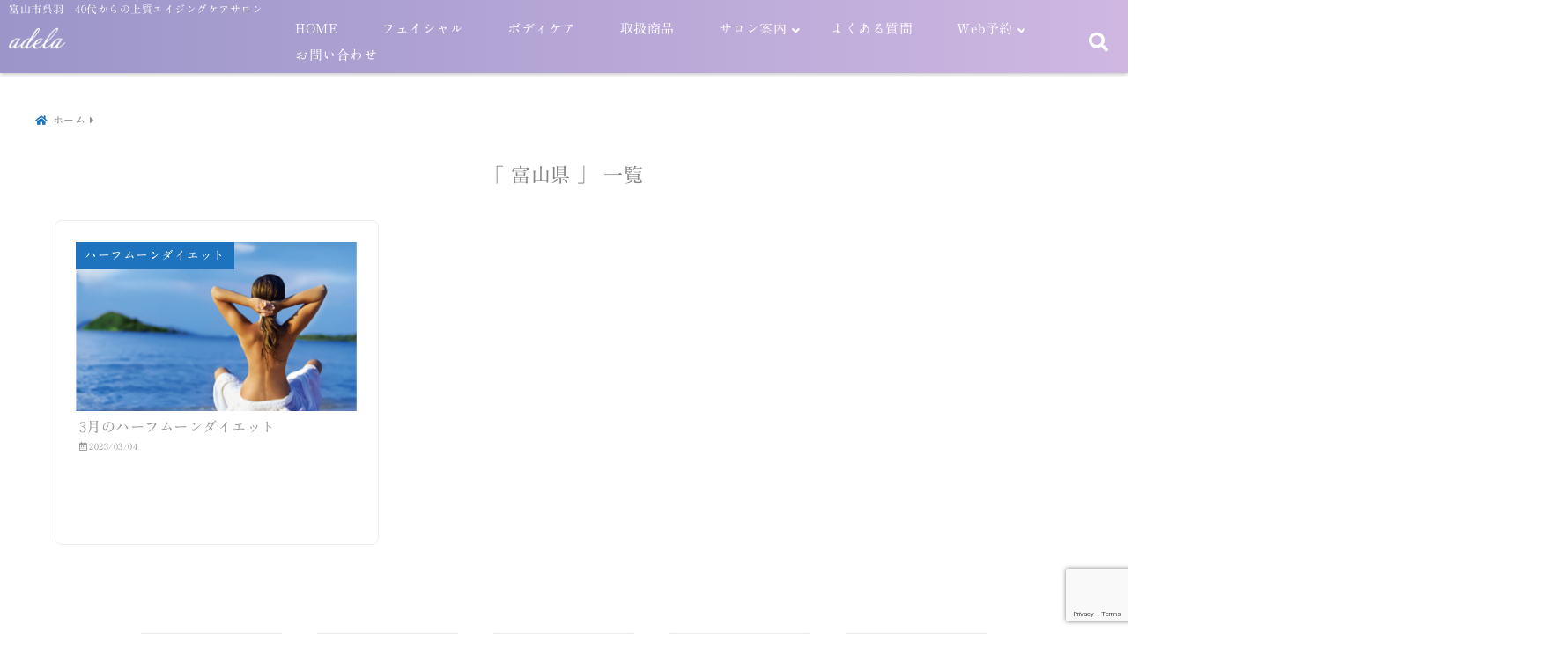

--- FILE ---
content_type: text/html; charset=UTF-8
request_url: https://adela-toyama.com/tag/%E5%AF%8C%E5%B1%B1%E7%9C%8C/
body_size: 25220
content:
<!DOCTYPE html>
<!--[if lt IE 7]> <html class="ie6" lang="ja"> <![endif]-->
<!--[if IE 7]> <html class="i7" lang="ja"> <![endif]-->
<!--[if IE 8]> <html class="ie" lang="ja"> <![endif]-->
<!--[if gt IE 8]><!--> <html lang="ja"> <!--<![endif]-->
<head>
<meta charset="UTF-8" />
<meta name="viewport" content="width=device-width,initial-scale=1.0">
<meta name="format-detection" content="telephone=no" />
<meta name="theme-color" content="#4285f4">
<meta name="robots" content="noindex,follow">
<title>富山県 | adela</title>
<meta name="description" content="" />
<link rel="canonical" href="https://adela-toyama.com/tag/%E5%AF%8C%E5%B1%B1%E7%9C%8C/"><!-- OGP -->
<meta property="og:type" content="website">
<meta property="og:title" content="3月のハーフムーンダイエット" />
<meta property="og:description" content="" />
<meta property="og:url" content="https://adela-toyama.com/2023/03/04/3%e6%9c%88%e3%81%ae%e3%83%8f%e3%83%bc%e3%83%95%e3%83%a0%e3%83%bc%e3%83%b3%e3%83%80%e3%82%a4%e3%82%a8%e3%83%83%e3%83%88/" />
<meta name="twitter:card" content="summary_large_image" />
<meta property="og:site_name" content="adela" />
<meta property="og:locale" content="ja_JP" />
<meta property="fb:admins" content="280000225843319" />
<meta property="fb:app_id" content="1760580897575502" />
<meta name="robots" content="max-image-preview:large" />
<!-- /OGP -->
<!-- Fontawesome Free Icon全て読込むとき -->
<!-- Fontawesomeの必要最低限にするとき -->
	<link rel="stylesheet" href="https://adela-toyama.com/main/wp-content/themes/deer/css/fontawesome.min.css" media="print" onload="this.media='all'">
<!-- /Fontawesome設定終わり -->
<link rel="preload prefetch" as="font" href="https://adela-toyama.com/main/wp-content/themes/deer/fonts/fa-brands-400.woff2" crossorigin>
<link rel="preload prefetch" as="font" href="https://adela-toyama.com/main/wp-content/themes/deer/fonts/fa-regular-400.woff2" crossorigin>
<link rel="preload prefetch" as="font" href="https://adela-toyama.com/main/wp-content/themes/deer/fonts/fa-solid-900.woff2" crossorigin>
<!-- Googleフォントを適用するとき -->
<!-- Googleフォントを適用しないとき -->
	<style>
		body{letter-spacing:.5px;font-family:'Helvetica Neue',Helvetica,'Hiragino Sans','ヒラギノ角ゴ ProN W3','Hiragino Kaku Gothic ProN',"メイリオ",'Meiryo',sans-serif;min-width:320px;word-wrap:break-word;#f2f2f2;overflow:hidden;}
		.gf{font-family:'Helvetica Neue',Helvetica,'Hiragino Sans','ヒラギノ角ゴ ProN W3','Hiragino Kaku Gothic ProN',"メイリオ",'Meiryo',sans-serif;font-weight:700}
	</style>
<!-- /Googleフォント設定終わり -->
<style>
*{margin:0;padding:0}
.pcnone{display:block;content-visibility: visible}
.smanone{display:none;content-visibility: hidden}
main,article,aside,header,canvas,details,figcaption,figure,footer,nav,section,summary{display:block}
#wpadminbar{position:fixed!important;transition:.5s ease}
.disappear{display:none;content-visibility: hidden;transition:.5s ease}
#totalcover{position:relative}
.header-change{display:flex;justify-content:space-between;position:fixed;top:-150px;transition:.5s;width:100%;z-index:1}
.header-change.show{top:0;left:0}
header .sitename img,.change-sitename img{max-height:35px;width:auto;margin:5px}
.sitename img a,.change-sitename img a{max-width:210px;margin:0 auto}
.header-search-btn.none #search-button{position:relative;top:0;right:0}
#header-gazou-pc{display:none}
a{position:relative;display:inline;text-decoration:underline;transition:.3s}
img,video,object{max-width:100%;height:auto;border:none;vertical-align:bottom;-webkit-transition:.8s;-moz-transition:.8s;-o-transition:.8s;-ms-transition:.8s;transition:.8s}
.clearfix:after{content:".";display:block;clear:both;height:0;visibility:hidden}
.clearfix{display:block}
.clear{clear:both}
p{font-size:16px;font-weight:300;line-height:1.9em;margin-bottom:20px;}
header .sitename,.change-sitename{font-size:22px;font-weight:800;line-height:22px;padding:0;height:auto;margin-bottom:0}
header .sitename a,.change-sitename a{font-size:22px;width:90%;text-decoration:none;font-weight:700;line-height:40px}
header h1{font-size:12px;font-weight:400}
header a{text-decoration:none}
header .descr{max-width:1400px;height:12px;text-align:left;font-size:10px;padding:0 10px 3px;font-weight:500;margin:0 auto;line-height:12px}
ul.breadcrumb {display: flex;align-items: center;}
ul.breadcrumb li{list-style:none;font-size:12px}
ul.breadcrumb li a{display:block;float:left;padding:0;margin:5px 0}
ul.breadcrumb li:first-child a:before{content:"\f015";font-family:"Font Awesome\ 5 Free";font-weight:700;margin-right:5px}
ul.breadcrumb li a:after{content:"\f0da";font-family:"Font Awesome\ 5 Free";font-weight:700;margin:0 10px 0 5px;margin-right:5px;color:#8e8e8e}
.header-action-btn a{display:block;min-width:100px;padding:10px;font-size:.8rem;border-radius:3px;text-decoration:none}
.header-action-btn{position:relative;z-index:2;text-align:center;margin:0 10px}
#change-logo{text-align:left}
ul.breadcrumb li:last-child{display:none}
h2{font-weight:700;font-size:20px;padding:1em 1.5em;margin:10px 0;border-radius:3px;line-height:1.6em}
.itiran-dl.clearfix {content-visibility: auto;contain-intrinsic-size: auto;}
#topnews h3{border-width:0}
#topnews .itiran-dl.clearfix,#newposts .itiran-dl.clearfix{position:relative;padding:8px 5px;margin:0 0 15px;transition:.3s ease;border-radius:3px;border:.0625rem solid #eee}
#topnews .itiran-dl.clearfix a.ripple.click-all,#newposts .itiran-dl.clearfix a.ripple.click-all{content-visibility: auto;contain: strict;position:absolute;top:0;left:0;width:100%;height:100%;z-index:1;transition:.2s ease}
#newposts .itiran-dl.clearfix:last-child{display:none}
#topnews .itiran-dt,#newposts .itiran-dt{width:128px;height:72px;overflow:hidden;float:left;position:relative;display:flex;justify-content:center;align-items:center}
#topnews .itiran-dt a,#newposts .itiran-dt a{width:100%}
#topnews .itiran-dt img,#newposts .itiran-dt img{width:100%}
.category_info p{position:absolute;top:0;z-index:1;padding:3px;font-size:10px;line-height:14px}
#topnews .itiran-dd,#newposts .itiran-dd{width:calc(100% - 133px);padding:0 0 2px 5px;float:left}
#topnews .clearfix .itiran-dd h3,#newposts .clearfix .itiran-dd h3{font-size:14px;font-weight:700;padding:0;margin-bottom:2px}
#topnews .clearfix .itiran-dd h3 a,#newposts .clearfix .itiran-dd h3 a{font-weight:500;text-decoration:none;line-height:1.3em;font-size:.9em}
#topnews .clearfix .itiran-dd .blog_info p,#newposts .clearfix .itiran-dd .blog_info p{float:left;font-size:10px;font-weight:700;line-height:13px;margin:0;padding:0 2px;width:100%;position:relative;left:0}
#topnews .clearfix .itiran-dd .blog_info p:before,#newposts .clearfix .itiran-dd .blog_info p:before{position:relative;font-family:'Font Awesome 5 Free';font-weight:400;content:"\f073";left:-2px}
h4.widgettitle{text-align:center;padding:10px 0;margin:20px 5px;border-radius:3px}
.article-date-design.date-deer-design {display:block;margin:0}
.article-date-design.date-deer-design .article-date{width:80px;height:80px;position:absolute;display:flex;justify-content:center;flex-wrap:wrap;align-items:center;align-content:center}
.article-date-design.date-deer-design .published-year{text-align:center;font-size:12px}
.article-date-design.date-deer-design .published-day{font-size:20px;font-weight:700;padding:0 0 2px}
.article-date-design.date-deer-design .published-date span{font-size:10px}
.article-date-design.date-deer-design .modified-date{text-align:center;font-size:12px;padding:0;position:absolute;z-index:1;width:80px;height:80px;display:flex;justify-content:center;align-items:center}
.modified-md{font-size:20px;margin:0 0 5px}
.article-date-design.date-deer-design .modified-date span{font-size:10px}
#side aside ul li{list-style:none}
#side aside ul{margin:0;padding:5px}
#side aside h4{font-size:18px;font-weight:400;padding:10px 5px;margin:15px 0 5px;line-height:33px;border-radius:.15em;clear:both}
#side aside ul li a{position:relative;display:inline;width:100%;line-height:2em;margin:0}
#side aside #mybox ul{color:#1a1a1a;margin-bottom:20px;padding:0 5px 10px;border-radius:3px;list-style:none}
#side p{font-size:.8em;line-height:24px}
#main-navigation ul{position:relative;left:50%;float:left}
#main-navigation ul li{list-style:none;padding:0;font-size:13px;display:block;position:relative;left:-50%;float:left}
#main-navigation ul li a{display:flex;flex-direction:column;padding:5px 25px;border-radius:1px;position:relative;margin:0;font-weight:500;font-size:15px}
#main-navigation li a{text-align:center;text-decoration:none;padding:5px 10px;display:block;-webkit-transition:all .3s ease;-moz-transition:all .3s ease;-o-transition:all .3s ease;transition:all .3s ease}
#main-navigation li ul{display:none;border-top:1px #ccc;border-bottom:1px #ccc;border-radius:2px;padding:0;position:absolute;top:100%;left:0;margin:0 0 0 -1px;z-index:999}
#main-navigation ul li.main-parent-menu a:after{position:absolute;right:10px;content:"\f107";font-family:'Font Awesome 5 Free';font-size:14px;font-weight:700;line-height:24px;transition:.3s ease}
#main-navigation li a span{font-size:12px;font-weight:400;display:block}
#main-navigation ul li ul li{left:0}
#side aside #search{padding-bottom:0;position:relative;clear:both;margin:10px 0}
#search{margin:75px 10px}
button.searchsubmit{width:45px;height:45px;padding:0;font-family:"Font Awesome 5 Free";font-size:28px;border:none;background:transparent;position:absolute;z-index:1;top:12px;right:5px;color:#5a5a5a}
#side aside button.searchsubmit{top:14px}
#side aside .side-profile a{font-weight:700}
.side-profile .side-profcoverimg img{width:100%}
.side-profcoverimg{height:120px;overflow:hidden;position:relative;display:flex;align-items:center}
.no-cover-side-profimg{display:flex;margin:-10px -10px 0;padding:10px;justify-content:center;align-items:center}
.no-cover-side-profimg img{border-radius:50%;width:100px;margin:0;border:5px solid #fff}
#header-upper-area,#change-header-upper-area{max-width:100%;padding:0 0 5px;margin:0 auto;box-shadow:0 .125rem .25rem #ccc;position:relative;width:100%}
#header-upper-area{z-index:2}
#header-upper-area.goup{position:relative;top:-300px;transition:.3s ease}
.transmission #header-upper-area{position:absolute;background:rgba(0,0,0,0);box-shadow:0 0 0}
.transmission .header-info{display:none;}
#header-sp-wrap .pcnone .transmission .header-info{bottom:0;top:unset}
.transmission.isnot-front-page.smanone .header-info {display: block;}
.pcnone .transmission .header-info {display: none;}
.transparent-up-info {display: none;text-align: center;}
.transparent-up-info.transmission {display: block;}
.transparent-up-info a {display: block;padding: 5px;text-decoration: none}
.left-menu-box{position:relative;float:left;width:45px;height:45px;margin:0 5px}
#logo-area,#change-logo-area{width:100%;max-width:1400px;padding:0;margin:5px auto;text-align:left;position:relative;display:flex;align-items:center;justify-content:space-between}
#logo,#change-logo{width:calc(100% - 110px);margin:0 auto;float:left}
#logo{text-align:center}
#change-logo{text-align:left}
#logo.logoleft,#change-logo.logoleft{float:left}
p.sitename,p .change-sitename{padding:3px 0;margin:0;height:100%;min-height:40px}
.header-search-btn{width:45px;height:45px;margin:0 5px;float:right}
#header-gazou-area{max-width:2500px;padding:0;margin:0 auto;position:relative;overflow:hidden}
#navi-area{text-align:center;max-width:1200px;padding:0;margin:0 0 0 auto;position:relative;z-index:2}
#top-upper{max-width:1200px;padding:0 auto;margin:0 auto 15px}
#top-under{max-width:820px;margin:0 auto;float:none;clear:both}
header{text-align:center;padding-top:3px}
#gazou{height:auto;max-width:100%!important}
html{overflow:auto}
body{overflow:hidden}
#spnaviwrap{position:relative}
.spnavi{overflow:hidden;width:100%}
nav#sp-navi::-webkit-scrollbar{display:none}
nav#sp-navi{overflow-x:auto;-webkit-overflow-scrolling:touch;width:100%}
nav#sp-navi ul{display:flex;max-width:100%;margin:0;padding:0;justify-content:flex-start;align-items:center}
#spnaviwrap .spnavi ul li{list-style:none;text-align:center}
#spnaviwrap .spnavi ul li a{margin:2px auto;padding:5px;font-size:10px;min-width:100px;display:inline-block}
nav#sp-navi ul li a i,nav#sp-navi ul li a svg{display:block;font-size:24px;margin:2px auto}
#sp-navi ul li a img{display:block;margin:0 auto;width:28px}
#side input.s{position:relative;width:95.5%;height:50px;padding:10px 2%;border:none;background:#eee;border-radius:3px}
#side aside a{font-weight:400;color:#333;text-decoration:none}
#header-sp-wrap{overflow:hidden;height:100%;position:relative}
#header-sp{position:relative;margin:-5px -0}
#header-sp-innner-center{position:absolute;top:50%;left:50%;-webkit-transform:translate(-50%,-50%);-moz-transform:translate(-50%,-50%);-ms-transform:translate(-50%,-50%);-o-transform:translate(-50%,-50%);transform:translate(-50%,-50%);width:90%;height:auto;z-index:1}
.header-info{font-size:.85em;text-align:center;padding:0;position:absolute;bottom:-35px;left:50%;transform:translateX(-50%);width:80%;max-width:1200px}
#header-sp-wrap .header-info{font-size:.85em;text-align:center;padding:0;position:absolute;top:0;left:50%;transform:translateX(-50%);width:90%;z-index:1}
.header-info a{display:block;padding:7px 10px;border-radius:30px;margin:10px auto;text-decoration:none;box-shadow:0 1px 13px #ccc}
.header-info.not-front.pcnone{bottom:0;width:90%}
.page-template-sp-landingpage #wrapper{margin:0 auto}
body.page-template-sp-landingpage #contentInner{margin:0 auto;padding:0 5px}
body.page-template-sp-landingpage main{padding:0 20px}
#wrapper{max-width:600px;padding:0;margin:0 auto}
#content{margin:0 5px;width:auto}
#contentInner{padding:10px 5px;border-radius:3px}
main{margin:0 0 10px;padding:0 5px 40px}
.pagination{clear:both;position:relative;font-size:18px;line-height:18px;margin:20px;display:flex;padding:0;justify-content:center;align-items:center}
.pagination span,.pagination a{display:block;float:left;border-radius:3px;margin:0;padding:5px;text-decoration:none;width:30px;height:30px;line-height:30px;text-align:center}
.pagination .current{padding:5px;color:#fff;}
.modified-date,.modified-date.date-normal{display:none}
.article-date,.article-date.date-normal{display:none}
.article-date-design,.article-date-design.date-normal{margin:0 0 0 10px}
.article-date-design,.article-date-design.date-normal,.page-article-date-design{font-size:12px;display:flex;flex-wrap:wrap;align-items:center;flex-direction:row;justify-content:flex-start}
.modified-date-normal,.modified-date-normal.date-normal,.article-date-normal,.article-date-normal.date-normal,.page-article-date-design .modified-date-normal,.page-article-date-design .article-date-normal{margin:5px 10px 10px 0}
.page-article-date-design{margin:0}
.writer-name{margin:0 0 5px}
.writer-name i{margin:0 0 0 10px}
.modified-date-normal.date-deer-design{display:none}
.published-date-normal.date-deer-design{display:none}
.writer-normal.date-deer-design{display:none}
.page-both-date-design{font-size:12px;display:flex;flex-wrap:wrap;align-items:center;flex-direction:row;justify-content:flex-start;margin:0 0 -15px}
.page-both-date-design .modified-date-normal,.page-both-date-design .article-date-normal{margin:0 10px 0 0}
.lpwide2{margin:0 -100px;padding:20px 100px;clear:both}
.lpwide2-inner{max-width:420px;width:100%;padding:0}
.textwidget{margin:0;padding:5px}
.ripple{position:relative;overflow:hidden}
h2.toppage{background:none;text-align:left;margin:0;display:block;padding:20px 10px;letter-spacing:1px;font-size:1.5rem;font-weight:400}
#start-menu,#change-start-menu{display:none}
.left-menu{width:40px;height:40px;line-height:40px;border-radius:3px;text-align:center;font-size:23px;position:absolute;z-index:1;padding:3px;top:-5px;left:-1px;animation:fadeIn .5s ease 0 1 normal}
.menu-title{position:absolute;font-size:10px;top:25px;left:7px;animation:fadeIn .3s ease 0 1 normal}
.left-menu-close{display:none}
#start-search{display:none}
#search-button{padding:0;top:0;right:5px;width:45px;height:45px;line-height:45px;border-radius:50%;text-align:center;font-size:20px;color:#fff;-webkit-transition:all .3s ease;-moz-transition:all .3s ease;-o-transition:all .3s ease;overflow:hidden;z-index:997}
#search-button-close{display:none}
#search-wrap{display:none}
.simple-sns-share-btn{display:none}
.simple-sns-share-btn.clean-type{display:none}
.only-one-share-btn.simple-type{display:none}
.simple-sns-share-btn.simple-type .sns{display:flex;justify-content:space-evenly}
.simple-sns-share-btn.simple-type .sns a{width:30px;height:30px;font-size:24px;line-height:30px}
.simple-sns-share-btn.simple-type{display:block;border-bottom:solid .0625rem #e0e0e0;margin:0 10px 20px}
#start-article-share{display:none}
#article-share-btn{padding:0;bottom:-10px;right:10px;width:45px;height:45px;line-height:45px;border-radius:50%;text-align:center;font-size:20px;-webkit-transition:all .3s ease;-moz-transition:all .3s ease;-o-transition:all .3s ease;overflow:hidden;z-index:0;position:absolute;background:#fff;box-shadow:0 1px 5px #ccc;transition:..2s ease-in-out}
#article-share-btn:hover{box-shadow:0 5px 15px #888;transition:.2s ease-in-out}
#article-share-btn-close{display:none}
#article-share-wrap{display:none}
#start-article-share:checked ~ #article-share-wrap{display:block}
#article-share-wrap{margin:0;position:fixed;z-index:10000;top:50%;left:50%;transform:translate(-50%,-50%);width:90%;max-width:500px;height:auto;background:#fff;border-radius:3px}
#start-article-share:checked ~ label #article-share-close{position:fixed;display:block;right:0;top:0;width:100vw;height:100vh;background:rgb(0 0 0 / 60%);color:#fff;font-weight:700;z-index:10000;line-height:55px;font-size:50px;text-align:center;animation:fadeIn .3s ease 0 1 normal}
#article-share-wrap .sns{margin:10px;display:flex;justify-content:space-evenly}
#article-share-wrap .share-btns .sns a{position:relative;display:block;font-size:30px;width:50px;height:50px;line-height:50px;text-align:center;margin:0}
li.cat-item{list-style:none}
#top-under{max-width:800px}
#start-menu:checked ~ label .menu-title,#change-start-menu:checked ~ label .menu-title{display:none}
.left-menu-wrap ul li a:hover{background:#efefef}
.left-menu-wrap ul li a{color:#2d2d2d;font-size:.9em;font-weight:400;width:90%;padding:10px 0;margin:5px 0;display:inline-block;text-decoration: none}
.left-menu-wrap ul{list-style:none}
.left-menu-wrap{position:fixed;z-index:999;top:0;left:-400px;overflow:hidden;overflow-y:auto;width:285px;height:100vh;color:#1a1a1a;text-align:left;background:#fff;margin:0 auto;padding:0;box-shadow:0 1px 14px #000}
.left-menu-yohaku{padding:50px}
.left-menu-header{display:block;position:relative;top:0;height:auto;width:100%;left:0}
.left-menu-header p.sitename{display:block;position:relative;top:0;padding:10px;margin:0}
.left-menu-header p.sitename a{width:90%;position:relative;top:80px;padding:5px;font-size:20px}
.left-menu-header p.sitename img{position:relative;max-width:100%;width:auto;height:35px;margin:0;padding:0}
.left-menu-style{padding:10px}
.left-menu-wrap h4{color:#fff;padding:5px 10px;margin:10px 0;border-radius:3px}
#wp-a11y-speak-polite{display:none}
.footer-fix-menu{position:fixed;left:0;bottom:0;height:65px;z-index:9999;border-top:1px solid #ccc}
.footer-fix-menu a{margin:5px 0 0;text-decoration:none}
.footer-table-ul.pcnone{display:table;padding:0;table-layout:fixed;text-align:center;width:100%}
.footer-table-ul.pcnone li{display:table-cell;vertical-align:top;height:65px;padding:7px}
.footer-icon{font-size:1.5em}
.footer-memu-text{font-size:10px;margin:2px 0 0}
.social-share-button{max-width:320px;margin:0 auto;padding:10px;text-align:center}
.social-share-button ul{padding:0;margin:10px 0}
#side aside #mybox .social-share-button ul{padding:0;margin:0}
#side aside .social-share-button ul li a{display:block;padding:0;margin:0 auto;width:40px;height:40px;line-height:40px;font-size:1.4em;border-radius:50%;color:#333}
#side aside .social-share-button ul li{line-height:1.5em;padding:5px}
.social-share-button ul{display:table;table-layout:fixed;text-align:center;width:100%}
.social-share-button ul li{display:table-cell;vertical-align:center}
.social-share-button ul li a:before{display:none}
.side-name{font-size:1.2em;font-weight:700;text-align:center;margin:3px 0}
.side-job{text-align:center;font-size:.85em;font-weight:700;margin:10px auto;line-height:20px}
.side-profimg{text-align:center;margin:-50px 0 0;position:relative;width:100px;left:calc(50% - 5px);transform:translateX(-50%)}
.side-profimg img{border-radius:50%;margin:0;border:solid 5px #fff}
.side-profile p{margin:10px 0;padding:0 5px}
.side-profile .social-share-button{padding:0}
.side-profile{margin:20px0;border-radius:3px;padding:10px;border:.0625rem solid #eee;overflow:hidden}
.social-prof-link a{padding:10px}
video#wp-custom-header-video {margin: 0 0 -5px;}
.yokonarabi-wrap{display:flex;overflow:auto;justify-content:space-between;align-items: flex-start;text-align:center;max-width:1200px;margin: 0 auto}
.yokonarabi-inner{margin:10px;min-width:80px;;max-width:80px;text-align:center;font-size:.85rem}
.yokonarabi-inner a {text-decoration: none;margin: 10px;display:inherit}
.yokonarabi-wrap::-webkit-scrollbar{height:2px}
.yokonarabi-wrap::-webkit-scrollbar-track{background:#ddd}
.yokonarabi-wrap::-webkit-scrollbar-thumb{background:#6f6f6f}
li.wp-block-latest-comments__comment footer {margin: 0;}
#newposts {margin: 0 10px}
#newposts h2.widgettitle {margin: 10px 0;}
@media only screen and (min-width: 440px) {
header .sitename img,.change-sitename img{max-width:300px}
.yokonarabi-inner{font-size:1rem}
ul.breadcrumb li a{margin:0}
header .sitename a{width:100%;font-size:26px;line-height:32px}
#topnews .itiran-dl.clearfix,#newposts .itiran-dl.clearfix{overflow:hidden;padding:2%;margin-bottom:0;width:43.4%;float:left;margin:5px 1% 35px;height:285px;border:solid .0625rem #eee;border-radius:.5rem}
#topnews .itiran-dt,#newposts .itiran-dt{width:100%;height:65%;align-items:flex-start}
#topnews .itiran-dd,#newposts .itiran-dd{width:98%;padding:1%}
#topnews .clearfix .itiran-dd h3,#newposts .clearfix .itiran-dd h3{font-size:18px;line-height:18px;font-weight:400;padding:0;margin:5px 0}
#newposts .clearfix .itiran-dd h3{overflow:hidden;height:45px}
.category_info p{position:absolute;top:0;z-index:1;padding:3px;font-size:14px;line-height:20px}
}
@media only screen and (min-width: 780px) {
.smanone{display:block;content-visibility: visible}
.pcnone{display:none;content-visibility: hidden}
h1.descr.logo-center {text-align: center;}
#logo-area.logo-center {display: block;}
#logo.logo-center{margin:0 auto;text-align:center;max-width:500px;width:100%}
#logo.logo-center .sitename img{max-width:500px;max-height:60px}
.center-position, .center-position.logo-center{display:flex;align-items:center}
#navi-area.logo-center{margin:10px auto}
.yokonarabi-inner{min-width:120px;max-width:120px}
#logo,#change-logo{text-align:left;margin:5px;max-width:300px;float:left}
.left-menu-box{display:none}
.page-article-date-design .modified-date-normal,.page-article-date-design .article-date-normal{margin:0 10px 10px 0}
#newposts .itiran-dl.clearfix{width:27%;margin:10px 1%;padding:2%;transition:.2s ease}
#newposts .itiran-dl.clearfix:hover{transition:.2s ease;box-shadow:0 5px 10px #ccc}
.footer-table-ul.pcnone{display:none}
#header-gazou-pc{display:block}
header .sitename a,.change-sitename a{width:100%;font-size:22px;line-height:40px}
#logo,#change-logo{float:none}
header .sitename{font-size:26px;line-height:40px;height:auto}
.header-gazou-inner{position:absolute;top:50%;left:50%;-webkit-transform:translate(-50%,-50%);-moz-transform:translate(-50%,-50%);-ms-transform:translate(-50%,-50%);-o-transform:translate(-50%,-50%);transform:translate(-50%,-50%);z-index:0;width:80%;height:auto}
#topnews .itiran-dt,#newposts .itiran-dt{height:60%;position:relative:}
body.page-template.page-template-page-one-column.page .post,body.page-template-page-one-column-sns.page .post {max-width: 1200px}
}
</style>

<link rel="alternate" type="application/rss+xml" title="adela RSS Feed" href="https://adela-toyama.com/feed/" />
<link rel="pingback" href="https://adela-toyama.com/main/xmlrpc.php" />
<link rel="pingback" href="https://adela-toyama.com/main/xmlrpc.php" />
<link rel="preconnect" href="cdnjs.cloudflare.com">
<link rel="preconnect" href="ajax.googleapis.com">
<link rel="preconnect" href="unpkg.com">
<link rel="preconnect dns-prefetch" href="www.googletagmanager.com">
<link rel="preconnect dns-prefetch" href="www.google-analytics.com">
<link rel="preconnect dns-prefetch" href="www.gstatic.com">
<link rel="preconnect dns-prefetch" href="script.hotjar.com">
<link rel="preconnect dns-prefetch" href="connect.facebook.net">
<link rel="preconnect dns-prefetch" href="hcaptcha.com">

<meta name='robots' content='max-image-preview:large' />
<link rel='dns-prefetch' href='//webfonts.xserver.jp' />
<style id='wp-img-auto-sizes-contain-inline-css' type='text/css'>
img:is([sizes=auto i],[sizes^="auto," i]){contain-intrinsic-size:3000px 1500px}
/*# sourceURL=wp-img-auto-sizes-contain-inline-css */
</style>
<style id='wp-emoji-styles-inline-css' type='text/css'>

	img.wp-smiley, img.emoji {
		display: inline !important;
		border: none !important;
		box-shadow: none !important;
		height: 1em !important;
		width: 1em !important;
		margin: 0 0.07em !important;
		vertical-align: -0.1em !important;
		background: none !important;
		padding: 0 !important;
	}
/*# sourceURL=wp-emoji-styles-inline-css */
</style>
<style id='wp-block-library-inline-css' type='text/css'>
:root{--wp-block-synced-color:#7a00df;--wp-block-synced-color--rgb:122,0,223;--wp-bound-block-color:var(--wp-block-synced-color);--wp-editor-canvas-background:#ddd;--wp-admin-theme-color:#007cba;--wp-admin-theme-color--rgb:0,124,186;--wp-admin-theme-color-darker-10:#006ba1;--wp-admin-theme-color-darker-10--rgb:0,107,160.5;--wp-admin-theme-color-darker-20:#005a87;--wp-admin-theme-color-darker-20--rgb:0,90,135;--wp-admin-border-width-focus:2px}@media (min-resolution:192dpi){:root{--wp-admin-border-width-focus:1.5px}}.wp-element-button{cursor:pointer}:root .has-very-light-gray-background-color{background-color:#eee}:root .has-very-dark-gray-background-color{background-color:#313131}:root .has-very-light-gray-color{color:#eee}:root .has-very-dark-gray-color{color:#313131}:root .has-vivid-green-cyan-to-vivid-cyan-blue-gradient-background{background:linear-gradient(135deg,#00d084,#0693e3)}:root .has-purple-crush-gradient-background{background:linear-gradient(135deg,#34e2e4,#4721fb 50%,#ab1dfe)}:root .has-hazy-dawn-gradient-background{background:linear-gradient(135deg,#faaca8,#dad0ec)}:root .has-subdued-olive-gradient-background{background:linear-gradient(135deg,#fafae1,#67a671)}:root .has-atomic-cream-gradient-background{background:linear-gradient(135deg,#fdd79a,#004a59)}:root .has-nightshade-gradient-background{background:linear-gradient(135deg,#330968,#31cdcf)}:root .has-midnight-gradient-background{background:linear-gradient(135deg,#020381,#2874fc)}:root{--wp--preset--font-size--normal:16px;--wp--preset--font-size--huge:42px}.has-regular-font-size{font-size:1em}.has-larger-font-size{font-size:2.625em}.has-normal-font-size{font-size:var(--wp--preset--font-size--normal)}.has-huge-font-size{font-size:var(--wp--preset--font-size--huge)}.has-text-align-center{text-align:center}.has-text-align-left{text-align:left}.has-text-align-right{text-align:right}.has-fit-text{white-space:nowrap!important}#end-resizable-editor-section{display:none}.aligncenter{clear:both}.items-justified-left{justify-content:flex-start}.items-justified-center{justify-content:center}.items-justified-right{justify-content:flex-end}.items-justified-space-between{justify-content:space-between}.screen-reader-text{border:0;clip-path:inset(50%);height:1px;margin:-1px;overflow:hidden;padding:0;position:absolute;width:1px;word-wrap:normal!important}.screen-reader-text:focus{background-color:#ddd;clip-path:none;color:#444;display:block;font-size:1em;height:auto;left:5px;line-height:normal;padding:15px 23px 14px;text-decoration:none;top:5px;width:auto;z-index:100000}html :where(.has-border-color){border-style:solid}html :where([style*=border-top-color]){border-top-style:solid}html :where([style*=border-right-color]){border-right-style:solid}html :where([style*=border-bottom-color]){border-bottom-style:solid}html :where([style*=border-left-color]){border-left-style:solid}html :where([style*=border-width]){border-style:solid}html :where([style*=border-top-width]){border-top-style:solid}html :where([style*=border-right-width]){border-right-style:solid}html :where([style*=border-bottom-width]){border-bottom-style:solid}html :where([style*=border-left-width]){border-left-style:solid}html :where(img[class*=wp-image-]){height:auto;max-width:100%}:where(figure){margin:0 0 1em}html :where(.is-position-sticky){--wp-admin--admin-bar--position-offset:var(--wp-admin--admin-bar--height,0px)}@media screen and (max-width:600px){html :where(.is-position-sticky){--wp-admin--admin-bar--position-offset:0px}}

/*# sourceURL=wp-block-library-inline-css */
</style><style id='wp-block-columns-inline-css' type='text/css'>
.wp-block-columns{box-sizing:border-box;display:flex;flex-wrap:wrap!important}@media (min-width:782px){.wp-block-columns{flex-wrap:nowrap!important}}.wp-block-columns{align-items:normal!important}.wp-block-columns.are-vertically-aligned-top{align-items:flex-start}.wp-block-columns.are-vertically-aligned-center{align-items:center}.wp-block-columns.are-vertically-aligned-bottom{align-items:flex-end}@media (max-width:781px){.wp-block-columns:not(.is-not-stacked-on-mobile)>.wp-block-column{flex-basis:100%!important}}@media (min-width:782px){.wp-block-columns:not(.is-not-stacked-on-mobile)>.wp-block-column{flex-basis:0;flex-grow:1}.wp-block-columns:not(.is-not-stacked-on-mobile)>.wp-block-column[style*=flex-basis]{flex-grow:0}}.wp-block-columns.is-not-stacked-on-mobile{flex-wrap:nowrap!important}.wp-block-columns.is-not-stacked-on-mobile>.wp-block-column{flex-basis:0;flex-grow:1}.wp-block-columns.is-not-stacked-on-mobile>.wp-block-column[style*=flex-basis]{flex-grow:0}:where(.wp-block-columns){margin-bottom:1.75em}:where(.wp-block-columns.has-background){padding:1.25em 2.375em}.wp-block-column{flex-grow:1;min-width:0;overflow-wrap:break-word;word-break:break-word}.wp-block-column.is-vertically-aligned-top{align-self:flex-start}.wp-block-column.is-vertically-aligned-center{align-self:center}.wp-block-column.is-vertically-aligned-bottom{align-self:flex-end}.wp-block-column.is-vertically-aligned-stretch{align-self:stretch}.wp-block-column.is-vertically-aligned-bottom,.wp-block-column.is-vertically-aligned-center,.wp-block-column.is-vertically-aligned-top{width:100%}
/*# sourceURL=https://adela-toyama.com/main/wp-includes/blocks/columns/style.min.css */
</style>
<style id='wp-block-group-inline-css' type='text/css'>
.wp-block-group{box-sizing:border-box}:where(.wp-block-group.wp-block-group-is-layout-constrained){position:relative}
/*# sourceURL=https://adela-toyama.com/main/wp-includes/blocks/group/style.min.css */
</style>
<style id='global-styles-inline-css' type='text/css'>
:root{--wp--preset--aspect-ratio--square: 1;--wp--preset--aspect-ratio--4-3: 4/3;--wp--preset--aspect-ratio--3-4: 3/4;--wp--preset--aspect-ratio--3-2: 3/2;--wp--preset--aspect-ratio--2-3: 2/3;--wp--preset--aspect-ratio--16-9: 16/9;--wp--preset--aspect-ratio--9-16: 9/16;--wp--preset--color--black: #000000;--wp--preset--color--cyan-bluish-gray: #abb8c3;--wp--preset--color--white: #ffffff;--wp--preset--color--pale-pink: #f78da7;--wp--preset--color--vivid-red: #cf2e2e;--wp--preset--color--luminous-vivid-orange: #ff6900;--wp--preset--color--luminous-vivid-amber: #fcb900;--wp--preset--color--light-green-cyan: #7bdcb5;--wp--preset--color--vivid-green-cyan: #00d084;--wp--preset--color--pale-cyan-blue: #8ed1fc;--wp--preset--color--vivid-cyan-blue: #0693e3;--wp--preset--color--vivid-purple: #9b51e0;--wp--preset--gradient--vivid-cyan-blue-to-vivid-purple: linear-gradient(135deg,rgb(6,147,227) 0%,rgb(155,81,224) 100%);--wp--preset--gradient--light-green-cyan-to-vivid-green-cyan: linear-gradient(135deg,rgb(122,220,180) 0%,rgb(0,208,130) 100%);--wp--preset--gradient--luminous-vivid-amber-to-luminous-vivid-orange: linear-gradient(135deg,rgb(252,185,0) 0%,rgb(255,105,0) 100%);--wp--preset--gradient--luminous-vivid-orange-to-vivid-red: linear-gradient(135deg,rgb(255,105,0) 0%,rgb(207,46,46) 100%);--wp--preset--gradient--very-light-gray-to-cyan-bluish-gray: linear-gradient(135deg,rgb(238,238,238) 0%,rgb(169,184,195) 100%);--wp--preset--gradient--cool-to-warm-spectrum: linear-gradient(135deg,rgb(74,234,220) 0%,rgb(151,120,209) 20%,rgb(207,42,186) 40%,rgb(238,44,130) 60%,rgb(251,105,98) 80%,rgb(254,248,76) 100%);--wp--preset--gradient--blush-light-purple: linear-gradient(135deg,rgb(255,206,236) 0%,rgb(152,150,240) 100%);--wp--preset--gradient--blush-bordeaux: linear-gradient(135deg,rgb(254,205,165) 0%,rgb(254,45,45) 50%,rgb(107,0,62) 100%);--wp--preset--gradient--luminous-dusk: linear-gradient(135deg,rgb(255,203,112) 0%,rgb(199,81,192) 50%,rgb(65,88,208) 100%);--wp--preset--gradient--pale-ocean: linear-gradient(135deg,rgb(255,245,203) 0%,rgb(182,227,212) 50%,rgb(51,167,181) 100%);--wp--preset--gradient--electric-grass: linear-gradient(135deg,rgb(202,248,128) 0%,rgb(113,206,126) 100%);--wp--preset--gradient--midnight: linear-gradient(135deg,rgb(2,3,129) 0%,rgb(40,116,252) 100%);--wp--preset--font-size--small: 13px;--wp--preset--font-size--medium: 20px;--wp--preset--font-size--large: 36px;--wp--preset--font-size--x-large: 42px;--wp--preset--spacing--20: 0.44rem;--wp--preset--spacing--30: 0.67rem;--wp--preset--spacing--40: 1rem;--wp--preset--spacing--50: 1.5rem;--wp--preset--spacing--60: 2.25rem;--wp--preset--spacing--70: 3.38rem;--wp--preset--spacing--80: 5.06rem;--wp--preset--shadow--natural: 6px 6px 9px rgba(0, 0, 0, 0.2);--wp--preset--shadow--deep: 12px 12px 50px rgba(0, 0, 0, 0.4);--wp--preset--shadow--sharp: 6px 6px 0px rgba(0, 0, 0, 0.2);--wp--preset--shadow--outlined: 6px 6px 0px -3px rgb(255, 255, 255), 6px 6px rgb(0, 0, 0);--wp--preset--shadow--crisp: 6px 6px 0px rgb(0, 0, 0);}:where(.is-layout-flex){gap: 0.5em;}:where(.is-layout-grid){gap: 0.5em;}body .is-layout-flex{display: flex;}.is-layout-flex{flex-wrap: wrap;align-items: center;}.is-layout-flex > :is(*, div){margin: 0;}body .is-layout-grid{display: grid;}.is-layout-grid > :is(*, div){margin: 0;}:where(.wp-block-columns.is-layout-flex){gap: 2em;}:where(.wp-block-columns.is-layout-grid){gap: 2em;}:where(.wp-block-post-template.is-layout-flex){gap: 1.25em;}:where(.wp-block-post-template.is-layout-grid){gap: 1.25em;}.has-black-color{color: var(--wp--preset--color--black) !important;}.has-cyan-bluish-gray-color{color: var(--wp--preset--color--cyan-bluish-gray) !important;}.has-white-color{color: var(--wp--preset--color--white) !important;}.has-pale-pink-color{color: var(--wp--preset--color--pale-pink) !important;}.has-vivid-red-color{color: var(--wp--preset--color--vivid-red) !important;}.has-luminous-vivid-orange-color{color: var(--wp--preset--color--luminous-vivid-orange) !important;}.has-luminous-vivid-amber-color{color: var(--wp--preset--color--luminous-vivid-amber) !important;}.has-light-green-cyan-color{color: var(--wp--preset--color--light-green-cyan) !important;}.has-vivid-green-cyan-color{color: var(--wp--preset--color--vivid-green-cyan) !important;}.has-pale-cyan-blue-color{color: var(--wp--preset--color--pale-cyan-blue) !important;}.has-vivid-cyan-blue-color{color: var(--wp--preset--color--vivid-cyan-blue) !important;}.has-vivid-purple-color{color: var(--wp--preset--color--vivid-purple) !important;}.has-black-background-color{background-color: var(--wp--preset--color--black) !important;}.has-cyan-bluish-gray-background-color{background-color: var(--wp--preset--color--cyan-bluish-gray) !important;}.has-white-background-color{background-color: var(--wp--preset--color--white) !important;}.has-pale-pink-background-color{background-color: var(--wp--preset--color--pale-pink) !important;}.has-vivid-red-background-color{background-color: var(--wp--preset--color--vivid-red) !important;}.has-luminous-vivid-orange-background-color{background-color: var(--wp--preset--color--luminous-vivid-orange) !important;}.has-luminous-vivid-amber-background-color{background-color: var(--wp--preset--color--luminous-vivid-amber) !important;}.has-light-green-cyan-background-color{background-color: var(--wp--preset--color--light-green-cyan) !important;}.has-vivid-green-cyan-background-color{background-color: var(--wp--preset--color--vivid-green-cyan) !important;}.has-pale-cyan-blue-background-color{background-color: var(--wp--preset--color--pale-cyan-blue) !important;}.has-vivid-cyan-blue-background-color{background-color: var(--wp--preset--color--vivid-cyan-blue) !important;}.has-vivid-purple-background-color{background-color: var(--wp--preset--color--vivid-purple) !important;}.has-black-border-color{border-color: var(--wp--preset--color--black) !important;}.has-cyan-bluish-gray-border-color{border-color: var(--wp--preset--color--cyan-bluish-gray) !important;}.has-white-border-color{border-color: var(--wp--preset--color--white) !important;}.has-pale-pink-border-color{border-color: var(--wp--preset--color--pale-pink) !important;}.has-vivid-red-border-color{border-color: var(--wp--preset--color--vivid-red) !important;}.has-luminous-vivid-orange-border-color{border-color: var(--wp--preset--color--luminous-vivid-orange) !important;}.has-luminous-vivid-amber-border-color{border-color: var(--wp--preset--color--luminous-vivid-amber) !important;}.has-light-green-cyan-border-color{border-color: var(--wp--preset--color--light-green-cyan) !important;}.has-vivid-green-cyan-border-color{border-color: var(--wp--preset--color--vivid-green-cyan) !important;}.has-pale-cyan-blue-border-color{border-color: var(--wp--preset--color--pale-cyan-blue) !important;}.has-vivid-cyan-blue-border-color{border-color: var(--wp--preset--color--vivid-cyan-blue) !important;}.has-vivid-purple-border-color{border-color: var(--wp--preset--color--vivid-purple) !important;}.has-vivid-cyan-blue-to-vivid-purple-gradient-background{background: var(--wp--preset--gradient--vivid-cyan-blue-to-vivid-purple) !important;}.has-light-green-cyan-to-vivid-green-cyan-gradient-background{background: var(--wp--preset--gradient--light-green-cyan-to-vivid-green-cyan) !important;}.has-luminous-vivid-amber-to-luminous-vivid-orange-gradient-background{background: var(--wp--preset--gradient--luminous-vivid-amber-to-luminous-vivid-orange) !important;}.has-luminous-vivid-orange-to-vivid-red-gradient-background{background: var(--wp--preset--gradient--luminous-vivid-orange-to-vivid-red) !important;}.has-very-light-gray-to-cyan-bluish-gray-gradient-background{background: var(--wp--preset--gradient--very-light-gray-to-cyan-bluish-gray) !important;}.has-cool-to-warm-spectrum-gradient-background{background: var(--wp--preset--gradient--cool-to-warm-spectrum) !important;}.has-blush-light-purple-gradient-background{background: var(--wp--preset--gradient--blush-light-purple) !important;}.has-blush-bordeaux-gradient-background{background: var(--wp--preset--gradient--blush-bordeaux) !important;}.has-luminous-dusk-gradient-background{background: var(--wp--preset--gradient--luminous-dusk) !important;}.has-pale-ocean-gradient-background{background: var(--wp--preset--gradient--pale-ocean) !important;}.has-electric-grass-gradient-background{background: var(--wp--preset--gradient--electric-grass) !important;}.has-midnight-gradient-background{background: var(--wp--preset--gradient--midnight) !important;}.has-small-font-size{font-size: var(--wp--preset--font-size--small) !important;}.has-medium-font-size{font-size: var(--wp--preset--font-size--medium) !important;}.has-large-font-size{font-size: var(--wp--preset--font-size--large) !important;}.has-x-large-font-size{font-size: var(--wp--preset--font-size--x-large) !important;}
:where(.wp-block-columns.is-layout-flex){gap: 2em;}:where(.wp-block-columns.is-layout-grid){gap: 2em;}
/*# sourceURL=global-styles-inline-css */
</style>
<style id='core-block-supports-inline-css' type='text/css'>
.wp-container-core-columns-is-layout-9d6595d7{flex-wrap:nowrap;}
/*# sourceURL=core-block-supports-inline-css */
</style>

<style id='classic-theme-styles-inline-css' type='text/css'>
/*! This file is auto-generated */
.wp-block-button__link{color:#fff;background-color:#32373c;border-radius:9999px;box-shadow:none;text-decoration:none;padding:calc(.667em + 2px) calc(1.333em + 2px);font-size:1.125em}.wp-block-file__button{background:#32373c;color:#fff;text-decoration:none}
/*# sourceURL=/wp-includes/css/classic-themes.min.css */
</style>
<link rel='stylesheet' id='style-css' href='https://adela-toyama.com/main/wp-content/themes/deer/style.css?ver=6.9' type='text/css' media='all' />
<link rel='stylesheet' id='child-style-css' href='https://adela-toyama.com/main/wp-content/themes/deer_child/style.css?ver=6.9' type='text/css' media='all' />
<link rel='stylesheet' id='main-css' href='https://adela-toyama.com/main/wp-content/themes/deer/style.css?ver=6.9' type='text/css' media='all' />
<link rel="https://api.w.org/" href="https://adela-toyama.com/wp-json/" /><link rel="alternate" title="JSON" type="application/json" href="https://adela-toyama.com/wp-json/wp/v2/tags/9" /><meta name="cdp-version" content="1.3.7" /><style type='text/css'>#post-1558 h1,#post-1558 h2,#post-1558 h3,#post-1558 .entry-title{ font-family: "A1明朝" !important;}#post-1558 h4,#post-1558 h5,#post-1558 h6{ font-family: "A1明朝" !important;}#post-1558 body,#post-1558 p,#post-1558 ol,#post-1558 ul,#post-1558 span,#post-1558.hentry,#post-1558 .entry-content p,#post-1558 .post-inner.entry-content p{ font-family: "黎ミン M" !important;}#post-1558 strong,#post-1558 b{ font-family: "リュウミン B-KL" !important;}</style>
<style type="text/css">




/*カスタマイザーサイトカラー*/
/*1-AB*/
#header-upper-area, #change-header-upper-area {
	background: -webkit-linear-gradient(left, #9b95c9, #cfb7e2); 
	background: linear-gradient(to right, #9b95c9, #cfb7e2); 
}

/* 2*/
.left-menu { color: #ffffff;}
header .sitename a,.change-sitename a { color: #ffffff;}
header h1 { color: #ffffff;}
header .descr { color: #ffffff;}
.menu-title { color: #ffffff;}
header .sitename,.change-sitename { color: #ffffff;}
#main-navigation ul li a { color: #ffffff;}
#main-navigation ul li.main-parent-menu a:after{ color: #ffffff;}
#search-button{ color: #ffffff;}
#spnaviwrap .spnavi ul li a { color: #ffffff;}
#navi-large-area a { color: #ffffff;}

/*透過時*/
.transmission a.gf {color:;}
#main-navigation .transmission ul li a,#main-navigation .transmission ul li.main-parent-menu a:after {color:;}
.transmission #search-button {color:;}
.transmission .left-menu,.transmission .menu-title {color:;}
.transmission #spnaviwrap .spnavi ul li a {color:;}
h1.descr.transmission {color:;}

/*3*/
.left-menu-header { background:#1e73be;}
#left-menu-wrap h4 { background:#1e73be;}



/* 5*/

/* 6*/
#main-navigation li a:hover {color: #ffffff;}
#main-navigation ul li.main-parent-menu a:hover:after {color: #ffffff;}

/* 7*/
#main-navigation li a:hover{ background:#efbdee;}
/* 8*/
#main-navigation li ul li a{ color: #ffffff;}
#main-navigation ul li.main-parent-menu ul li a:after{ color: #ffffff;}
/*9*/
#main-navigation li ul li a{background:#ba8ee2;}



/* 8*/
body { color:#848484;}
.post ul li, .post ol li { color:#848484;}
.prev-title p, .next-title p{color: #848484;}
.prev-label, .next-label{color: #848484;}
h2.toppage { color:#848484;}
h2.archiev { color:#848484;}
#side aside ul li a { color:#848484;}
#side aside ul li { color:#848484;}
.share-message { color:#848484;}
#kijisita-wrap h3{ color:#848484;}
#comments h3{ color:#848484;}
#comments p{ color:#848484;}
.bottom-prof-name a{ color:#848484;}
#breadcrumb a{ color:#848484;}
.entry-title{ color:#848484;}
.yokonarabi-inner a{ color:#848484;}
/* 9*/
a { color:#a0a0a0;
}
/*ページャー*/
.pagination span, .pagination a {color: #a0a0a0;}
.pagination .current {
	background-color: #a0a0a0;
}
#comments input[type="submit"]{
	background-color: #a0a0a0;
}
.kijisita-category a{background:#a0a0a0;}
.hashtag a {color: #a0a0a0;}
#prof-kijisita .prof-under-article-right-profurl a{background: #a0a0a0;}
.tagcloud a{background: #a0a0a0;}
#breadcrumb i.fa.fa-home{color: #a0a0a0;}
#breadcrumb i.fa.fa-folder{color: #a0a0a0;}
/* 10*/
a:hover { color:#9b95c9;}
/*ページャー*/
.pagination a:hover {background-color: #9b95c9;}
#comments input[type="submit"]:hover{background-color: #9b95c9;}

/* 11*/
.btn-wrap a{ 
	background:#ffffff;
	border:2px solid #ffffff;
}
.btn-wrap.kotei1 a{ 
	background:#ffffff;
	border:1px solid #ffffff;
}

.btn-wrap.ghost a {
    border: 2px solid #ffffff;
    color: #ffffff;
}
.field-wrap input[type=button],.field-wrap input[type=submit]{background:#ffffff!important;}


/* 12*/
/*普通のボタンの色*/
.btn-wrap a:hover{ 
	background:#cfb7e2;
	border:2px solid #cfb7e2;
}
.field-wrap input[type=button]:hover,.field-wrap input[type=submit]:hover{
    background:#cfb7e2!important;
}
/*固定幅1のボタン*/
.btn-wrap.kotei1 a:hover{ 
	background:#cfb7e2;
	color:#fff;
	border:1px solid #cfb7e2;
}
.btn-wrap.ghost a:hover {
    border: 2px solid #cfb7e2;
	background:#cfb7e2;
    color: #fff;
}
.wp-block-buttons a:hover{ 
	background:#cfb7e2;
}
.wp-block-button a:hover{ 
	background:#cfb7e2!important;
}
.wp-block-button.is-style-outline a:hover {
    background: #cfb7e2!important;
    border-color: #cfb7e2!important;
    color: #fff!important;
}
/* 13*/
.btn-wrap.spe a {
	border: 2px solid #9b95c9;
	background-color:#9b95c9;
}

.btn-wrap.spe a::before,
.btn-wrap.spe a::after {
	background: #9b95c9;
}
.btn-wrap.spe2 a {
	border: 2px solid #9b95c9;
	background-color:#9b95c9;
}

.btn-wrap.spe2 a::before,
.btn-wrap.spe2 a::after {
	background: #9b95c9;
}
.btn-wrap.ghostspe a {
	border: 2px solid #9b95c9;
	color: #9b95c9;
}
.btn-wrap.zoomin a {
	border: 2px solid #9b95c9;
	color: #9b95c9;
}
.btn-wrap.zoomin a:hover::after {
	background: #9b95c9;
}
.btn-wrap.zoomin a:hover {
	background-color: #9b95c9;
	border-color: #9b95c9;
}
.btn-wrap.down a{
	border: 2px solid #9b95c9;
	color: #9b95c9;
}
.btn-wrap.down a::after {
	background: #9b95c9;
}


/* 14*/
.btn-wrap.spe a:hover {
	border-color: #2ad3a6;
	color: #2ad3a6;
}

.btn-wrap.spe a:hover::before,
.btn-wrap.spe a:hover::after {
	background-color: #2ad3a6;
}
.btn-wrap.spe2 a:hover {
	border-color: #2ad3a6;
	color: #2ad3a6;
}

.btn-wrap.spe2 a:hover::before,
.btn-wrap.spe2 a:hover::after {
	background-color: #2ad3a6;
}
.btn-wrap.ghostspe a:hover {
	background-color: #2ad3a6;
	border-color: #2ad3a6;
}


/******
見出し2(h2)キーカラー
*******/ 
.post h2{background: #1e73be;}
h2.widgettitle{background: #1e73be;}
.post .short-line  h2:before{
    background:#1e73be;
}
h2{background: #1e73be;}
.post .kagikakko h2:after{
    border-top: 2px solid  #1e73be;
	border-left: 2px solid  #1e73be;
}
.post .kagikakko  h2:before{
    border-right: 2px solid #1e73be;
	border-bottom: 2px solid #1e73be;
}
.post .stripe-bottom h2:after {
	background-image: -webkit-repeating-linear-gradient(135deg, #1e73be, #1e73be 1px, transparent 2px, transparent 5px);
	background-image: repeating-linear-gradient(-45deg, #1e73be, #1e73be 1px, transparent 2px, transparent 5px);
  }
.post .fukidasi h2{background: #1e73be;}
.post .material h2{background: #1e73be;}
.post .fukidasi h2:after{border-top: 15px solid #1e73be;}
.post .shadow h2{background: #1e73be;}
.post .ribbon h2{background: #1e73be;}
.post .ribbon h2::before,
.post .ribbon h2::after{border-top: 5px solid #1e73be;}
.post .ribbon h2::before{border-left: 5px solid #1e73be;}
.post .ribbon h2::after{border-right: 5px solid #1e73be;}
.post .under-gradline h2{color:#1e73be;}
.post .under-gradline h2:after{
	background: -moz-linear-gradient(to right, #1e73be, transparent);
	background: -webkit-linear-gradient(to right, #1e73be, transparent);
	background: linear-gradient(to right, #1e73be, transparent);
}
.post .first-big h2{color:#1a1a1a;}
.post .first-big h2:first-letter {
	color:#1e73be;
	border-bottom:solid 3px #1e73be;
}
.post .hamiwaku h2{
	border-top: solid 3px #1e73be;
	border-bottom: solid 3px #1e73be;
}
.post .hamiwaku h2:before,.post .hamiwaku h2:after{
	background-color: #1e73be;
}
.post .chapter h2{
	border:3px solid #1e73be;
}
.post .chapter h2::after{color: #1e73be;}
.post .icon h2 {background:#1e73be;}

/******
見出し2(h2)テキストカラー
*******/ 
h2{color: #ffffff;}
h2.widgettitle{color: #ffffff;}
.post .material h2{color: #ffffff;}
.post .hamiwaku h2{
	color:#ffffff;
}
.post .chapter h2{
	color:#ffffff;
}

.post h2{color: #ffffff;}
.post .ribbon h2{color: #ffffff;}
.post .icon h2 {color: #ffffff;}
.post .icon h2:before{color: #ffffff;}

/**********
見出し３(h3)キーカラー
***********/
.post h3 {
	border-color: #1e73be;
}
.post .h3underline h3 {
	border-color: #1e73be;
}
.post .thin-underline h3 {
	border-color: #1e73be;
}
.post .stripes h3:after {
background: -webkit-repeating-linear-gradient(-45deg, #1e73be, #1e73be 0px, #fff 2px, #fff 2px);
background: repeating-linear-gradient(-45deg, #1e73be, #1e73be 0px, #fff 2px, #fff 2px);
}
.post .lh3 h3{
	border-color: #1e73be;
}
.post .box2 h3::before{color: #1e73be;}
.post .box2 h3::after{color: #A1B8D1;}

/**********
見出し３(h3)テキストカラー
***********/
.post h3 {	color:#ffffff;}
.post .h3underline h3 {
	color:#ffffff;
}
.post .thin-underline h3 {
	color:#ffffff;
}
.post .box2 h3{color:#ffffff;}
.post .simpleh3 h3{color: #ffffff;}

/**********
見出し４(h4)キーカラー
***********/
.post h4:before{	color:#1e73be;}
.post .left-border h4{border-color: #1e73be;}
.post .left-thin-border h4{border-color: #1e73be;}

/**********
見出し４(h4)テキストカラー
***********/
.post h4{color:#ffffff;}
.post .simpleh3 h4{color: #ffffff;}
.post .cube-icon h4{color:#ffffff;}


/**********
サイドバー見出し４(h4)キーカラー
***********/
#newposts h4.widgettitle {background: #1e73be;}
#newposts h2.widgettitle {background: #1e73be;}
#side aside h4{background:#1e73be;}
#side aside h2{background:#1e73be;}

/**********
サイドバー見出し４(h4)テキストカラー
***********/
#newposts h4.widgettitle {color: #ffffff;}
#side aside h4{color: #ffffff;}
#newposts h4.widgettitle span{color: #ffffff;}
#newposts h2.widgettitle {color: #ffffff;}
#side aside h2{color: #ffffff;}
#newposts h2.widgettitle span{color: #ffffff;}


/* 17*/
ul.breadcrumb li:first-child a:before{color: #1e73be;}
.category_info p{background: #1e73be;}
.prof-under-article{background: #1e73be;}
#prof-kijisita{background: #1e73be;}
.blogbox p { color: #1e73be;}
.koukai { color: #1e73be;}
.koushin { color: #1e73be;}
#kanren .clearfix dt .blog_info {background: #1e73be;}
.post ol li::marker
,.post ul li::marker
,ul.deer-ul-style-circle li:before
,.deer-ul-style-circle ul li:before
,ul.deer-ul-style-square li:before
,.deer-ul-style-square ul li:before
     {color: #1e73be;}

 ol.deer-ol-style-circle li:before
,ol.deer-ol-style-square li:before
,.deer-ol-style-circle ol li:before
,.deer-ol-style-square ol li:before
{background: #1e73be;}

ol li:before  {color: #1e73be;}
.page-template-page-one-column main ul li:before {background: #1e73be;}
.page-template-page-one-column main ol li:before {color: #ffffff;}
.blog-card-title::before {background: #1e73be;}
.p-entry__push {background: #1e73be;}
.p-shareButton__a-cont{background: #1e73be;}
.flow {background: #1e73be;}
.btn-wrap.kotei2 a{ 
	background:#1e73be;
	border:1px solid #1e73be;
}
.btn-wrap.kotei2 a:hover{ 
	color:#1e73be;
	border:1px solid #1e73be;
}
.prev dt{background: #1e73be;}
.next dt{background: #1e73be;}

.readmore.wide-card{ color: #1e73be;}
p.has-drop-cap:not(:focus)::first-letter{ color: #1e73be;}
.article-date-design.date-deer-design .article-date{background: #1e73be;}
.article-date-design.date-deer-design .modified-date{background: #1e73be;}
pre {
    border-left: solid #1e73be 5px;
}
pre:before {
    background: #1e73be;
    color: #ffffff;
}
table th {
    background: #1e73be;
    color: #ffffff;
    border: solid 1px #ffffff;
}
.sankaku {
    border-top: 30px solid #1e73be;
}
.outline{background: #1e73be;}
.accordion-title {
    background: #1e73be;
	border: 1px solid #1e73be;
    color: #ffffff;
}
.accordion-title:before{
    background: #ffffff;
    color: #1e73be;
}
.accordion-contents {
    border: 1px solid #1e73be;
}


/* 18*/
.category_info p{ color: #ffffff;}
.prof-under-article-title{ color: #ffffff;}
.blog-card-title::before{ color: #ffffff;}
.p-entry__push{ color: #ffffff;}
.p-entry__note{ color: #ffffff;}
.p-shareButton__a-cont__btn p{ color: #ffffff;}
.prev dt a{ color: #ffffff;}
.next dt a{ color: #ffffff;}
.prof-under-article{ color: #ffffff;}
.prof-under-article-right-sns a{ color: #ffffff;}
.prof-under-article-name a{ color: #ffffff;}
.article-date-design.date-deer-design .article-date{ color: #ffffff;}
.article-date-design.date-deer-design .published-day{border-bottom: solid 1px #ffffff;}
.article-date-design.date-deer-design .published-date span{ color: #ffffff;}
.article-date-design.date-deer-design .modified-date{ color: #ffffff;}
.modified-md{border-bottom: solid 1px #ffffff;}
ol.deer-ol-style-circle li:before
,ol.deer-ol-style-square li:before
,.deer-ol-style-circle ol li:before
,.deer-ol-style-square ol li:before
{ color: #ffffff;}
.outline,.outline__link,.outline__number{color: #ffffff;}
/* 19*/
#cta-area{
	border-color:#1e73be;
	background:#1e73be;
}

/* 20*/
#footer {	background: #fff;
	}

/* 21*/
#footer h4 {
	color: #1a1a1a;
}
#footer h4 a {
	color: #1a1a1a;
}
#footer-navigation li a{
	color: #1a1a1a;
}
#footer_w ul li {
	color: #1a1a1a;
}
#footer .copy {
	color: #1a1a1a;
}
#footer p {
	color:#1a1a1a;
}
/* 22*/
#footer_w a,#footer_w a:hover  {
		color: #1a1a1a;
	}
#footer .copy a {
		color: #1a1a1a;
	}
#footer_w ul li a:before {
		color: #1a1a1a;
}
/* 23*/
#copy{background:#fff;}
#copy {color: #0a0a0a;}
#copy a{color: #0a0a0a;}

/* 24*/
#page-top a{background:#ceb7e2;}

/* 27*/
#topnews .itiran-dl.clearfix{background: #fff;}
#newposts .itiran-dl.clearfix{background: #fff;}
.kanren dl{background: #fff;}
.side-profile{background: #fff;}
.cardlink dl{background: #fff;}
/* 28*/
#topnews .clearfix .itiran-dd h3 a, #newposts .clearfix dd h3 a{color: #9b9b9b;}
#topnews .clearfix .itiran-dd .blog_info p, #newposts .clearfix .itiran-dd .blog_info p{color: #9b9b9b;}
.kanren dd h4{color: #9b9b9b;}
.side-profile{color: #9b9b9b;}
#side aside .side-profile a{color: #9b9b9b;}
#side aside .social-share-button ul li a{color: #9b9b9b;}
.cardlink a{color: #9b9b9b;}

/*サイドバープロフカバー背景色*/
.no-cover-side-profimg{background: #1e73be;}

/* 34.35 */
body{background:#ffffff;}
#contentInner{background:#ffffff;}

#loading,.spinner.guruguru:after {background:;}


/*カスタマイザーの切替え部分反映用*/
/*アイキャッチ画像右上のプロフィール表示・非表示*/
.writer {display:}
/*アイキャッチ画像直後のプロフィール表示・非表示*/
#prof-upper-article{display:;}
/*記事下のプロフィール表示・非表示*/
.bottom-article-profile,.share-plz-wrap{display:none;}

/*ヘッダーのサブタイトルキャッチコピー部分の表示・非表示*/
header .descr {display:;}
.header-fixed-area-desc {display:;}

/*SP・Tablet用のナビ部分の表示・非表示*/
.spnavi {display:;}
.header-fixed-area-spnavi {display:;}

/*プログレスバーの表示・非表示*/
.progress {display:;}

/*トップページのローディングアニメーション表示・非表示*/
#loading.loading-front-page {display:;}

/*ローディングアニメーションの色*/
#loading,.spinner.guruguru:after {background: #ffffff;}
.spinner.circle,.spinner.square,.spinner.antenna,.spinner.antenna:before,.spinner.antenna:after{background-color:#c3a3e2;}
.spinner.antenna,.spinner.arch,.spinner.three-circles{color:#c3a3e2;}
.spinner.guruguru{background:#c3a3e2;background:-moz-linear-gradient(left,#c3a3e2 10%,rgba(255,255,255,0) 42%);background:-webkit-linear-gradient(left,#c3a3e2 10%,rgba(255,255,255,0) 42%);background:-o-linear-gradient(left,#c3a3e2 10%,rgba(255,255,255,0) 42%);background:-ms-linear-gradient(left,#c3a3e2 10%,rgba(255,255,255,0) 42%);background:linear-gradient(to right,#c3a3e2 10%,rgba(255,255,255,0) 42%);}
.spinner.guruguru:before{background:#c3a3e2;}

/*モバイルのフッターメニューの表示・非表示*/

#footer-kotei {display:;}


/*コメント部分の表示・非表示*/
#comments {display:none;}

/*サイト全体のフォント変更*/
body{	font-family:;	}

/*投稿日表示・非表示*/
.article-date-design.date-normal, .page-article-date-design,.article-date-design.date-deer-design {display:none;}
#topnews .clearfix dd .blog_info p{display:none;}

/*前の記事へ次の記事へ表示・非表示*/
#p-navi{display:;}

/*関連記事表示・非表示*/
#kijisita-wrap{display:none;}

/*アイキャッチ画像表示・非表示*/
.ec-position img {display:none;}



/*スマホフッター固定メニュー*/
.footer-fix-menu{display:none;}
/*1個目*/
.footer-table-ul li:first-child{background:;}
.footer-table-ul li:first-child a{color:;}
/*2個目*/
.footer-table-ul li:nth-child(2){background:;}
.footer-table-ul li:nth-child(2) a{color:;}
/*3個目*/
.footer-table-ul li:nth-child(3){background:;}
.footer-table-ul li:nth-child(3) a{color:;}
/*4個目*/
.footer-table-ul li:nth-child(4){background:;}
.footer-table-ul li:nth-child(4) a{color:;}
/*5個目*/
.footer-table-ul li:nth-child(5){background:;}
.footer-table-ul li:nth-child(5) a{color:;}

/*ヘッダーアクションボタン*/
.header-action-btn a {
    background: ;
    color: ;
}
.header-action-btn a:hover {
    background: ;
    color: ;
}

/*ヘッダーお知らせ色*/
.header-info a,.transparent-up-info a{
    	background:  ;
        color:  ;
    }
.header-info a:hover,.transparent-up-info a:hover{
    	background:;
        color:;   
    }
.header-info a i.fas.fa-info-circle,.transparent-up-info a i.fas.fa-info-circle{
    color:  ;
}
.header-info a svg,.transparent-up-info a svg{
    color:  ;
}

.header-gazou-pattern {
    position: absolute;width: 100%;height: 100%;
    background-image: url(https://adela-toyama.com/main/wp-content/themes/deer/images/dot-background.png);
    display:none;

}
@media only screen and (min-width: 781px) {
.contact-tel a{color: ;}
}
</style>

<link rel="icon" href="https://adela-toyama.com/main/wp-content/uploads/2022/12/cropped-4495bed8051fcc9fd4ac4bababda36e3-32x32.png" sizes="32x32" />
<link rel="icon" href="https://adela-toyama.com/main/wp-content/uploads/2022/12/cropped-4495bed8051fcc9fd4ac4bababda36e3-192x192.png" sizes="192x192" />
<link rel="apple-touch-icon" href="https://adela-toyama.com/main/wp-content/uploads/2022/12/cropped-4495bed8051fcc9fd4ac4bababda36e3-180x180.png" />
<meta name="msapplication-TileImage" content="https://adela-toyama.com/main/wp-content/uploads/2022/12/cropped-4495bed8051fcc9fd4ac4bababda36e3-270x270.png" />
		<style type="text/css" id="wp-custom-css">
			body{
	font-family: "A1明朝" ;
}
@media only screen and (min-width: 1080px){
.post {
    width: 100%;
    padding: 0 25px;
    max-width: 1050px;
    margin: 0 auto;
}
}
table th {
    background: #9b95c9;
}
.article-date-design {
	display:none;
}
.post h2{
	color:#9b95c9;
	font-size:2em;
}
.post h3{
	color:#9b95c9;
	font-size:1.7em;
}
.post h4{
	font-size:1.2em;
}
@media screen and (max-width: 763px) {
.post h2{
    padding: 0.3em;
    margin: 0;
}
}
/* Contact Form7 */
 
.contact7 {
	max-width: 100%;
	box-sizing: border-box;
}
.contact7 dd {
	margin: 0 0 30px 0;
	background-color:
}
.contact7 dt {
	font-weight: normal;
	margin: 0 0 5px 0;
}
 
/* 必須マーク */
.contact7 .must {
	background: #FF1A00;
}
 
/* 任意マーク */
.contact7 .optional {
	background: #999;
}
 
.contact7 .must,
.contact7 .optional {
	color: #FFF;
	border-radius: 3px;
	font-size: 10px;
	margin-right: 10px;
	padding: 5px 10px;
	letter-spacing: 2px;
}
.btn_contact7 {
	text-align: center;
}
.btn_contact7 input {
	width: 90%;	
	padding:10px 0 15px;
	background-color: #9b95c9;
	color: #FFF;
	border-radius:20px;
	font-size: 1.1em;
	font-weight: bold;
	letter-spacing: 0.2em;
	border: 1px solid #cfb7e2;
	-webkit-transition: 0.3s;
	-moz-transition: 0.3s;
	-o-transition: 0.3s;
	-ms-transition: 0.3s;
	transition: 0.3s;
}
.btn_contact7 input:hover {
	background-color: #FFF;
	color: #cfb7e2; 
}
.contact7 [type="text"],.contact7 [type="tel"],.contact7  [type="email"],.contact7 textarea{
	width: 90%;	
	padding:10px 5px;
}

/*よくあるお悩み*/
.oneArea {
  display: flex;
  flex-wrap: wrap;
  justify-content: flex-start;
  max-width: 1024px;
  margin: 50px auto;
  padding: 0 10px;
}
.oneArea .onebox {
  width: 100%;
  display: flex;
  flex-wrap: wrap;
  justify-content: flex-start;
}
.oneArea .onebox:nth-child(even) {
  flex-direction: row-reverse;
  margin-top: 20px;
}
.oneArea .onebox .imgArea {
  width: 16%;
  position: relative;
}
.oneArea .onebox .imgArea img {
  width: 100%;
  max-width: 130px;
  position: absolute;
  top: 0;
}
.oneArea .onebox:nth-child(odd) .imgArea img {
  left: 0;
  padding-right: 30px;
}
.oneArea .onebox:nth-child(even) .imgArea img {
  right: 0;
  padding-left: 30px;
}
.oneArea .onebox .fukiArea {
  width: 63%;
}
.oneArea .onebox .fukidasi {
  width: 100%;
  position: relative;
  padding: 25px;
  background-color: #f2f3f7;
  font-size: 18px;
  color: #231815;
  border-radius: 12px;
  box-sizing: border-box;
}
.oneArea .onebox .fukidasi::before {
  content: '';
  position: absolute;
  display: block;
  top: 22px;
  width: 0;
  height: 0;
  border-style: solid;
  border-width: 15px 30px 15px 0;
  border-color: transparent #f2f3f7 transparent transparent;
}
.oneArea .onebox:nth-child(odd) .fukidasi::before {
  left: -20px;
}
.oneArea .onebox:nth-child(even) .fukidasi {
  background-color: #fde5e5;
}
.oneArea .onebox:nth-child(even) .fukidasi::before {
  right: -20px;
  border-color: transparent #fde5e5 transparent transparent;
  transform: rotate(180deg);
}
@media screen and (max-width: 1024px) {
  .oneArea .onebox .imgArea img {
    max-width: 80%;
  }
  .oneArea .onebox .fukidasi {
    padding: 15px;
    font-size: 14px;
  }
  .oneArea .onebox .fukidasi::before {
    top: 8px;
  }
}
@media screen and (max-width: 420px) {
  .oneArea {
    margin: 30px auto;
  }
  .oneArea .onebox:nth-child(even) {
    margin-top: 15px;
  }
  .oneArea .onebox .imgArea {
    width: 20%;
  }
  .oneArea .onebox .fukidasi {
    padding: 10px 15px;
    font-size: 15px;
  }
}
@media screen and (max-width: 763px) {
.oneArea .onebox .fukiArea {
  width: 80%;
}
}
#spnaviwrap{display:none;}
@media only screen and (min-width: 440px) {
.footer_l{width:19%!important}
.footer_c{width:39%!important}
.kanren dt {
    height: 55%!important;
}
}
.p10-b{	padding-bottom:10px;}
.p20-b{	padding-bottom:20px;}
.p30-b{	padding-bottom:30px;}

.post .yarpp-related {
    margin-top: 4em;
}
.post .yarpp h3{
	color:#333;
	padding-bottom:0;
}
.yarpp a{
	color:#333;	
}
.yarpp-thumbnails-horizontal{
	width:100%;
	margin:0 -6px 10px 0;
}
.yarpp-thumbnail > img, .yarpp-thumbnail-default {
height: auto !important;
	margin:0;
}
.yarpp-thumbnails-horizontal .yarpp-thumbnail-title {
max-height: 5.5em !important;
	display:block;
	line-height:3em;
}
.yarpp-related .yarpp-thumbnail-title {
font-size: 80% !important;
}
.yarpp-thumbnails-horizontal .yarpp-thumbnail{
	width:32%;
	height:auto;
	margin:0 0 20px 0;
}

#wpmem_login, #wpmem_reg {
    font-family: inherit;
}

.btn_basic {
    display:inline-block;
    padding: 10px 30px;
    background-color: #C7B299;
    color: #FFF;
    border-radius: 5px;
    font-size: 1.1em;
    font-weight: bold;
    letter-spacing: 0.2em;
    border: 1px solid #C7B299;
    -webkit-transition: 0.3s;
    -moz-transition: 0.3s;
    -o-transition: 0.3s;
    -ms-transition: 0.3s;
    transition: 0.3s;
	text-decoration:none;
}

/*取扱商品見出し*/
.item h3 {
  color: #6594e0;/*文字色*/
  /*線の種類（点線）2px 線色*/
  border-bottom: dashed 2px #6594e0;
}

.post h3.item{
	 color: #9b95c9;
	 border-bottom: dashed 2px #9b95c9;
	 border-color: none;
}
.post h3{
	border-color: #ffffff;
}

/*サロン案内見出し*/
.post h3.toe {
	position: relative;
  padding: 0.6em;
  background: #cfb7e2;
}

.post h3.toe:after {
	position: absolute;
  content: '';
  top: 100%;
  left: 30px;
  border: 15px solid transparent;
  border-top: 15px solid #cfb7e2;
  width: 0;
  height: 0;
}

.post h4.arrow {
	color: #9b95c9;
  position: relative;
  padding-left: 25px;
}

.post h4.arrow:before {
  position: absolute;
  content: '';
  bottom: -3px;
  left: 0;
  width: 0;
  height: 0;
  border: none;
  border-left: solid 15px transparent;
  border-bottom:solid 15px rgb(119, 195, 223);
}
.post h4.arrow:after {
  position: absolute;
  content: '';
  bottom: -3px;
  left: 10px;
  width: 100%;
  border-bottom: solid 3px rgb(119, 195, 223);
}
/*紫色文字*/
.purple{
	color:#9b95c9;
	font-size:1.5em
}

/*補助金*/
p.hojyo{
	font-size:9pt;
}

/*フェイシャル見出し*/
.post h2.round {
     position: relative;
     color: white;
     padding:0.5em 0.5em 0.5em 2em;
     background-color: #cfb7e2;
     border-radius:1.5em;
}
 
.post h2.round::after {
     position: absolute;
     top: 50%;
     left:1em;
     transform:translateY(-50%);
     content: '';
     width: 13px;
     height:13px;
     background-color: white;
     border-radius:100%;
}

.post h4.long {
	   color:#9b95c9;
     position: relative;
     padding-left: 0.7em;
}
 
.post h4.long::after {
     position: absolute;
     top: 50%;
     left:0;
     transform:translateY(-50%);
     content: '';
     width: 5px;
     height:1em;
     background-color: #cfb7e2;
}

.post h4:before {
    font-family: none;
    content: none;
    position: absolute;
    font-size: 0em;
}

/*携帯で見た時の横メニューの色*/
.left-menu-header {
    background: #cfb7e2;
}

/*TOPadelaエステが選ばれる理由*/
ol.riyuu1{
  counter-reset:list;
  list-style-type:none;
  padding:0;
}
ol.riyuu1 li{
  position:relative;
  padding: 0 0 0 50px;
  margin: 10px 20px 20px 20px;
  font-weight: bold;
  line-height: 29px;
  border: dashed 1px transparent;
  -webkit-transition: 0.3s;
  -moz-transition: 0.3s;
  -o-transition: 0.3s;
  -ms-transition: 0.3s;
  transition: 0.3s;
}
ol.riyuu1 li:before{
  counter-increment: list;
  content: counter(list);
  position: absolute;
  left: -10px;
  width: 30px;
  height: 30px;
  text-align: center;
  color: #fff;
  line-height:30px;
  background: #cfb7e2;
  border-radius: 50%;
  top: 50%;
  -moz-transform: translateY(-50%);
  -webkit-transform: translateY(-50%);
  -o-transform: translateY(-50%);
  -ms-transform: translateY(-50%);
  transform: translateY(-50%);
}
ol.riyuu1 li:hover{
  border-bottom-color: #cfb7e2;
}
ol.riyuu1 li{
 text-indent: 0 ;
}

.center01 {
 width: 700px;
 margin: 0 auto;
 padding: 20px;
}

@media screen and (max-width: 767px){
.center01{
		width:95%;
    font-size: 0.9em;
	}
}

/*TOP見出し*/
h3.long02{
	color:#9b95c9;
  position: relative;
  padding-left: 0.7em;
}

/*menu*/
.post ul.estmenu {
 width: 700px;
 margin: 0 auto;
 padding: 20px;
 font-size: 20px;
}

.post ul.estmenu li {
	line-height:1.2em;
	padding:20px 0;
	border-bottom:1px dotted #ccc;
	list-style-type:none;
}

.post span.sm8{
	font-size:0.8em;
}

/*フェイシャルメニュー*/
.post span.syokai{
	font-size:0.8em;
	color:#FFA500;
}

@media screen and (max-width: 767px){
	.post span.syokai{
   display:block;
	}
}



.post span.esttitel{
	display:inline-block;
  font-weight: bold;
	width:21em;
}

@media screen and (max-width: 767px){
	.post ul.estmenu{
		width:96%;
    font-size: 1em;
	}
	.post span.esttitel{
	display:block;
	width:100%;
}
}

.post span.arrange01{
    display: inline-block;
    width: 70%;
	
}

.post span.arrange02{
	 display: inline-block;
    width: 30%;
    text-align: right;
	
}

.post span.arrange03{
	 display: inline-block;
    text-align: right;
	
}




/*見出しh2*/
.post h2.linemiddle{
  position: relative;
  padding: 0 65px;
  text-align: center;
	color:#9b95c9;
	font-size:1.7em;
}

.post h2.linemiddle:before {
  position: absolute;
  top: calc(50% - 1px);
  left: 0;
  width: 100%;
  height: 2px;
  content: '';
  background: #9b95c9;
}

.post h2.linemiddle span.writing {
  position: relative;
  padding: 0 1em;
  background: #fff;
}
.post h2 {
    background: #fff;
}

/*レスポンシブデザイン見出し*/
@media screen and (max-width: 767px){
.post h2.linemiddle{
		border-bottom: 3px double #9b95c9;
	  padding:0;
	  font-size:1.5em;
	}
	.post h2.linemiddle:before{
		background:none;
	}
}




.post h3.mizutama{
	border-bottom: 3px dotted #cfb7e2;
	color:#9b95c9;
	font-size:1.6em;
}


/*Webカルテボタン*/
.button02 a {
  display: flex;
  justify-content: space-between;
  align-items: center;
  margin: 0 auto;
  padding: 1em 2em;
  width: 300px;
  color: #333;
  font-size: 18px;
  font-weight: 700;
  background-color: #cccccc;
  border-radius: 50vh;
}

.button02 a::after {
  content: '';
  width: 5px;
  height: 5px;
  border-top: 3px solid #333333;
  border-right: 3px solid #333333;
  transform: rotate(45deg);
}

.button02 a:hover {
  text-decoration: none;
  background-color: #bbbbbb;
}
/*箇条書きの点を消す*/

a {
    text-decoration:none; 
}


/*topbanar編集画像の上に文字を載せる*/

.topbanar {
  position: relative;
  }

.topbanar p {
  position: absolute;
  top: 50%;
  left: 50%;
  -ms-transform: translate(-50%,-50%);
  -webkit-transform: translate(-50%,-50%);
  transform: translate(-50%,-50%);
  margin:0;
  padding:0;
	font-weight: bold;
	font-size: 1.9em;
  }

.topbanar img {
  width: 80%;	
	display: block;
  margin:auto;
	opacity: 0.5;
  }

/*価格用 枠*/
.waku{
	border:1px solid #9b95c9;
	padding:1em;
	margin-top:20px;
	margin-bottom:20px;
}
.wakutitle{
	color:#9b95c9;
	font-weight:bold;
	font-size:1.1em;
}

/*こんなあなたにおすすめ*/
ol.osusume{
  counter-reset:list;
  list-style-type:none;
  font: 14px;
  padding:0;
}
ol.osusume li{
  position:relative;
  padding: 0 0 0 40px;
  margin: 7px 0 7px 0px;
  font-weight: bold;
  font-size:14px;
  line-height: 30px;
  border-bottom: dashed 1px #9b95c9;
}
ol.osusume li:before{
  counter-increment: list;
  content: "";
  display: block;
  position: absolute;
  left: 0px;
  height: 0;
  width: 0;
  border-top: 4px solid transparent;
  border-bottom: 4px solid transparent;
  border-left: 7px solid #9b95c9;
  top: 50%;
  -moz-transform: translateY(-50%);
  -webkit-transform: translateY(-50%);
  -o-transform: translateY(-50%);
  -ms-transform: translateY(-50%);
  transform: translateY(-50%);
}



/*TOP導入バナー*/
.flex_footericon {
    display: flex; 
    justify-content:center;
}
.flex_footericon a{
    display:block;
    width: 20%;  /*間延びするなら狭くしてもOK*/
	  padding: 0 20px 0 20px;
}
@media screen and (max-width: 767px){
.flex_footericon {
		flex-wrap: wrap;
}
.flex_footericon a {
    width: 20%;  /*間延びするなら狭くしてもOK*/
	  padding: 30px 20px;
    }
 }

/* @media screen and (max-width: 767px){
.flex_footericon p.ikon {
    font-size:3px;
    }
 } */
.method-top{
border-top:5px solid #9b95c9;
border-bottom:5px solid #9b95c9;
border-image: linear-gradient(to right, #F5F4FF 0%, #9b95c9 50%, #F5F4FF 100%);
  border-image-slice: 1;
}
.post .method-top h2{
	background:none;
}
.post .method-top h3{
border-style:none;

}
.mp-0{
	margin:0!important;
	padding:0!important;
}

p{
 padding: 0 10px;
}

.has-medium-font-size {
 padding: 0 10px;
}


		</style>
		
<!-- GA4タグ -->
<!-- Global site tag (gtag.js) - Google Analytics -->
<script async src="https://www.googletagmanager.com/gtag/js?id=G-XF510GXCKQ"></script>
<script>
  window.dataLayer = window.dataLayer || [];
  function gtag(){dataLayer.push(arguments);}
  gtag('js', new Date());

  gtag('config', 'G-XF510GXCKQ');
</script>


<!-- その他 -->
<!-- Google tag (gtag.js) -->
<script async src="https://www.googletagmanager.com/gtag/js?id=G-XF510GXCKQ"></script>
<script>
  window.dataLayer = window.dataLayer || [];
  function gtag(){dataLayer.push(arguments);}
  gtag('js', new Date());

  gtag('config', 'G-XF510GXCKQ');
</script>
<link rel='stylesheet' id='contact-form-7-css' href='https://adela-toyama.com/main/wp-content/plugins/contact-form-7/includes/css/styles.css?ver=5.7.1' type='text/css' media='all' />
</head>
<body class="archive tag tag-9 wp-theme-deer wp-child-theme-deer_child">
<!-- ローディングアニメーション -->
			<div id="loading" style="display:none;"></div>
	<!-- /ローディングアニメーション -->
<div id="totalcover">
<!-- ヘッダーエリアカバー -->
 <!-- トップページの時 -->
<!-- トップページ以外の時 -->
<div id="header-upper-area" class="">
<header itemscope="itemscope" itemtype="http://schema.org/WPHeader" >
<!-- キャプション -->
	   			<p class="descr  ">
    		富山市呉羽　40代からの上質エイジングケアサロン    		</p>
	<!-- キャッチコピー -->
<!-- ロゴ・タイトルエリア -->		
<div id="logo-area" class="">
	<!-- 左ハンバーガーメニュー -->
<div class="left-menu-box">
<input type="checkbox" id="start-menu" aria-label="ハンバーガーメニュー">
<label for="start-menu">
	<div class="left-menu" class="ripple"><i class="fa fa-bars" aria-hidden="true"></i></div>
		<div class="left-menu-close "></div>
		<div class="menu-title">menu</div>
	
</label> 
	<!-- 開いたときのメニュー -->
			<div class="left-menu-wrap">
				<div class="left-menu-header">
				<p class="sitename gf">
 			      		        <img alt="adela" src="https://adela-toyama.com/main/wp-content/uploads/2022/12/631eb229b29544b476e18bbe4b75c449.png"  width="265" height="40"/>
   				    			</p>	
				</div>
				<div class="left-menu-style">
				<div class="menu-%e3%83%a1%e3%83%8b%e3%83%a5%e3%83%bc-container"><ul id="menu-%e3%83%a1%e3%83%8b%e3%83%a5%e3%83%bc" class="menu"><li id="menu-item-7" class="menu-item menu-item-type-custom menu-item-object-custom menu-item-home menu-item-7"><a href="https://adela-toyama.com">HOME<span></span></a></li>
<li id="menu-item-1052" class="menu-item menu-item-type-post_type menu-item-object-page menu-item-1052"><a href="https://adela-toyama.com/facial/">フェイシャル<span></span></a></li>
<li id="menu-item-1053" class="menu-item menu-item-type-post_type menu-item-object-page menu-item-1053"><a href="https://adela-toyama.com/body/">ボディケア<span></span></a></li>
<li id="menu-item-100" class="menu-item menu-item-type-post_type menu-item-object-page menu-item-100"><a href="https://adela-toyama.com/hotitem/">取扱商品<span></span></a></li>
<li id="menu-item-176" class="menu-item menu-item-type-post_type menu-item-object-page menu-item-has-children menu-item-176"><a href="https://adela-toyama.com/info/">サロン案内<span></span></a>
<ul class="sub-menu">
	<li id="menu-item-468" class="menu-item menu-item-type-post_type menu-item-object-page menu-item-468"><a href="https://adela-toyama.com/beginner/">初めての方へ<span></span></a></li>
	<li id="menu-item-438" class="menu-item menu-item-type-post_type menu-item-object-page menu-item-438"><a href="https://adela-toyama.com/measures/">新型コロナウイルス感染予防対策<span></span></a></li>
</ul>
</li>
<li id="menu-item-120" class="menu-item menu-item-type-post_type menu-item-object-page menu-item-120"><a href="https://adela-toyama.com/question/">よくある質問<span></span></a></li>
<li id="menu-item-12" class="menu-item menu-item-type-custom menu-item-object-custom menu-item-has-children menu-item-12"><a href="http://airrsv.net/adela/calendar">Web予約<span></span></a>
<ul class="sub-menu">
	<li id="menu-item-473" class="menu-item menu-item-type-post_type menu-item-object-page menu-item-473"><a href="https://adela-toyama.com/dossier/">Webカルテ<span></span></a></li>
</ul>
</li>
<li id="menu-item-111" class="menu-item menu-item-type-post_type menu-item-object-page menu-item-111"><a href="https://adela-toyama.com/contact/">お問い合わせ<span></span></a></li>
</ul></div>				</div>
											 <div class="left-menu-yohaku"></div>
			 </div>
	<!-- 開いたときのメニュー -->	
</div>	 
<!-- /左ハンバーガーメニュー -->	<!-- ロゴ又はブログ名 -->
    <div id="logo" class="">
		<p class="sitename gf">
			<a class="gf" href="https://adela-toyama.com/">
                				    						<img alt="adela" src="https://adela-toyama.com/main/wp-content/uploads/2022/12/631eb229b29544b476e18bbe4b75c449.png" width="265" height="40"/>
    				               				</a>
    	</p>
	</div>				
<!-- 中央寄せの場合 -->
<div class="center-position ">
	<!-- ナビメニュー -->
	<div id="navi-area" class="smanone ">
    	<nav id="main-navigation" class="smanone clearfix">
			
			<div class="menu-%e3%83%a1%e3%83%8b%e3%83%a5%e3%83%bc-container"><ul id="menu-%e3%83%a1%e3%83%8b%e3%83%a5%e3%83%bc-1" class="menu"><li class="menu-item menu-item-type-custom menu-item-object-custom menu-item-home menu-item-7"><a href="https://adela-toyama.com">HOME<span></span></a></li>
<li class="menu-item menu-item-type-post_type menu-item-object-page menu-item-1052"><a href="https://adela-toyama.com/facial/">フェイシャル<span></span></a></li>
<li class="menu-item menu-item-type-post_type menu-item-object-page menu-item-1053"><a href="https://adela-toyama.com/body/">ボディケア<span></span></a></li>
<li class="menu-item menu-item-type-post_type menu-item-object-page menu-item-100"><a href="https://adela-toyama.com/hotitem/">取扱商品<span></span></a></li>
<li class="menu-item menu-item-type-post_type menu-item-object-page menu-item-has-children menu-item-176"><a href="https://adela-toyama.com/info/">サロン案内<span></span></a>
<ul class="sub-menu">
	<li class="menu-item menu-item-type-post_type menu-item-object-page menu-item-468"><a href="https://adela-toyama.com/beginner/">初めての方へ<span></span></a></li>
	<li class="menu-item menu-item-type-post_type menu-item-object-page menu-item-438"><a href="https://adela-toyama.com/measures/">新型コロナウイルス感染予防対策<span></span></a></li>
</ul>
</li>
<li class="menu-item menu-item-type-post_type menu-item-object-page menu-item-120"><a href="https://adela-toyama.com/question/">よくある質問<span></span></a></li>
<li class="menu-item menu-item-type-custom menu-item-object-custom menu-item-has-children menu-item-12"><a href="http://airrsv.net/adela/calendar">Web予約<span></span></a>
<ul class="sub-menu">
	<li class="menu-item menu-item-type-post_type menu-item-object-page menu-item-473"><a href="https://adela-toyama.com/dossier/">Webカルテ<span></span></a></li>
</ul>
</li>
<li class="menu-item menu-item-type-post_type menu-item-object-page menu-item-111"><a href="https://adela-toyama.com/contact/">お問い合わせ<span></span></a></li>
</ul></div>				</nav>
	</div>
	<!-- ナビメニュー -->
			<!-- モーダル検索 -->
<div class="header-search-btn ">
	<input type="checkbox" id="start-search">
	<label for="start-search">
  		 <div id="search-button" class="ripple "><i class="fa fa-search" aria-hidden="true"></i></div>
		   <div id="search-button-close"></div>
		</label> 
			<!-- 開いたときの検索フォーム -->
			<div id="search-wrap">
			<div id="search" class="">
  <form method="get" class="searchform" action="https://adela-toyama.com/">
    <label class="hidden" for="s">
          </label>
    <input type="text" placeholder="サイト内を検索"　value=""  name="s" class="s" />
<button type="submit" class="searchsubmit" aria-label="検索する" value="Search"><i class="fas fa-search"></i></button>
</form>
</div>	
			</div>
			<!-- 開いたときの検索フォーム -->
</div>
<!-- /モーダル検索 -->			<!--  ヘッダーアクションボタン -->
		<!-- /ヘッダーアクションボタン -->
</div>
<!-- /中央寄せの場合 -->	
</div>
<!--ヘッダー上お知らせ-->
	<!--ヘッダー上お知らせ-->
	<!-- スマホナビ --> 
<div id="spnaviwrap" class="pcnone">
	<div class="spnavi">
 	<nav id="sp-navi" class="scroll-hint-right">
			<div class="menu"><ul>
<li class="page_item page-item-470"><a href="https://adela-toyama.com/dossier/">Webカルテ</a></li>
<li class="page_item page-item-104"><a href="https://adela-toyama.com/contact/">お問い合わせ</a></li>
<li class="page_item page-item-886"><a href="https://adela-toyama.com/voice/">お客様の声</a></li>
<li class="page_item page-item-124"><a href="https://adela-toyama.com/info/">サロン案内</a></li>
<li class="page_item page-item-2"><a href="https://adela-toyama.com/sample-page/">サンプルページ</a></li>
<li class="page_item page-item-1065"><a href="https://adela-toyama.com/saiei/">シャルム・ボー 美肌再生コース</a></li>
<li class="page_item page-item-981"><a href="https://adela-toyama.com/facial/">フェイシャル</a></li>
<li class="page_item page-item-3"><a href="https://adela-toyama.com/privacy-policy/">プライバシーポリシー</a></li>
<li class="page_item page-item-1013 page_item_has_children"><a href="https://adela-toyama.com/body/">ボディケア</a>
<ul class='children'>
	<li class="page_item page-item-1038"><a href="https://adela-toyama.com/body/silhouette/">シルエットメイク</a></li>
	<li class="page_item page-item-1041"><a href="https://adela-toyama.com/body/relaxbody/">リラックスボディ</a></li>
</ul>
</li>
<li class="page_item page-item-112"><a href="https://adela-toyama.com/question/">よくある質問</a></li>
<li class="page_item page-item-466"><a href="https://adela-toyama.com/beginner/">初めての方へ</a></li>
<li class="page_item page-item-67"><a href="https://adela-toyama.com/hotitem/">取扱商品</a></li>
<li class="page_item page-item-435"><a href="https://adela-toyama.com/measures/">新型コロナウイルス感染予防対策</a></li>
</ul></div>
		</nav>
	</div>
</div>
<!-- /スマホナビ --> 
	<!-- /ロゴ・タイトル・ナビエリア -->
	<!-- ここで一旦フロートクリア -->
<div class="clear">
</div>
<!-- /ここで一旦フロートクリア -->
</header>
</div>
<!-- /header-upper-area --><!-- /トップページ以外の時 -->
<!--ヘッダー画像-->
<!-- /ヘッダー画像 --> 
<!--ヘッダー上お知らせ透過時-->
<!--/ヘッダー上お知らせ透過時-->
<div id="wrapper">
<div class="hero"></div><!--ヘッダー上お知らせ-->
	<!--ヘッダー上お知らせ-->
<div id="content">
  <div id="contentInner" class="clearfix">
    <!--ぱんくず -->
    <div id="breadcrumb">
    <ul class="breadcrumb" itemscope itemtype="http://schema.org/BreadcrumbList"><li itemprop="itemListElement" itemscope itemtype="http://schema.org/ListItem"><a href="https://adela-toyama.com" itemprop="item"><span itemprop="name">ホーム</span></a><meta itemprop="position" content="1" /></li><li itemprop="itemListElement" itemscope itemtype="http://schema.org/ListItem"><a href="https://adela-toyama.com/tag/%E5%AF%8C%E5%B1%B1%E7%9C%8C/" itemprop="item"><span itemprop="name">富山県</span></a><meta itemprop="position" content="2" /></li></ul>
    </div>
    <div class="clearfix"></div>
    <!--/ ぱんくず --> 
      <main class="archive none-sidebar">
          	<div id="container" class="  "> 
              <article>
              <!--ループ開始-->
              <h2 class="archiev">「
                            富山県                            」 一覧 </h2>

              <!-- カテゴリの説明文 -->
                            <!-- カテゴリの説明文 -->

              <div id="topnews">
<div class="itiran-dl clearfix  none-sidebar " data-href="https://adela-toyama.com/2023/03/04/3%e6%9c%88%e3%81%ae%e3%83%8f%e3%83%bc%e3%83%95%e3%83%a0%e3%83%bc%e3%83%b3%e3%83%80%e3%82%a4%e3%82%a8%e3%83%83%e3%83%88/">
  <a href="https://adela-toyama.com/2023/03/04/3%e6%9c%88%e3%81%ae%e3%83%8f%e3%83%bc%e3%83%95%e3%83%a0%e3%83%bc%e3%83%b3%e3%83%80%e3%82%a4%e3%82%a8%e3%83%83%e3%83%88/" class="ripple click-all" aria-label="3月のハーフムーンダイエット">
  <div class="itiran-dt">
		<div class="category_info">
	  <p>ハーフムーンダイエット</p>
		</div>	
	  <a href="https://adela-toyama.com/2023/03/04/3%e6%9c%88%e3%81%ae%e3%83%8f%e3%83%bc%e3%83%95%e3%83%a0%e3%83%bc%e3%83%b3%e3%83%80%e3%82%a4%e3%82%a8%e3%83%83%e3%83%88/" class="ripple" aria-label="3月のハーフムーンダイエット">
            <div class="smanone">
        <img width="390" height="261" src="https://adela-toyama.com/main/wp-content/uploads/2023/01/5kg01-390x261.png" class="attachment-thumb390 size-thumb390 wp-post-image" alt="" decoding="async" fetchpriority="high" />      </div>
      <div class="pcnone">
	      <img width="250" height="167" src="https://adela-toyama.com/main/wp-content/uploads/2023/01/5kg01-250x167.png" class="attachment-thumb250 size-thumb250 wp-post-image" alt="" decoding="async" />      </div>
          </a>
	</div>
  <div class="itiran-dd">
    <h3>
      <a href="https://adela-toyama.com/2023/03/04/3%e6%9c%88%e3%81%ae%e3%83%8f%e3%83%bc%e3%83%95%e3%83%a0%e3%83%bc%e3%83%b3%e3%83%80%e3%82%a4%e3%82%a8%e3%83%83%e3%83%88/" class="ripple">
      3月のハーフムーンダイエット      </a>
    </h3>
    <div class="blog_info"><p>2023/03/04</p></div>
  </div>
  </a>
</div>
  </div>
              <!--ページナビ-->
              
              <!? ここからCTA ?>
              <div id="cta-area">
                <div class="cta">
                                                </div>
              </div>
              <!? ここまでCTA ?>
              </article>
            </div> 
            <!-- /#container -->
      </main>
	    <div id="side">
  <aside class="none-sidebar">
                  <div id="mybox" class="not-front-page">
          
<div class="wp-block-group"><div class="wp-block-group__inner-container is-layout-flow wp-block-group-is-layout-flow"></div></div>

<div class="wp-block-group"><div class="wp-block-group__inner-container is-layout-flow wp-block-group-is-layout-flow"></div></div>
      </div>

 <!-- スクロール広告用 -->
      		    <div id="scrollad">
      <!--ここにgoogleアドセンスコードを貼ると規約違反になるので注意して下さい-->

<div class="wp-block-group"><div class="wp-block-group__inner-container is-layout-flow wp-block-group-is-layout-flow"></div></div>

<div class="wp-block-group"><div class="wp-block-group__inner-container is-layout-flow wp-block-group-is-layout-flow"></div></div>

  </div>
	  </aside>
</div>	    <div class="clearfix"></div>
  </div>
  <!-- /#contentInner -->
</div>
<!--/#content -->
<!--ここからフッター直前フリースペース-->
<div id="before-footer" class="clearfix">
	<div id="before-footer-inner" class="clearfix">
		 
<div class="wp-block-columns is-layout-flex wp-container-core-columns-is-layout-9d6595d7 wp-block-columns-is-layout-flex">
<div class="wp-block-column is-layout-flow wp-block-column-is-layout-flow">
<div class="flex_footericon">
 
<a href="https://page.line.me/?accountId=pok4715d"><img decoding="async" src="https://adela-toyama.com/main/wp-content/uploads/2023/02/d299a630e423615ad735677fa4437ab5-1.png"></a>

<a href="https://www.instagram.com/adela.5522/"><img decoding="async" src="https://adela-toyama.com/main/wp-content/uploads/2023/02/493f7166f8c17529529d97ecf3b0bebf-1.png"></a>


<a href="https://ameblo.jp/adela/"><img decoding="async" src="https://adela-toyama.com/main/wp-content/uploads/2023/02/2a77e98ce84c069fe800a96b012faf05.png"></a>

<a href="https://www.facebook.com/adela5522"><img decoding="async" src="https://adela-toyama.com/main/wp-content/uploads/2023/02/f2fec35d981cec023fbac99758408c1d.png"></a>

<a href="https://adela-academy.com/"><img decoding="async" src="https://adela-toyama.com/main/wp-content/uploads/2023/02/d4933000454d412c3d1a17cdc160aeff-1.png"></a>

</div>
</div>
</div>

<div class="wp-block-columns is-layout-flex wp-container-core-columns-is-layout-9d6595d7 wp-block-columns-is-layout-flex">
<div class="wp-block-column is-layout-flow wp-block-column-is-layout-flow"></div>
</div>
	</div>
</div>
<!--ここまでフッター直前フリースペース-->
<footer id="footer">
<!-- 追加ウィジェット ここから-->


<div id="footer_w" class="clearfix smanone">
     <div class="footer_l">
           </div>
     <div class="footer_c">
      富山市呉羽<br>
40代からの上質エイジングケアサロン<br>
美しく、丁寧に生きたいあなたのために<br>
adela<br>
<br>
お客様専用電話番号　070-4292-1293<br>
営業時間　9：00～17：00（最終受付15：00）<br>
定休日　毎週水曜日・木曜日     </div>
     <div class="footer_r">
                 </div>
</div>
<div class="clear"></div>
<!--フッターナビ-->
<div class="footer-navi">
  <nav id="footer-navigation" class="smanone clearfix">
<div class="menu-%e3%83%a1%e3%83%8b%e3%83%a5%e3%83%bc-container"><ul id="menu-%e3%83%a1%e3%83%8b%e3%83%a5%e3%83%bc-2" class="menu"><li class="menu-item menu-item-type-custom menu-item-object-custom menu-item-home menu-item-7"><a href="https://adela-toyama.com">HOME<span></span></a></li>
<li class="menu-item menu-item-type-post_type menu-item-object-page menu-item-1052"><a href="https://adela-toyama.com/facial/">フェイシャル<span></span></a></li>
<li class="menu-item menu-item-type-post_type menu-item-object-page menu-item-1053"><a href="https://adela-toyama.com/body/">ボディケア<span></span></a></li>
<li class="menu-item menu-item-type-post_type menu-item-object-page menu-item-100"><a href="https://adela-toyama.com/hotitem/">取扱商品<span></span></a></li>
<li class="menu-item menu-item-type-post_type menu-item-object-page menu-item-has-children menu-item-176"><a href="https://adela-toyama.com/info/">サロン案内<span></span></a>
<ul class="sub-menu">
	<li class="menu-item menu-item-type-post_type menu-item-object-page menu-item-468"><a href="https://adela-toyama.com/beginner/">初めての方へ<span></span></a></li>
	<li class="menu-item menu-item-type-post_type menu-item-object-page menu-item-438"><a href="https://adela-toyama.com/measures/">新型コロナウイルス感染予防対策<span></span></a></li>
</ul>
</li>
<li class="menu-item menu-item-type-post_type menu-item-object-page menu-item-120"><a href="https://adela-toyama.com/question/">よくある質問<span></span></a></li>
<li class="menu-item menu-item-type-custom menu-item-object-custom menu-item-has-children menu-item-12"><a href="http://airrsv.net/adela/calendar">Web予約<span></span></a>
<ul class="sub-menu">
	<li class="menu-item menu-item-type-post_type menu-item-object-page menu-item-473"><a href="https://adela-toyama.com/dossier/">Webカルテ<span></span></a></li>
</ul>
</li>
<li class="menu-item menu-item-type-post_type menu-item-object-page menu-item-111"><a href="https://adela-toyama.com/contact/">お問い合わせ<span></span></a></li>
</ul></div></nav>
</div>
<!-- 追加ウィジェット ここまで-->


<!-- スマホ・タブフッター固定メニュー -->
<div class="footer-fix-menu">
<ul class="footer-table-ul pcnone">
</ul>
</div>
<!-- /スマホ・タブフッター固定メニュー -->
<!--/フッター-->
</footer>
<div id="copy">Copyright&copy;<a href="https://adela-toyama.com" rel="nofollow">adela</a>,2026All Rights Reserved.</div>
</div>
<!-- /#wrapper --> 
<!-- ページトップへ戻る -->
<div id="page-top"><a href="#" aria-label="上へ戻る"><i class="fas fa-angle-up"></i></a></div>
<!-- ページトップへ戻る　終わり -->

<script type="text/javascript" src="https://adela-toyama.com/main/wp-includes/js/jquery/jquery.min.js?ver=3.7.1" id="jquery-core-js"></script>
<script type="text/javascript" src="https://adela-toyama.com/main/wp-includes/js/jquery/jquery-migrate.min.js?ver=3.4.1" id="jquery-migrate-js"></script>
<script type="text/javascript" src="//webfonts.xserver.jp/js/xserver.js?ver=1.2.4" id="typesquare_std-js"></script>
<script type="text/javascript" src="https://adela-toyama.com/main/wp-content/plugins/contact-form-7/includes/swv/js/index.js?ver=5.7.1" id="swv-js"></script>
<script type="text/javascript" id="contact-form-7-js-extra">
/* <![CDATA[ */
var wpcf7 = {"api":{"root":"https://adela-toyama.com/wp-json/","namespace":"contact-form-7/v1"}};
//# sourceURL=contact-form-7-js-extra
/* ]]> */
</script>
<script type="text/javascript" src="https://adela-toyama.com/main/wp-content/plugins/contact-form-7/includes/js/index.js?ver=5.7.1" id="contact-form-7-js"></script>
<script type="text/javascript" src="https://adela-toyama.com/main/wp-content/themes/deer/js/deer_script.js?ver=1.0" id="deer_js-js"></script>
<script type="text/javascript" src="https://adela-toyama.com/main/wp-content/themes/deer/js/base.js?ver=1.0" id="base-js"></script>
<script type="text/javascript" src="https://www.google.com/recaptcha/api.js?render=6Ld8Gv0mAAAAAJsnrrVkp_jd_hITsj2vdmO6pmep&amp;ver=3.0" id="google-recaptcha-js"></script>
<script type="text/javascript" src="https://adela-toyama.com/main/wp-includes/js/dist/vendor/wp-polyfill.min.js?ver=3.15.0" id="wp-polyfill-js"></script>
<script type="text/javascript" id="wpcf7-recaptcha-js-extra">
/* <![CDATA[ */
var wpcf7_recaptcha = {"sitekey":"6Ld8Gv0mAAAAAJsnrrVkp_jd_hITsj2vdmO6pmep","actions":{"homepage":"homepage","contactform":"contactform"}};
//# sourceURL=wpcf7-recaptcha-js-extra
/* ]]> */
</script>
<script type="text/javascript" src="https://adela-toyama.com/main/wp-content/plugins/contact-form-7/modules/recaptcha/index.js?ver=5.7.1" id="wpcf7-recaptcha-js"></script>
<script type="speculationrules">
{"prefetch":[{"source":"document","where":{"and":[{"href_matches":"/*"},{"not":{"href_matches":["/main/wp-*.php","/main/wp-admin/*","/main/wp-content/uploads/*","/main/wp-content/*","/main/wp-content/plugins/*","/main/wp-content/themes/deer_child/*","/main/wp-content/themes/deer/*","/*\\?(.+)"]}},{"not":{"selector_matches":"a[rel~=\"nofollow\"]"}},{"not":{"selector_matches":".no-prefetch, .no-prefetch a"}}]},"eagerness":"conservative"}]}
</script>
<script id="wp-emoji-settings" type="application/json">
{"baseUrl":"https://s.w.org/images/core/emoji/17.0.2/72x72/","ext":".png","svgUrl":"https://s.w.org/images/core/emoji/17.0.2/svg/","svgExt":".svg","source":{"concatemoji":"https://adela-toyama.com/main/wp-includes/js/wp-emoji-release.min.js?ver=6.9"}}
</script>
<script type="module">
/* <![CDATA[ */
/*! This file is auto-generated */
const a=JSON.parse(document.getElementById("wp-emoji-settings").textContent),o=(window._wpemojiSettings=a,"wpEmojiSettingsSupports"),s=["flag","emoji"];function i(e){try{var t={supportTests:e,timestamp:(new Date).valueOf()};sessionStorage.setItem(o,JSON.stringify(t))}catch(e){}}function c(e,t,n){e.clearRect(0,0,e.canvas.width,e.canvas.height),e.fillText(t,0,0);t=new Uint32Array(e.getImageData(0,0,e.canvas.width,e.canvas.height).data);e.clearRect(0,0,e.canvas.width,e.canvas.height),e.fillText(n,0,0);const a=new Uint32Array(e.getImageData(0,0,e.canvas.width,e.canvas.height).data);return t.every((e,t)=>e===a[t])}function p(e,t){e.clearRect(0,0,e.canvas.width,e.canvas.height),e.fillText(t,0,0);var n=e.getImageData(16,16,1,1);for(let e=0;e<n.data.length;e++)if(0!==n.data[e])return!1;return!0}function u(e,t,n,a){switch(t){case"flag":return n(e,"\ud83c\udff3\ufe0f\u200d\u26a7\ufe0f","\ud83c\udff3\ufe0f\u200b\u26a7\ufe0f")?!1:!n(e,"\ud83c\udde8\ud83c\uddf6","\ud83c\udde8\u200b\ud83c\uddf6")&&!n(e,"\ud83c\udff4\udb40\udc67\udb40\udc62\udb40\udc65\udb40\udc6e\udb40\udc67\udb40\udc7f","\ud83c\udff4\u200b\udb40\udc67\u200b\udb40\udc62\u200b\udb40\udc65\u200b\udb40\udc6e\u200b\udb40\udc67\u200b\udb40\udc7f");case"emoji":return!a(e,"\ud83e\u1fac8")}return!1}function f(e,t,n,a){let r;const o=(r="undefined"!=typeof WorkerGlobalScope&&self instanceof WorkerGlobalScope?new OffscreenCanvas(300,150):document.createElement("canvas")).getContext("2d",{willReadFrequently:!0}),s=(o.textBaseline="top",o.font="600 32px Arial",{});return e.forEach(e=>{s[e]=t(o,e,n,a)}),s}function r(e){var t=document.createElement("script");t.src=e,t.defer=!0,document.head.appendChild(t)}a.supports={everything:!0,everythingExceptFlag:!0},new Promise(t=>{let n=function(){try{var e=JSON.parse(sessionStorage.getItem(o));if("object"==typeof e&&"number"==typeof e.timestamp&&(new Date).valueOf()<e.timestamp+604800&&"object"==typeof e.supportTests)return e.supportTests}catch(e){}return null}();if(!n){if("undefined"!=typeof Worker&&"undefined"!=typeof OffscreenCanvas&&"undefined"!=typeof URL&&URL.createObjectURL&&"undefined"!=typeof Blob)try{var e="postMessage("+f.toString()+"("+[JSON.stringify(s),u.toString(),c.toString(),p.toString()].join(",")+"));",a=new Blob([e],{type:"text/javascript"});const r=new Worker(URL.createObjectURL(a),{name:"wpTestEmojiSupports"});return void(r.onmessage=e=>{i(n=e.data),r.terminate(),t(n)})}catch(e){}i(n=f(s,u,c,p))}t(n)}).then(e=>{for(const n in e)a.supports[n]=e[n],a.supports.everything=a.supports.everything&&a.supports[n],"flag"!==n&&(a.supports.everythingExceptFlag=a.supports.everythingExceptFlag&&a.supports[n]);var t;a.supports.everythingExceptFlag=a.supports.everythingExceptFlag&&!a.supports.flag,a.supports.everything||((t=a.source||{}).concatemoji?r(t.concatemoji):t.wpemoji&&t.twemoji&&(r(t.twemoji),r(t.wpemoji)))});
//# sourceURL=https://adela-toyama.com/main/wp-includes/js/wp-emoji-loader.min.js
/* ]]> */
</script>
<!-- 入れ替え用ヘッダーメニュー -->
<div class="header-change">
<!-- トップページの時 -->
<!-- トップページ以外の時 -->
<div class="header-change">
<div id="change-header-upper-area">
<!-- ロゴ・タイトルエリア -->		
<div id="change-logo-area">
	<!-- 左ハンバーガーメニュー -->
<div class="left-menu-box">
<input type="checkbox" id="change-start-menu" aria-label="ハンバーガーメニュー">
<label for="change-start-menu">
	<div class="left-menu" class="ripple"><i class="fa fa-bars" aria-hidden="true"></i></div>
		<div class="left-menu-close "></div>
		<div class="menu-title">menu</div>
	
</label> 
	<!-- 開いたときのメニュー -->
			<div class="left-menu-wrap">
				<div class="left-menu-header">
				<p class="sitename gf">
 			      		        <img alt="adela" src="https://adela-toyama.com/main/wp-content/uploads/2022/12/631eb229b29544b476e18bbe4b75c449.png"  width="265" height="40"/>
   				    			</p>	
				</div>
				<div class="left-menu-style">
				<div class="menu-%e3%83%a1%e3%83%8b%e3%83%a5%e3%83%bc-container"><ul id="menu-%e3%83%a1%e3%83%8b%e3%83%a5%e3%83%bc-3" class="menu"><li class="menu-item menu-item-type-custom menu-item-object-custom menu-item-home menu-item-7"><a href="https://adela-toyama.com">HOME<span></span></a></li>
<li class="menu-item menu-item-type-post_type menu-item-object-page menu-item-1052"><a href="https://adela-toyama.com/facial/">フェイシャル<span></span></a></li>
<li class="menu-item menu-item-type-post_type menu-item-object-page menu-item-1053"><a href="https://adela-toyama.com/body/">ボディケア<span></span></a></li>
<li class="menu-item menu-item-type-post_type menu-item-object-page menu-item-100"><a href="https://adela-toyama.com/hotitem/">取扱商品<span></span></a></li>
<li class="menu-item menu-item-type-post_type menu-item-object-page menu-item-has-children menu-item-176"><a href="https://adela-toyama.com/info/">サロン案内<span></span></a>
<ul class="sub-menu">
	<li class="menu-item menu-item-type-post_type menu-item-object-page menu-item-468"><a href="https://adela-toyama.com/beginner/">初めての方へ<span></span></a></li>
	<li class="menu-item menu-item-type-post_type menu-item-object-page menu-item-438"><a href="https://adela-toyama.com/measures/">新型コロナウイルス感染予防対策<span></span></a></li>
</ul>
</li>
<li class="menu-item menu-item-type-post_type menu-item-object-page menu-item-120"><a href="https://adela-toyama.com/question/">よくある質問<span></span></a></li>
<li class="menu-item menu-item-type-custom menu-item-object-custom menu-item-has-children menu-item-12"><a href="http://airrsv.net/adela/calendar">Web予約<span></span></a>
<ul class="sub-menu">
	<li class="menu-item menu-item-type-post_type menu-item-object-page menu-item-473"><a href="https://adela-toyama.com/dossier/">Webカルテ<span></span></a></li>
</ul>
</li>
<li class="menu-item menu-item-type-post_type menu-item-object-page menu-item-111"><a href="https://adela-toyama.com/contact/">お問い合わせ<span></span></a></li>
</ul></div>				</div>
											 <div class="left-menu-yohaku"></div>
			 </div>
	<!-- 開いたときのメニュー -->	
</div>	 
<!-- /左ハンバーガーメニュー -->	<!-- ロゴ又はブログ名 -->
	<div id="change-logo" class="">
    <p class="change-sitename gf"><a class="gf" href="https://adela-toyama.com/">
        <img alt="adela" src="https://adela-toyama.com/main/wp-content/uploads/2022/12/631eb229b29544b476e18bbe4b75c449.png"  width="265" height="40"/>
        </a></p>	
	</div>
	<!-- ナビメニュー -->
	<div id="navi-area" class=" smanone">
    <nav id="main-navigation" class="smanone clearfix">
    <div class="menu-%e3%83%a1%e3%83%8b%e3%83%a5%e3%83%bc-container"><ul id="menu-%e3%83%a1%e3%83%8b%e3%83%a5%e3%83%bc-4" class="menu"><li class="menu-item menu-item-type-custom menu-item-object-custom menu-item-home menu-item-7"><a href="https://adela-toyama.com">HOME<span></span></a></li>
<li class="menu-item menu-item-type-post_type menu-item-object-page menu-item-1052"><a href="https://adela-toyama.com/facial/">フェイシャル<span></span></a></li>
<li class="menu-item menu-item-type-post_type menu-item-object-page menu-item-1053"><a href="https://adela-toyama.com/body/">ボディケア<span></span></a></li>
<li class="menu-item menu-item-type-post_type menu-item-object-page menu-item-100"><a href="https://adela-toyama.com/hotitem/">取扱商品<span></span></a></li>
<li class="menu-item menu-item-type-post_type menu-item-object-page menu-item-has-children menu-item-176"><a href="https://adela-toyama.com/info/">サロン案内<span></span></a>
<ul class="sub-menu">
	<li class="menu-item menu-item-type-post_type menu-item-object-page menu-item-468"><a href="https://adela-toyama.com/beginner/">初めての方へ<span></span></a></li>
	<li class="menu-item menu-item-type-post_type menu-item-object-page menu-item-438"><a href="https://adela-toyama.com/measures/">新型コロナウイルス感染予防対策<span></span></a></li>
</ul>
</li>
<li class="menu-item menu-item-type-post_type menu-item-object-page menu-item-120"><a href="https://adela-toyama.com/question/">よくある質問<span></span></a></li>
<li class="menu-item menu-item-type-custom menu-item-object-custom menu-item-has-children menu-item-12"><a href="http://airrsv.net/adela/calendar">Web予約<span></span></a>
<ul class="sub-menu">
	<li class="menu-item menu-item-type-post_type menu-item-object-page menu-item-473"><a href="https://adela-toyama.com/dossier/">Webカルテ<span></span></a></li>
</ul>
</li>
<li class="menu-item menu-item-type-post_type menu-item-object-page menu-item-111"><a href="https://adela-toyama.com/contact/">お問い合わせ<span></span></a></li>
</ul></div>    </nav>
	</div>
	<!-- ナビメニュー -->
<!--  ヘッダーアクションボタン -->
<!-- /ヘッダーアクションボタン -->
</div>
<!-- /ロゴ・タイトル・ナビエリア -->
<!-- ここで一旦フロートクリア -->
<div class="clear"></div>
<!-- /ここで一旦フロートクリア -->
<!-- プログレスバー -->
    <div class="progress">
    <progress id="js-progress-bar" class="progress-bar" max="100" value="100"></progress>
    </div>

<!-- /プログレスバー -->
</div>
<!-- /change-header-upper-area -->
</div><!-- /トップページ以外の時 -->
    
</div>
<!-- /入れ替え用ヘッダーメニュー -->
</div>
<!-- totalcover -->


<!-- レンダリングブロック対応 nomalizedCSS-->
<link rel="stylesheet" href="https://adela-toyama.com/main/wp-content/themes/deer/css/normalize.min.css" media="print" onload="this.media='all'">

<!-- レンダリングブロック対応 style-delay -->
<link rel="stylesheet" href="https://adela-toyama.com/main/wp-content/themes/deer/css/delay-style.css" media="print" onload="this.media='all'">

<!-- スクロールヒント-->
<script>
new ScrollHint('.scroll-hint-right', {
  scrollableClass:'is-scrollable',
});
</script>
<!-- クリックしてコピー-->
<script src="https://cdnjs.cloudflare.com/ajax/libs/clipboard.js/2.0.8/clipboard.min.js"></script>
<script>
const clipboard = new ClipboardJS('.copy-value');
  // Select all .copy-value items
const btns = document.querySelectorAll('.copy-value');
  // Remove .tooptip class by mouseout
for(let i=0;i<btns.length;i++){
    btns[i].addEventListener('mouseleave',clearTooltip);
}
function clearTooltip(e){
    e.currentTarget.setAttribute('class','copy-value');
}
  // Add .tooltip class when it's clicked
function showTooltip(elem){
    elem.setAttribute('class','copy-value tooltip');
}
clipboard.on('success', function(e) {
    showTooltip(e.trigger);
});
</script>

<!-- 記事ページのみに構造化データを出力 -->
<!-- サムネイルを取得 -->
  <!-- ここから構造化データの記述 -->
<script type="application/ld+json">
{
  "@context": "https://schema.org",
  "@type": "NewsArticle",
  "mainEntityOfPage": {
    "@type": "WebPage",
    "@id": "https://adela-toyama.com/2023/03/04/3%e6%9c%88%e3%81%ae%e3%83%8f%e3%83%bc%e3%83%95%e3%83%a0%e3%83%bc%e3%83%b3%e3%83%80%e3%82%a4%e3%82%a8%e3%83%83%e3%83%88/"
  },
  "headline": "3月のハーフムーンダイエット",
  "image": [
      "https://adela-toyama.com/main/wp-content/uploads/2023/01/5kg01.png"
    ],
  "datePublished": "2023-03-04T05:41:51+09:00",
  "dateModified": "2023-03-04T05:41:51+09:00",
  "author": {
      "@type": "Person", //組織の場合は"Organization"と記入
      "name": "adela-owner02"
   },
   "publisher": {
      "@type": "Organization", //個人の場合は"Person"と記入
      "name": "adela-owner02",
      "logo": {
        "@type": "ImageObject",
        "url": "https://adela-toyama.com/main/wp-content/uploads/2022/12/cropped-4495bed8051fcc9fd4ac4bababda36e3.png"
    }
  },
"description": "adela人気№１ ボディーメニュー「ハーフムーンダイエット」は下記の日程で受けられます。 コースの詳細はこちら↓ 【ハーフムーンダイエット】 &nbsp;約60分　　￥11, ... "
}
</script>

</body></html>

--- FILE ---
content_type: text/html; charset=utf-8
request_url: https://www.google.com/recaptcha/api2/anchor?ar=1&k=6Ld8Gv0mAAAAAJsnrrVkp_jd_hITsj2vdmO6pmep&co=aHR0cHM6Ly9hZGVsYS10b3lhbWEuY29tOjQ0Mw..&hl=en&v=PoyoqOPhxBO7pBk68S4YbpHZ&size=invisible&anchor-ms=20000&execute-ms=30000&cb=h6idmee9aky0
body_size: 48553
content:
<!DOCTYPE HTML><html dir="ltr" lang="en"><head><meta http-equiv="Content-Type" content="text/html; charset=UTF-8">
<meta http-equiv="X-UA-Compatible" content="IE=edge">
<title>reCAPTCHA</title>
<style type="text/css">
/* cyrillic-ext */
@font-face {
  font-family: 'Roboto';
  font-style: normal;
  font-weight: 400;
  font-stretch: 100%;
  src: url(//fonts.gstatic.com/s/roboto/v48/KFO7CnqEu92Fr1ME7kSn66aGLdTylUAMa3GUBHMdazTgWw.woff2) format('woff2');
  unicode-range: U+0460-052F, U+1C80-1C8A, U+20B4, U+2DE0-2DFF, U+A640-A69F, U+FE2E-FE2F;
}
/* cyrillic */
@font-face {
  font-family: 'Roboto';
  font-style: normal;
  font-weight: 400;
  font-stretch: 100%;
  src: url(//fonts.gstatic.com/s/roboto/v48/KFO7CnqEu92Fr1ME7kSn66aGLdTylUAMa3iUBHMdazTgWw.woff2) format('woff2');
  unicode-range: U+0301, U+0400-045F, U+0490-0491, U+04B0-04B1, U+2116;
}
/* greek-ext */
@font-face {
  font-family: 'Roboto';
  font-style: normal;
  font-weight: 400;
  font-stretch: 100%;
  src: url(//fonts.gstatic.com/s/roboto/v48/KFO7CnqEu92Fr1ME7kSn66aGLdTylUAMa3CUBHMdazTgWw.woff2) format('woff2');
  unicode-range: U+1F00-1FFF;
}
/* greek */
@font-face {
  font-family: 'Roboto';
  font-style: normal;
  font-weight: 400;
  font-stretch: 100%;
  src: url(//fonts.gstatic.com/s/roboto/v48/KFO7CnqEu92Fr1ME7kSn66aGLdTylUAMa3-UBHMdazTgWw.woff2) format('woff2');
  unicode-range: U+0370-0377, U+037A-037F, U+0384-038A, U+038C, U+038E-03A1, U+03A3-03FF;
}
/* math */
@font-face {
  font-family: 'Roboto';
  font-style: normal;
  font-weight: 400;
  font-stretch: 100%;
  src: url(//fonts.gstatic.com/s/roboto/v48/KFO7CnqEu92Fr1ME7kSn66aGLdTylUAMawCUBHMdazTgWw.woff2) format('woff2');
  unicode-range: U+0302-0303, U+0305, U+0307-0308, U+0310, U+0312, U+0315, U+031A, U+0326-0327, U+032C, U+032F-0330, U+0332-0333, U+0338, U+033A, U+0346, U+034D, U+0391-03A1, U+03A3-03A9, U+03B1-03C9, U+03D1, U+03D5-03D6, U+03F0-03F1, U+03F4-03F5, U+2016-2017, U+2034-2038, U+203C, U+2040, U+2043, U+2047, U+2050, U+2057, U+205F, U+2070-2071, U+2074-208E, U+2090-209C, U+20D0-20DC, U+20E1, U+20E5-20EF, U+2100-2112, U+2114-2115, U+2117-2121, U+2123-214F, U+2190, U+2192, U+2194-21AE, U+21B0-21E5, U+21F1-21F2, U+21F4-2211, U+2213-2214, U+2216-22FF, U+2308-230B, U+2310, U+2319, U+231C-2321, U+2336-237A, U+237C, U+2395, U+239B-23B7, U+23D0, U+23DC-23E1, U+2474-2475, U+25AF, U+25B3, U+25B7, U+25BD, U+25C1, U+25CA, U+25CC, U+25FB, U+266D-266F, U+27C0-27FF, U+2900-2AFF, U+2B0E-2B11, U+2B30-2B4C, U+2BFE, U+3030, U+FF5B, U+FF5D, U+1D400-1D7FF, U+1EE00-1EEFF;
}
/* symbols */
@font-face {
  font-family: 'Roboto';
  font-style: normal;
  font-weight: 400;
  font-stretch: 100%;
  src: url(//fonts.gstatic.com/s/roboto/v48/KFO7CnqEu92Fr1ME7kSn66aGLdTylUAMaxKUBHMdazTgWw.woff2) format('woff2');
  unicode-range: U+0001-000C, U+000E-001F, U+007F-009F, U+20DD-20E0, U+20E2-20E4, U+2150-218F, U+2190, U+2192, U+2194-2199, U+21AF, U+21E6-21F0, U+21F3, U+2218-2219, U+2299, U+22C4-22C6, U+2300-243F, U+2440-244A, U+2460-24FF, U+25A0-27BF, U+2800-28FF, U+2921-2922, U+2981, U+29BF, U+29EB, U+2B00-2BFF, U+4DC0-4DFF, U+FFF9-FFFB, U+10140-1018E, U+10190-1019C, U+101A0, U+101D0-101FD, U+102E0-102FB, U+10E60-10E7E, U+1D2C0-1D2D3, U+1D2E0-1D37F, U+1F000-1F0FF, U+1F100-1F1AD, U+1F1E6-1F1FF, U+1F30D-1F30F, U+1F315, U+1F31C, U+1F31E, U+1F320-1F32C, U+1F336, U+1F378, U+1F37D, U+1F382, U+1F393-1F39F, U+1F3A7-1F3A8, U+1F3AC-1F3AF, U+1F3C2, U+1F3C4-1F3C6, U+1F3CA-1F3CE, U+1F3D4-1F3E0, U+1F3ED, U+1F3F1-1F3F3, U+1F3F5-1F3F7, U+1F408, U+1F415, U+1F41F, U+1F426, U+1F43F, U+1F441-1F442, U+1F444, U+1F446-1F449, U+1F44C-1F44E, U+1F453, U+1F46A, U+1F47D, U+1F4A3, U+1F4B0, U+1F4B3, U+1F4B9, U+1F4BB, U+1F4BF, U+1F4C8-1F4CB, U+1F4D6, U+1F4DA, U+1F4DF, U+1F4E3-1F4E6, U+1F4EA-1F4ED, U+1F4F7, U+1F4F9-1F4FB, U+1F4FD-1F4FE, U+1F503, U+1F507-1F50B, U+1F50D, U+1F512-1F513, U+1F53E-1F54A, U+1F54F-1F5FA, U+1F610, U+1F650-1F67F, U+1F687, U+1F68D, U+1F691, U+1F694, U+1F698, U+1F6AD, U+1F6B2, U+1F6B9-1F6BA, U+1F6BC, U+1F6C6-1F6CF, U+1F6D3-1F6D7, U+1F6E0-1F6EA, U+1F6F0-1F6F3, U+1F6F7-1F6FC, U+1F700-1F7FF, U+1F800-1F80B, U+1F810-1F847, U+1F850-1F859, U+1F860-1F887, U+1F890-1F8AD, U+1F8B0-1F8BB, U+1F8C0-1F8C1, U+1F900-1F90B, U+1F93B, U+1F946, U+1F984, U+1F996, U+1F9E9, U+1FA00-1FA6F, U+1FA70-1FA7C, U+1FA80-1FA89, U+1FA8F-1FAC6, U+1FACE-1FADC, U+1FADF-1FAE9, U+1FAF0-1FAF8, U+1FB00-1FBFF;
}
/* vietnamese */
@font-face {
  font-family: 'Roboto';
  font-style: normal;
  font-weight: 400;
  font-stretch: 100%;
  src: url(//fonts.gstatic.com/s/roboto/v48/KFO7CnqEu92Fr1ME7kSn66aGLdTylUAMa3OUBHMdazTgWw.woff2) format('woff2');
  unicode-range: U+0102-0103, U+0110-0111, U+0128-0129, U+0168-0169, U+01A0-01A1, U+01AF-01B0, U+0300-0301, U+0303-0304, U+0308-0309, U+0323, U+0329, U+1EA0-1EF9, U+20AB;
}
/* latin-ext */
@font-face {
  font-family: 'Roboto';
  font-style: normal;
  font-weight: 400;
  font-stretch: 100%;
  src: url(//fonts.gstatic.com/s/roboto/v48/KFO7CnqEu92Fr1ME7kSn66aGLdTylUAMa3KUBHMdazTgWw.woff2) format('woff2');
  unicode-range: U+0100-02BA, U+02BD-02C5, U+02C7-02CC, U+02CE-02D7, U+02DD-02FF, U+0304, U+0308, U+0329, U+1D00-1DBF, U+1E00-1E9F, U+1EF2-1EFF, U+2020, U+20A0-20AB, U+20AD-20C0, U+2113, U+2C60-2C7F, U+A720-A7FF;
}
/* latin */
@font-face {
  font-family: 'Roboto';
  font-style: normal;
  font-weight: 400;
  font-stretch: 100%;
  src: url(//fonts.gstatic.com/s/roboto/v48/KFO7CnqEu92Fr1ME7kSn66aGLdTylUAMa3yUBHMdazQ.woff2) format('woff2');
  unicode-range: U+0000-00FF, U+0131, U+0152-0153, U+02BB-02BC, U+02C6, U+02DA, U+02DC, U+0304, U+0308, U+0329, U+2000-206F, U+20AC, U+2122, U+2191, U+2193, U+2212, U+2215, U+FEFF, U+FFFD;
}
/* cyrillic-ext */
@font-face {
  font-family: 'Roboto';
  font-style: normal;
  font-weight: 500;
  font-stretch: 100%;
  src: url(//fonts.gstatic.com/s/roboto/v48/KFO7CnqEu92Fr1ME7kSn66aGLdTylUAMa3GUBHMdazTgWw.woff2) format('woff2');
  unicode-range: U+0460-052F, U+1C80-1C8A, U+20B4, U+2DE0-2DFF, U+A640-A69F, U+FE2E-FE2F;
}
/* cyrillic */
@font-face {
  font-family: 'Roboto';
  font-style: normal;
  font-weight: 500;
  font-stretch: 100%;
  src: url(//fonts.gstatic.com/s/roboto/v48/KFO7CnqEu92Fr1ME7kSn66aGLdTylUAMa3iUBHMdazTgWw.woff2) format('woff2');
  unicode-range: U+0301, U+0400-045F, U+0490-0491, U+04B0-04B1, U+2116;
}
/* greek-ext */
@font-face {
  font-family: 'Roboto';
  font-style: normal;
  font-weight: 500;
  font-stretch: 100%;
  src: url(//fonts.gstatic.com/s/roboto/v48/KFO7CnqEu92Fr1ME7kSn66aGLdTylUAMa3CUBHMdazTgWw.woff2) format('woff2');
  unicode-range: U+1F00-1FFF;
}
/* greek */
@font-face {
  font-family: 'Roboto';
  font-style: normal;
  font-weight: 500;
  font-stretch: 100%;
  src: url(//fonts.gstatic.com/s/roboto/v48/KFO7CnqEu92Fr1ME7kSn66aGLdTylUAMa3-UBHMdazTgWw.woff2) format('woff2');
  unicode-range: U+0370-0377, U+037A-037F, U+0384-038A, U+038C, U+038E-03A1, U+03A3-03FF;
}
/* math */
@font-face {
  font-family: 'Roboto';
  font-style: normal;
  font-weight: 500;
  font-stretch: 100%;
  src: url(//fonts.gstatic.com/s/roboto/v48/KFO7CnqEu92Fr1ME7kSn66aGLdTylUAMawCUBHMdazTgWw.woff2) format('woff2');
  unicode-range: U+0302-0303, U+0305, U+0307-0308, U+0310, U+0312, U+0315, U+031A, U+0326-0327, U+032C, U+032F-0330, U+0332-0333, U+0338, U+033A, U+0346, U+034D, U+0391-03A1, U+03A3-03A9, U+03B1-03C9, U+03D1, U+03D5-03D6, U+03F0-03F1, U+03F4-03F5, U+2016-2017, U+2034-2038, U+203C, U+2040, U+2043, U+2047, U+2050, U+2057, U+205F, U+2070-2071, U+2074-208E, U+2090-209C, U+20D0-20DC, U+20E1, U+20E5-20EF, U+2100-2112, U+2114-2115, U+2117-2121, U+2123-214F, U+2190, U+2192, U+2194-21AE, U+21B0-21E5, U+21F1-21F2, U+21F4-2211, U+2213-2214, U+2216-22FF, U+2308-230B, U+2310, U+2319, U+231C-2321, U+2336-237A, U+237C, U+2395, U+239B-23B7, U+23D0, U+23DC-23E1, U+2474-2475, U+25AF, U+25B3, U+25B7, U+25BD, U+25C1, U+25CA, U+25CC, U+25FB, U+266D-266F, U+27C0-27FF, U+2900-2AFF, U+2B0E-2B11, U+2B30-2B4C, U+2BFE, U+3030, U+FF5B, U+FF5D, U+1D400-1D7FF, U+1EE00-1EEFF;
}
/* symbols */
@font-face {
  font-family: 'Roboto';
  font-style: normal;
  font-weight: 500;
  font-stretch: 100%;
  src: url(//fonts.gstatic.com/s/roboto/v48/KFO7CnqEu92Fr1ME7kSn66aGLdTylUAMaxKUBHMdazTgWw.woff2) format('woff2');
  unicode-range: U+0001-000C, U+000E-001F, U+007F-009F, U+20DD-20E0, U+20E2-20E4, U+2150-218F, U+2190, U+2192, U+2194-2199, U+21AF, U+21E6-21F0, U+21F3, U+2218-2219, U+2299, U+22C4-22C6, U+2300-243F, U+2440-244A, U+2460-24FF, U+25A0-27BF, U+2800-28FF, U+2921-2922, U+2981, U+29BF, U+29EB, U+2B00-2BFF, U+4DC0-4DFF, U+FFF9-FFFB, U+10140-1018E, U+10190-1019C, U+101A0, U+101D0-101FD, U+102E0-102FB, U+10E60-10E7E, U+1D2C0-1D2D3, U+1D2E0-1D37F, U+1F000-1F0FF, U+1F100-1F1AD, U+1F1E6-1F1FF, U+1F30D-1F30F, U+1F315, U+1F31C, U+1F31E, U+1F320-1F32C, U+1F336, U+1F378, U+1F37D, U+1F382, U+1F393-1F39F, U+1F3A7-1F3A8, U+1F3AC-1F3AF, U+1F3C2, U+1F3C4-1F3C6, U+1F3CA-1F3CE, U+1F3D4-1F3E0, U+1F3ED, U+1F3F1-1F3F3, U+1F3F5-1F3F7, U+1F408, U+1F415, U+1F41F, U+1F426, U+1F43F, U+1F441-1F442, U+1F444, U+1F446-1F449, U+1F44C-1F44E, U+1F453, U+1F46A, U+1F47D, U+1F4A3, U+1F4B0, U+1F4B3, U+1F4B9, U+1F4BB, U+1F4BF, U+1F4C8-1F4CB, U+1F4D6, U+1F4DA, U+1F4DF, U+1F4E3-1F4E6, U+1F4EA-1F4ED, U+1F4F7, U+1F4F9-1F4FB, U+1F4FD-1F4FE, U+1F503, U+1F507-1F50B, U+1F50D, U+1F512-1F513, U+1F53E-1F54A, U+1F54F-1F5FA, U+1F610, U+1F650-1F67F, U+1F687, U+1F68D, U+1F691, U+1F694, U+1F698, U+1F6AD, U+1F6B2, U+1F6B9-1F6BA, U+1F6BC, U+1F6C6-1F6CF, U+1F6D3-1F6D7, U+1F6E0-1F6EA, U+1F6F0-1F6F3, U+1F6F7-1F6FC, U+1F700-1F7FF, U+1F800-1F80B, U+1F810-1F847, U+1F850-1F859, U+1F860-1F887, U+1F890-1F8AD, U+1F8B0-1F8BB, U+1F8C0-1F8C1, U+1F900-1F90B, U+1F93B, U+1F946, U+1F984, U+1F996, U+1F9E9, U+1FA00-1FA6F, U+1FA70-1FA7C, U+1FA80-1FA89, U+1FA8F-1FAC6, U+1FACE-1FADC, U+1FADF-1FAE9, U+1FAF0-1FAF8, U+1FB00-1FBFF;
}
/* vietnamese */
@font-face {
  font-family: 'Roboto';
  font-style: normal;
  font-weight: 500;
  font-stretch: 100%;
  src: url(//fonts.gstatic.com/s/roboto/v48/KFO7CnqEu92Fr1ME7kSn66aGLdTylUAMa3OUBHMdazTgWw.woff2) format('woff2');
  unicode-range: U+0102-0103, U+0110-0111, U+0128-0129, U+0168-0169, U+01A0-01A1, U+01AF-01B0, U+0300-0301, U+0303-0304, U+0308-0309, U+0323, U+0329, U+1EA0-1EF9, U+20AB;
}
/* latin-ext */
@font-face {
  font-family: 'Roboto';
  font-style: normal;
  font-weight: 500;
  font-stretch: 100%;
  src: url(//fonts.gstatic.com/s/roboto/v48/KFO7CnqEu92Fr1ME7kSn66aGLdTylUAMa3KUBHMdazTgWw.woff2) format('woff2');
  unicode-range: U+0100-02BA, U+02BD-02C5, U+02C7-02CC, U+02CE-02D7, U+02DD-02FF, U+0304, U+0308, U+0329, U+1D00-1DBF, U+1E00-1E9F, U+1EF2-1EFF, U+2020, U+20A0-20AB, U+20AD-20C0, U+2113, U+2C60-2C7F, U+A720-A7FF;
}
/* latin */
@font-face {
  font-family: 'Roboto';
  font-style: normal;
  font-weight: 500;
  font-stretch: 100%;
  src: url(//fonts.gstatic.com/s/roboto/v48/KFO7CnqEu92Fr1ME7kSn66aGLdTylUAMa3yUBHMdazQ.woff2) format('woff2');
  unicode-range: U+0000-00FF, U+0131, U+0152-0153, U+02BB-02BC, U+02C6, U+02DA, U+02DC, U+0304, U+0308, U+0329, U+2000-206F, U+20AC, U+2122, U+2191, U+2193, U+2212, U+2215, U+FEFF, U+FFFD;
}
/* cyrillic-ext */
@font-face {
  font-family: 'Roboto';
  font-style: normal;
  font-weight: 900;
  font-stretch: 100%;
  src: url(//fonts.gstatic.com/s/roboto/v48/KFO7CnqEu92Fr1ME7kSn66aGLdTylUAMa3GUBHMdazTgWw.woff2) format('woff2');
  unicode-range: U+0460-052F, U+1C80-1C8A, U+20B4, U+2DE0-2DFF, U+A640-A69F, U+FE2E-FE2F;
}
/* cyrillic */
@font-face {
  font-family: 'Roboto';
  font-style: normal;
  font-weight: 900;
  font-stretch: 100%;
  src: url(//fonts.gstatic.com/s/roboto/v48/KFO7CnqEu92Fr1ME7kSn66aGLdTylUAMa3iUBHMdazTgWw.woff2) format('woff2');
  unicode-range: U+0301, U+0400-045F, U+0490-0491, U+04B0-04B1, U+2116;
}
/* greek-ext */
@font-face {
  font-family: 'Roboto';
  font-style: normal;
  font-weight: 900;
  font-stretch: 100%;
  src: url(//fonts.gstatic.com/s/roboto/v48/KFO7CnqEu92Fr1ME7kSn66aGLdTylUAMa3CUBHMdazTgWw.woff2) format('woff2');
  unicode-range: U+1F00-1FFF;
}
/* greek */
@font-face {
  font-family: 'Roboto';
  font-style: normal;
  font-weight: 900;
  font-stretch: 100%;
  src: url(//fonts.gstatic.com/s/roboto/v48/KFO7CnqEu92Fr1ME7kSn66aGLdTylUAMa3-UBHMdazTgWw.woff2) format('woff2');
  unicode-range: U+0370-0377, U+037A-037F, U+0384-038A, U+038C, U+038E-03A1, U+03A3-03FF;
}
/* math */
@font-face {
  font-family: 'Roboto';
  font-style: normal;
  font-weight: 900;
  font-stretch: 100%;
  src: url(//fonts.gstatic.com/s/roboto/v48/KFO7CnqEu92Fr1ME7kSn66aGLdTylUAMawCUBHMdazTgWw.woff2) format('woff2');
  unicode-range: U+0302-0303, U+0305, U+0307-0308, U+0310, U+0312, U+0315, U+031A, U+0326-0327, U+032C, U+032F-0330, U+0332-0333, U+0338, U+033A, U+0346, U+034D, U+0391-03A1, U+03A3-03A9, U+03B1-03C9, U+03D1, U+03D5-03D6, U+03F0-03F1, U+03F4-03F5, U+2016-2017, U+2034-2038, U+203C, U+2040, U+2043, U+2047, U+2050, U+2057, U+205F, U+2070-2071, U+2074-208E, U+2090-209C, U+20D0-20DC, U+20E1, U+20E5-20EF, U+2100-2112, U+2114-2115, U+2117-2121, U+2123-214F, U+2190, U+2192, U+2194-21AE, U+21B0-21E5, U+21F1-21F2, U+21F4-2211, U+2213-2214, U+2216-22FF, U+2308-230B, U+2310, U+2319, U+231C-2321, U+2336-237A, U+237C, U+2395, U+239B-23B7, U+23D0, U+23DC-23E1, U+2474-2475, U+25AF, U+25B3, U+25B7, U+25BD, U+25C1, U+25CA, U+25CC, U+25FB, U+266D-266F, U+27C0-27FF, U+2900-2AFF, U+2B0E-2B11, U+2B30-2B4C, U+2BFE, U+3030, U+FF5B, U+FF5D, U+1D400-1D7FF, U+1EE00-1EEFF;
}
/* symbols */
@font-face {
  font-family: 'Roboto';
  font-style: normal;
  font-weight: 900;
  font-stretch: 100%;
  src: url(//fonts.gstatic.com/s/roboto/v48/KFO7CnqEu92Fr1ME7kSn66aGLdTylUAMaxKUBHMdazTgWw.woff2) format('woff2');
  unicode-range: U+0001-000C, U+000E-001F, U+007F-009F, U+20DD-20E0, U+20E2-20E4, U+2150-218F, U+2190, U+2192, U+2194-2199, U+21AF, U+21E6-21F0, U+21F3, U+2218-2219, U+2299, U+22C4-22C6, U+2300-243F, U+2440-244A, U+2460-24FF, U+25A0-27BF, U+2800-28FF, U+2921-2922, U+2981, U+29BF, U+29EB, U+2B00-2BFF, U+4DC0-4DFF, U+FFF9-FFFB, U+10140-1018E, U+10190-1019C, U+101A0, U+101D0-101FD, U+102E0-102FB, U+10E60-10E7E, U+1D2C0-1D2D3, U+1D2E0-1D37F, U+1F000-1F0FF, U+1F100-1F1AD, U+1F1E6-1F1FF, U+1F30D-1F30F, U+1F315, U+1F31C, U+1F31E, U+1F320-1F32C, U+1F336, U+1F378, U+1F37D, U+1F382, U+1F393-1F39F, U+1F3A7-1F3A8, U+1F3AC-1F3AF, U+1F3C2, U+1F3C4-1F3C6, U+1F3CA-1F3CE, U+1F3D4-1F3E0, U+1F3ED, U+1F3F1-1F3F3, U+1F3F5-1F3F7, U+1F408, U+1F415, U+1F41F, U+1F426, U+1F43F, U+1F441-1F442, U+1F444, U+1F446-1F449, U+1F44C-1F44E, U+1F453, U+1F46A, U+1F47D, U+1F4A3, U+1F4B0, U+1F4B3, U+1F4B9, U+1F4BB, U+1F4BF, U+1F4C8-1F4CB, U+1F4D6, U+1F4DA, U+1F4DF, U+1F4E3-1F4E6, U+1F4EA-1F4ED, U+1F4F7, U+1F4F9-1F4FB, U+1F4FD-1F4FE, U+1F503, U+1F507-1F50B, U+1F50D, U+1F512-1F513, U+1F53E-1F54A, U+1F54F-1F5FA, U+1F610, U+1F650-1F67F, U+1F687, U+1F68D, U+1F691, U+1F694, U+1F698, U+1F6AD, U+1F6B2, U+1F6B9-1F6BA, U+1F6BC, U+1F6C6-1F6CF, U+1F6D3-1F6D7, U+1F6E0-1F6EA, U+1F6F0-1F6F3, U+1F6F7-1F6FC, U+1F700-1F7FF, U+1F800-1F80B, U+1F810-1F847, U+1F850-1F859, U+1F860-1F887, U+1F890-1F8AD, U+1F8B0-1F8BB, U+1F8C0-1F8C1, U+1F900-1F90B, U+1F93B, U+1F946, U+1F984, U+1F996, U+1F9E9, U+1FA00-1FA6F, U+1FA70-1FA7C, U+1FA80-1FA89, U+1FA8F-1FAC6, U+1FACE-1FADC, U+1FADF-1FAE9, U+1FAF0-1FAF8, U+1FB00-1FBFF;
}
/* vietnamese */
@font-face {
  font-family: 'Roboto';
  font-style: normal;
  font-weight: 900;
  font-stretch: 100%;
  src: url(//fonts.gstatic.com/s/roboto/v48/KFO7CnqEu92Fr1ME7kSn66aGLdTylUAMa3OUBHMdazTgWw.woff2) format('woff2');
  unicode-range: U+0102-0103, U+0110-0111, U+0128-0129, U+0168-0169, U+01A0-01A1, U+01AF-01B0, U+0300-0301, U+0303-0304, U+0308-0309, U+0323, U+0329, U+1EA0-1EF9, U+20AB;
}
/* latin-ext */
@font-face {
  font-family: 'Roboto';
  font-style: normal;
  font-weight: 900;
  font-stretch: 100%;
  src: url(//fonts.gstatic.com/s/roboto/v48/KFO7CnqEu92Fr1ME7kSn66aGLdTylUAMa3KUBHMdazTgWw.woff2) format('woff2');
  unicode-range: U+0100-02BA, U+02BD-02C5, U+02C7-02CC, U+02CE-02D7, U+02DD-02FF, U+0304, U+0308, U+0329, U+1D00-1DBF, U+1E00-1E9F, U+1EF2-1EFF, U+2020, U+20A0-20AB, U+20AD-20C0, U+2113, U+2C60-2C7F, U+A720-A7FF;
}
/* latin */
@font-face {
  font-family: 'Roboto';
  font-style: normal;
  font-weight: 900;
  font-stretch: 100%;
  src: url(//fonts.gstatic.com/s/roboto/v48/KFO7CnqEu92Fr1ME7kSn66aGLdTylUAMa3yUBHMdazQ.woff2) format('woff2');
  unicode-range: U+0000-00FF, U+0131, U+0152-0153, U+02BB-02BC, U+02C6, U+02DA, U+02DC, U+0304, U+0308, U+0329, U+2000-206F, U+20AC, U+2122, U+2191, U+2193, U+2212, U+2215, U+FEFF, U+FFFD;
}

</style>
<link rel="stylesheet" type="text/css" href="https://www.gstatic.com/recaptcha/releases/PoyoqOPhxBO7pBk68S4YbpHZ/styles__ltr.css">
<script nonce="FlOtELcY3EqpzXie3JLlNA" type="text/javascript">window['__recaptcha_api'] = 'https://www.google.com/recaptcha/api2/';</script>
<script type="text/javascript" src="https://www.gstatic.com/recaptcha/releases/PoyoqOPhxBO7pBk68S4YbpHZ/recaptcha__en.js" nonce="FlOtELcY3EqpzXie3JLlNA">
      
    </script></head>
<body><div id="rc-anchor-alert" class="rc-anchor-alert"></div>
<input type="hidden" id="recaptcha-token" value="[base64]">
<script type="text/javascript" nonce="FlOtELcY3EqpzXie3JLlNA">
      recaptcha.anchor.Main.init("[\x22ainput\x22,[\x22bgdata\x22,\x22\x22,\[base64]/[base64]/[base64]/[base64]/[base64]/[base64]/KGcoTywyNTMsTy5PKSxVRyhPLEMpKTpnKE8sMjUzLEMpLE8pKSxsKSksTykpfSxieT1mdW5jdGlvbihDLE8sdSxsKXtmb3IobD0odT1SKEMpLDApO08+MDtPLS0pbD1sPDw4fFooQyk7ZyhDLHUsbCl9LFVHPWZ1bmN0aW9uKEMsTyl7Qy5pLmxlbmd0aD4xMDQ/[base64]/[base64]/[base64]/[base64]/[base64]/[base64]/[base64]\\u003d\x22,\[base64]\x22,\x22wow3w4cJMUzDjMOgw6tZFHbCmMKvdSPDu3gIwrDCsQbCt0DDqy84wq7Dgj/DvBVONHhkw6PCgj/ClsKYTRNmVsOxHVbCgMOhw7XDpjrCk8K2U2R7w7JGwqhFTSbCmT/DjcOFw4ofw7bChCLDnhh3wozDtxlNLEwgwooPwoTDsMOlw5ASw4dMbMOCanEVGRJQZE3Cq8Khw7ArwpI1w4nDosO3OMKLYcKODl3CpXHDpsOWcR0xN2JOw7RYG37DmsK/[base64]/CkcOAwrjCicOEwocQV8KLSB/CuXHDsMOHwohZC8K/LUHCqjfDisOaw6zDisKNYinCl8KBKwnCvn4xcMOQwqPDn8Klw4oANXNLZELCqMKcw6gYZsOjF3fDuMK7YEjCr8Opw7FfWMKZE8KhV8KeLsKZwpBfwoDCmjobwqtww7XDgRhOwojCrmo6wrTDsndzCMOPwrhCw5XDjljCuHsPwrTCgsOxw67ClcK/[base64]/[base64]/[base64]/[base64]/Dsl3DhQIUwrAywqwOYsKvwppDw5Qkwp1hasObcUE1XCHCm1PDqB8zWCwbWAPCocKWwogwworDq8Oiw5N8woPCp8KKdit/wr3CtijCinR0X8KHfcKDwpLDm8OTwonDq8O2DknDmsODPG/Dom4BbTNyw7Rzw5EiwrTCtcK8wrPCrMKvwrINQRTDmVYQwqvCisKNcn1Cw4NCw6Fzw57Ck8KVw7rDm8KteGtIw686wrUfOjzDo8O4wrUzw71Iw6xoew3Dv8OqDykmED7Ct8KCCcODwq/DlsOQc8K4w4w/[base64]/IcKlwoDDkElVR35ZY8KZWMKIC8KHwrfCosO4w6s4w4xFw4HCtTUtwrvCgGHDi1PCo2zCk0wew5DDhMKnFMKcwqpPZzU0wrPCsMOWFXHCpmhmwq0Sw4VuGsKnVnQ+Q8OlPEnDmDpQwpQ1wqHDjcObU8KBFsOUwqtTw7XChsKGTcKDesKVZcK8GkoAwpzCicK/By7Cl3rDiMK6cmUFWxQULxDCqsOFFMO9woFKLMKxw6hWOVfCmBvCgVvCrUfCqcONfBnDmMOEN8K8w40PbcKVCh/CnMKLMAwZVMKOKgZWw6ZQR8KAdSPDvMOkworCszlTdMK6cSxswo47w7/[base64]/DtCxKwqLDohY/[base64]/CpsOnScKHw4XDkTlMNcOgwpnCmj58G8O/w6Yvw5RGw4PDpyrDkGAyC8Ozwrgmw4AiwrVuRsOlDi3Cg8KGwochTMKLTMK0BX3DssKiFxcCw6AfwojDpcKIRA7DjsOSX8OWO8K/Z8OrCcOiLsOAw47CnxN2w45kcsO2L8K3w6Zfw4oNY8O8W8O9IcO/N8Klw64kIHLCrVrDt8ODwrTDpMOtRsK0w7rDr8KtwqB5NsKYdsOhw7cmwoNxw5Newpl/worDn8O8w5/DiGUlbMKZHsKJw45iwozCjsK+w7MHdCZYwqbDgHd3RybCjGEIMsOXw797wrPCggx5wo/DhjfDscO8worDp8KZwozCucOowoJkRcO4KmXCq8OmI8KbUMKuwp9aw67DsHIMwqjDtjFawp3DjDdaRQDCh2/Cg8OSw7/Dt8KqwoFjFSxew7bCm8K9asOIw5tEwrnDrsOuw7rDscKeAMO4w6TCp0wtw4gjBA07w68vfcOWGxpvw6ARwr/Drzgdw6bCl8KoN3UhXB7DqyrClsOLw7bCksKvw6RMA1NswpHDjiLDhcKqdXpEwq/CscKZw55OHXQVwr/[base64]/Di2XDscOdw7Z8w4hHw7lxbAXCg8OCwoDCvMO9wrzCuEHDrcKewr1jCigMwrQMw6k/cS/CosOYw5sqw4gpDC3CtsKtR8K/MEd9wq1UPFLCn8KCw5jDo8OCRm3CkAfCpsOpacKJOMK2w4fCgMKLXW9NwrHDuMKjDsKEGjfDilLChMO5w6chJTTDgCXDqMOQw5bDm216NMKQw5oOw4JxwqMKZB1FPRMZwp/[base64]/DqsOvw5bCjjrDlMOfEgfCgsK5DcO7RcOhwonDiV8jd8OrwpbCg8OcHsOKwoRWw7jCkzd/w4AdU8Ohw5fDicOZGMKBfWXCnmcBdzJIbinCmjnCqMK9eVJHwrjDkidVwp/CssKOw6XCqcKuG2jCiXfDtTTCqTFTfsO6diMPw7XDj8OeUsKACkE/[base64]/DgsOqbsOjwqwyw47CjH/CocO6HV7CrsODwo7Cnk0iw7lbwonCrELDpsO3woA/wr8yMAjDoTnCtcKmwrYOw57Cs8OawqvCpcKoVR0ewpPCmwVjAzTCkcKRM8KlJ8OrwqULQMOlB8K7wpkmD3ZEGD9ewoHDkXzCuVodNsOgZEHDi8KJYGzDscKlK8OMwpx+HmPCpQ82VD/[base64]/d1PCscK6w50wwo1IwqvDjRFRw6jDjsOpw6PCom9twpHDiMOyB3tZw53Cv8KQDMKBwo1VIVV5w4IfwrHDmGhAwq/[base64]/[base64]/Dmz93ScOEw43DicOuw6jDs8OwT8OlwoLCq8OOw7TDtQBOZsO8TyjDqcORwpIgw7vDo8OgHMKGZl/DvxzCn3ZHw6HCh8OZw5RaMSsOOcObcnjCtcOjwqjDlFFFVsOgRgDDnFNDwrvCucKRbgXDvElaw5XCmiDCmisKME/CiDE2GBpSFsKEw7DDuw7DlMKRXHcGwr9+wpXCuUpeAcK+IR7DmAsew6XCnncbTcOmw5TCmi5hWxnCksKsdhkHZgfClGhywr5Ow44WX15gw44UPsOcX8KKFQ0WLnVUw7TDvMKHUzPCt3sCSRXDvnFMUsKzEMKgw4F3eXREw4kfw6/[base64]/DsCoUXsKrVjxXHMKoPMKXwpHDnsKyfUh6w5vDmMKJw4NFw7XCtsK8U0TCo8OZZjfCn38Bwr9WZsKLJxVywrx9w4o0wqjDuWzCnlBWwr/DhMOtw5gVBcOOw4jChcK6wrzDuQTDsDdtDgzDvsOGdyQPwrVEw4xbw43Dvy1FJsOKUEAYOlXCmMKxw63DtGNpw4wfMUN/GSZmwoZUCCtlw65WwqZJYVhZw6jCgcKEw6rDm8KpwptMS8Odwq3CksKKNkPDtVzCtsOvFcOTYcOqw6jDjcKFYQFdZHTClU0oCcOgdsK/SE07FkUywrNUwovCjsK/bT5vTMKAwoDCl8KZCsO6wr7Cn8KWBnrClWIhw6NXXA9Jw5ZDw7fDoMK4PMK3Ujx2cMKZwoxGblhXe1vDj8OdwpALw43DjB3DkgUAL2J/woEbwo/DosOkw5oKwovCqzbDtMO5NMK5w4TDvcOaZTjDsTbDicOswo8LbSw/w5s8wo57w4LCnVrDvioPBcOceSx6w7HCgHXCvMK4NMKPIMOcNsKTwozCgcK/w75HLWpqwpbDiMK3w4zDsMKrw7Y1T8KTVMKAw7J2wpjDukbCscKBwp/[base64]/[base64]/Cg8K1Xj/CiMKLKizCribDksOzVw3CmmLDrcKNwpp7GcKtYsK4NMKkKUTDusOya8OEHsKvZcKcwq/DrcKJCBE1w6vCtMOEFWbCj8OZF8KKIcO2wrpKwr5lfcKuw77DrsOyTsODHWnCvHvCocOhwpsXwoFAw71kw4LDsnzCrmrCpRvDsTLDnsOxbcOMw6PCgMOywrnCnsO9w4/Dk0Y8F8OOQV3DiAwMw57Dq0NUw55iJmXCmBXCn0fCg8OgJsObG8OqA8OjLzgAGHdlw6lOKsOZwrjChlY1wogyw4DDgcOPfMKHw6gKw6jDhUjDhWEjFl3DvBTCpCAMw45kw7V0d2TCn8Ocw5nChsKIw68lw6rDu8Oew4htwps7T8OSB8O/[base64]/[base64]/Dr8OhDEI7fGbDkm/CksORw5wywrbDscKrwrtBw5Utw6fCtyzDlMKBUXDDkVvCkkMIw4nDqsOBw4A4UMK4w6DCm1MSw6jCtsKWwrMiw7HCijxAHMONdybDtMKoKsOjwqEhw7oxQ2HDn8KHM2PCtmJJwrY/TMOvwqHDsiDCj8K2wqNsw6XDrTAuwoVjw5/[base64]/DgcORw6tawrklwoPDgMKVN8Kew5NxwoPDpFDDoj5Yw5HDgBPDpzjCvMOEDsOxMsOON3xuwp93w5kxwpTDilJaTTl6wpNzKMOqAmAjw7zComgeQRXCvsKwMMOFwplawqvCt8ONZcKAw5XDr8KcPxfDicKdOsK0w4TDsHBHwpg3w5HDjcKKZkgRw5/DoiE+w6rDhE/CozgkS3DCv8KCw6nCkg94w77Do8K9GW9+w6rDiwwlwrnCv1BYw4LCl8KIN8K3w6Fkw6wDV8OeBRHDq8KCQcO9Zy/DmidIF3RONV7Dv25BQm7DkMObUHAnw4UcwrETLwwrEMKywqTChFLCnsOiaBXCosKpG1QswohVwphuCcKtZsO/wqtDwqHCnMOLw6Mrwq5iwoozPwLDo2nCsMKKOGF3w6LCiTLCuMOAwoordsOnw7LCm0cvZMK2KXnCksO/YsKJw7wZw7h2w4lpw4IAYMOuQSYOwqJrw4HCkcOYRG1vw5DCvmY4NMK+w5XDlsKMw5s+dEfCicKCasO+PR3DhiHDlF/DqsK5Ei/DpQrCh2XDgcKqwovCuXgTPFQ/[base64]/Clik7C2vCszoXw6nCh8OYTU9MBmjDkRUFVsKIwo/CmWLClxnCg8OXw7TDvS3CsmXCnsO0wqLDr8KoRsOXwrQrNmMsAE3CmE3Dp3EZw7bCucO/cQVlTsO6w5rDpUjCvnYxw6/[base64]/DgkXCvSFZw7bDtALDqRpZw4TDjyHCh3tJw6/CuzLCmcOQE8OqfsKawqnDqF3CmMOgO8OwdnoSwr/Dm0HDnsOzw6vDkMOeU8OrwrnCvCdqU8OAw6XCocK8DsOcw6rDsMKYBsKGwrAnw7RHcmsBZ8OfRcKowqFFw5wJwo5rEnMLLD/Dgh7DncO2wqgXw4JXwpjDl35aOn7CikVxHsOIFXtpe8KxHcKkwq3CmMKvw5HChUgmasOOwojDo8OPQQrCgRoWwprDs8KNBcOVOFZhwoHDiwsQByI5w4xywqhbGMKFFsKYJWfDsMKSIyPDuMOXXS3DncO0SHllJi9RWcKQwpdRGW9xw5BOCQHCkAkSLDsZQH4TSD/DqMOWwr7DmsOrbsOdGkbCkADDvMK5dMKEw4PDoRACFxIkw6DDqMOCVDXDnsK0woQUTsOHw7kswpPCqBPCgMOxah1GOik/Y8KIfHsAw7XCpiTCrFTCuHXCjMKYw5/[base64]/w6rCsR3CgQ9awqV8w43CisKswoUbNU4pfsKKAsK7MMKLwrJww5vCvMKJw4AiVQk8K8KxD1U5MH9vwoXDiSzDqRx1VkQhw6HCgD55w7bCn3FYw4HDnz7Dv8KoEMKjGH5RwqfDncKfwq/DpsOfw47DmMOzwoTDssKJwrDDmGjDq3MXw7dtwprDrFzDgMK3J1shZy8Hw4IRFHRrwqMJAMOaZUZKW3HCpsKPw5vCo8KDwo8wwrUhwqB/I3LDtWDDq8KMWT1vw5lMXMOFK8KMwocRVcKIwqcGw6p6PGczw44Dw5AeWsO/KEXCkQvClAVjw47DlcK5wr/CqcKnwovDsArCqFzDtcKoTMK3w4fCs8KiE8Onw6zCvVldwolKE8Kfwo1Twrdxw5fDt8OhHsKlwpRSwrg9VjXDgsO/[base64]/[base64]/Co2ozTMK2cTXDucOwEsOIwqh5JcKkw4/[base64]/[base64]/Drj9GNRLCmQ8KeMOiBMKWRW3CuMK3w5HCnELCocOaw7t7UTdRwoMow5vCjGhpw4zCgVwjUxHDgMK8Mh1ow5YCwrkSwo3CpytzwqLDusK9P0g5Fw5Fw786wr/DhyILf8OOCygSw5nCnsOlAMOMAG/[base64]/[base64]/[base64]/DrWQtKh5MwrYlwpPDicKGw4HDtcKxw6rDn8OJWMOTwqXDmkQiFMKqY8KHwrh8w47DqsOpbGbDpsKyBQ/DrsK4ZcOEB31Hw6vCr13Ds3nDkcKpw7PDk8K6cUxwLsOxwr5nSVZjwp7DqDtMdMKXw4DDoMKiMGPDkBhDbxzCmg3DnMKmwpHCsATCjMK3w6fCr03CvzzDs3IqQMO3DFU/AFjDhyFAL3cCwrfDpsOHD281LznCtMOOwqkCKRc0ey/CtcOZwrDDiMKow5XCrgrDt8OIw4bClk1jwobDhcK4wpTCqcKNcHLDiMKCwqN8w6E/wpHDkcO3w59Tw4dBLhlqP8ODOi3DggrChsOrU8OHKMKrworCh8O6McOuwo9gWsKuSHLDqh5owpEaBMO4AMKpdVREw5cEJMKMT2/DicOWOh7Dm8KsNcOfdHLCrnRcOjnCtTTCpydGD8OIUXR1w7rDvxXDrMOWwr47wqF6woPDocKJw51+TTXDvsOdwqnDnU/CkMKsf8OdwqzDmV7CmhjDkcOpwonDsRNkJMKMHw3Coh3Dj8OXw5vChBU+KkHCiWzCrcOpVsOpw7nDghzDv1HChAs2w7LDqsK9CXfCuy4SWz/DvsOiSMO2AHHDvRvDlMKAdcKXFsOGw5rDu1ouw7zDnsK3CAs1w6/DoQDDllRRwo9nwq7DoGVKOF/CrTLCtl9pOjjCiD/[base64]/w5l0wrjDsMKcPcKawrs8w4TCvntrwqIdYcK4wopmVXk2wpguY8OKwqV/LMKww6bDqMOXwqFcwoMMwoInRkgja8O1woFpQMKLwr3Dr8OZw71bCsO8WjNbw5UOUcK4w67DnCkhwo3DpVovw5wowrrDt8KnwqXCiMKAwqLDtVZRw5vCpRIGOn7ClcKrw4BjP01sPXrCiw/CmlpewpJ2wpbDj2cvwrDCty/DpV3CjMOheV3DnTvDmk4sKTfDs8KwF39ow5LCoU3DhBjCpmMtw4HCi8Ocw7DDkW8lw6MREMO7B8OIwoLCpMOGQcO7T8KNwqfCt8K5M8O5eMOBKMOiwpjCtcKww4INwq7CpwAlw6xCwqQGw4ILwr/DgFLDgibDicOuwrTChTk1wq3DpsO+PW1gwoXDiWPChzPDrWbDsmpVw5cJw6kcwqkhFAF7GnlwesOPGMO7wqkiw4DDqXx8Jmo9woHDqcOONMOGBW06w7rCqsKGw5bDp8OqwpkMw4/DncKpCcK1w77DrMOOZBUCw6bCsnXCvhfCvlTCnT3CrHTCn1wEXCc0wqlJw5jDiXV8woHCjcKrwpTDt8OYwpIdw7QKP8OlwoYGNQQNw6N8IsOlwopjw41BXn4Vw4M+eAXDpMK/[base64]/a8O6wqdBW8KUw6svTMOiMMOcQz/DsMOdADDCoSDDocKZH3LCmS9swpYKwpPDmcOjOgLDn8K0w7p7w7TCvVLDuCTCr8K7JwETbMKkcMKWwonDp8KTfsO2bHJLJiFWwo7CgW/Cj8ODwpTCqcOZdcKZEAfDkQAjwrfCtMOwwqrChMKEGivDmHtvwo/CjsKnw4IrTgXChXYsw6JTwpPDiQxkE8OZRjDDlcKZwolccQNSVMKKwrc1wozCocOtwpUBwpnDmRo9w4BqFsOWB8OrwoUKwrXDhsKowqzDj2N4OyXDnnxLKcOkw7PDq0UzCcOjSsOvwo3CuTgEHyDClcK9DSvDnCc3IMKfw7vDv8KTMH/DjUDDgsK6CcOjXlPDpMKebMOlwrrDkUdAwpbCocKZRsKWZsOhwpjCkhJIfT3DmybCkzNuwrgPwpPCmMO3N8OLVMOBwqMVOjNXwr/CucO5w53DpcOuw7IUPkUbMMKQB8KxwrthS1BNw7RUwqDDh8OMw6Ztwq7Djgw9wprCnX9Iw7nDocO/FGDDisOPwpl1w5PDlB7CrHTDvcK1w45TwpPCok3Dm8OzwowCXsOxSVzChMKUw5pdKsKdIMO5w5pEw6h/BcOAwpNLw6YAFQnCkzsJwr9dUhPCvDttEAfChi3CvkY/[base64]/DicOCX8Oew6zCoEvDgwIWFcKkQDh/c8KobsK2wrJVw5IjwrHCt8KLw5nColQcw4HCklJGUMKiwphiLsKTBkdpYsOqw57DrcOyw6/DoGXCv8Kxwp/DoX/DiUjDiDHCjMK2LmnDuzzCjSHDshl9wpFqwohkwpzDizsFwoTCmXtdw5vDhxLCgWvCkR/CvsK+w7wuw7rDhsKaFR7Cjk/[base64]/DtcKAw79NaMKmX8OUD8KNwpDDn3LCsR5Hw4TDqMOYw4jDtznCri0Fw60GS2DDrQ9PXcOPw7hTw7zCncK6fBI7OMO1BsOgwrrDhMK9w67Cv8OFdBPDtMODGcKCwq7Dhk/CvsOwWhcJwrsYwprDn8KOw5kxJcKCYXjDoMKbw7DDtEDDisO6KsO/[base64]/Cg8OXwoTDi8KVJhgHw6pkw7Z3bMOfNzHDisK6WBLDqMO0MF/ClwPDlcKII8OlQHw0wozCuG5sw7A4wpM1wqfCkhDDvMKeFcKBw4c+YjsfN8OvRsKlPUjCrX9Ow443YmFNw5fCt8KGe2bCi0DCgsKzLmXDu8O1eTV8K8Kcw4/[base64]/CqcK5w7c8U8O/KsK5wrUPDsKfZsOYwr3DrR08wpMwHznDkcKgasOSDsOBwo5Gw6HChcOQEzxOW8K2LMO5eMKiaCxmN8KXw4rCnBHDlsOMwpt7HMKzYwQEU8OJwo7CvMOjTcO9w7hCIsOlw7cvXmfDikrDs8OfwpxwQsKrwrUUEgNHwrcDEMOCMcOqw6gpT8KdHxAJwr/[base64]/DtcOFw4tuw7XCpMKFw5zDuBvCpcONwo0fK8KkRAHCq8O8w7bClUFJA8OLw79IwpnDsT4cw5PDosKyw6fDgcKtwpwfw4TCmcOCwrxtAzlFDVEdfAvCrwtSHmkcTisTwqYSw4BYKsOow4AUIwfDvcOYGcKxwqcdwpwAw6/[base64]/CtsKfw4p5bAzCksKZMsOHHMO5O1ZRKjoRGh7Ch8OEwrTCpRHDpMKrwpxjQcOrwrFtPcKOfcO6HcO8JmnDgzrDmsKzEk/DssKtB2oUVcKnIx1LUcOwRSHDpMKvwpg7w7vCs8KYwoUawrMkworDhHvDtGfCpsK3PcKtETPCscKRCmDDrMKyJsOjw68/[base64]/w5LDv8K2KMKrRmDDisOowp4jLcOHeSZcKMKTSCdQOm9jdcKYLHzCvxDCoS0lDxrCh20+wq5bwq0jwpDCk8KawqvCrcKKbsKbPE3Dq07DlDMIJsOecMKkTDM2w4/Dqwp6J8KNw49JwrktwpNtwqkYw5/DqcKdd8OrccOUYWA3wqJhw5sVw5XDhWgLAHvDkn03JkBrw7xqPDkxwowuY1jDmMK7PzxgP0o4w5HCmzxsIcKmw4UtwofDq8OQNVVMw7HDrGRRwqQmMGzCtnQ2OsOhw55Gw57CksOxCcK8NTPCvWphwrnCqMKgM19Cw6DDlmYQw6/CjX7DscKcwqpIJsKBwoxtbcOLfTnDgzJQwptgw6czwoTCkxLDtMKJKFnDoxfDgCbDtgzChRBgwrtmRFrDvz/[base64]/Dk8OMwqtGwqnDn0/DizbDsxpqVMO+fF/CgD/DgRHCssO0w6Apw5/CoMONOQ3DlRN6w5B6CcKFI0DDijMGeTfDpsKyQA9Gw6Nbwoggwq1Sw5FIW8KpD8Oyw4McwpMGGMKucsO5w6Y+w5fDgnlZwqlSwpXDp8Kaw7/CrRBgw73CuMOiJsKHw5jCp8OOw6AhRTd3LMOZTsOtAhQLwpYyHsOtwrHDnToYIQHCt8KIwql9NMK2Wn/DlMKUDmRKwqoxw6jDi0zClHFrDwjCq8KzNsKYwrU2aQdmH1oQWMKqw6MKN8ObLMKlHzJfw5XDrMKLwq4jHWTCvkzCosKoODkhYMKwMTXCjGPCv0V7UjMZw7/CscOjwrnCpHjDtsOBwok0L8KRwrnCk1rCuMK3dMODw6suHMK7wp/[base64]/[base64]/DpDvCl0XChsOtJcKEwrclPBzDsjLCgsOdwrXCgsKvw4TDrUPCgMOWwpDDhcKXwofCtsOANcORYXYJHRHCjcODw6vDnRx+WjF6MsODPjwZw6zDnDDDtMKMwofDpcOJwqXDpjvDryELwr/CoQDDllkNw5vClsKiU8OLw4bDi8OOw6wVwq1Uw6vCl2ECw5dFwo1/[base64]/w67DkV0GY2oQw4nCvhsDwoXCr8Omw7k/NMOrw4YOw5TCqMKUw4URw7sbaxtjbMKhw5Ftwp01amfDm8KpHTkPwqgdJWXDiMOiw45MJsKJwoXDmnRlwpBsw7LCkFLDsH1rw7TDhhwqIUdtMHRFd8K2woNXwqgwW8O2wowswqRNYx/CvsO8w4cDw7JpCMOpw6HDmSZLwpvCpnvChAlWPHEbw58TYsKjIsOlw5Bcw711GsKdwrbDsWXCnG7DtMKqw7rCt8OPSCjDtWjCgSR6wo4Ww6ZGblUiwq7Dq8OfeH9tZ8OKw6tzPUAlwpsLHDTCu2hhWsOEwqpxwrpdesOTdsK2SyQzw4/ClT9UCBEgXcO9wroeUcKJw4jClHQLwpjCjsOfw71Mw5Bhwr/[base64]/Dh2TCpcKew7keBWIZw6bCuCDDhQYdWzUALsO6wpdXJSlYPsOOw5HCk8OResK2w59FQ04lNsKuw7BvPcOiw5TDisOSW8OKdSUjw7TDonDClcOHJibDscOcUm4Hw5zDu0fDrVnDiXU6wqdNwqVZw5xfwrvDuQ/Cki/DnFJpw7Ujw5Yuw6TDqMKuwoTCvMOWD1HDksOQRgcCw69ywq5kwpEIw5oLKENcw4/[base64]/CmUpZwq9wGMOUwpnDjsKVZ0XDkMOGwrZMfcOZasO7wpnDpWrDqScwwr/[base64]/wr8Ucz7DgnHCpXXDmB3Cig7CmcOoGcOGw7N1w43DqkPClsKMwol/w5LDq8OsOCFAFsOGGcK4wrU7wqgfwokwFGHDrR/DhsOpTQLCvMOdXkpQw6NIaMKxw4sfw5BhSUEXw53DujXDvzjDpcOUHcOHM0vDmzE8RcKkw6PDmsODwpPCnTlCOh/DqULCucOKw7PDqgTCgzPCtsKCbiLDlHbDu2bDuwbDl3jDqMKOwpAYSMKxImjCrE8qMRvDlMOfw4cqwqVwRsOywowlwpfCtcKKw50fwqXDisKZw47Cm2bDhDArwqHDkjXCng8FbkVjaXYfwrhKeMOQwrtfw7Nxw4/[base64]/CvsKzwqHChFgIdF4JBVLCoH7Di8OWw5hkwpkfDMKwwq7Cl8ODw54Tw7tRw4gRwqJiwrl9C8OwAMK2DcOLDsKDw5ctGsOpUcOPwrjDvi/Cl8OODnDCrcONw6Rkwod5QEhQcXPDh39UwpzCqcOVJF4QwozCggfCtCU3UMKIAHF5W2YGasKhJhRoNMKGc8KGBVHDpMOMaHzDtcKiwppIfVjCvcK+wobDlE/DtUbDvXVTw7/CvcKrIsO3WsKRcU/DiMO1Y8KNwo3Ctw/Cqxdlwr3DtMKww5/CmHfDiyLDsMOmOcKkA2QXP8Kzw6HDv8Kaw4YVw5bDqsKhYcOtwqozwqAYe3zDu8KBw7NiSnZ8w4FXP0jDqDnCqB/Dhw4Qw5gDDsK0wqPDpBwWwqFpMXnDrz3CvMKQHUFdwq8mYsKUwqkycsKOw4gQOVPCmkvDrC52wrbDtsK/w64sw4R4cwXDtcOGw6LDsxVqwrfCkDrDrMOPI3tHw5p7NsKSw45yF8OVVMKoWcKEwrTCgsKjwpcsL8Kmw40JMQPCrTgFGXXDnwUWQMOaFcK0ZRkYw5J/wqnDt8ORWcOVworDicKOdsORbMOUesOqwqjDsm7DgkUbQB9/wrfCjcK3dsKDw47ChsO0C1RBFlthA8OudXrDoMOoNGrClWEpecKcw6vDlcO5w40ScMKYHMOBwpIqwqstR3DCp8Omw5vCu8K8aTY+w7QzwoHCnMKZYsKvKMOob8KdP8KUMXBUwroyU0k4DCvCn0F6w5rDiCdMw7xmFCcoXcOAHsKTwrcuGsKXGR4/wpc0bsOlw4sKaMO2w5FQw4IrWB3Dp8O5w7d8AsK4w5JXbMOLAR3CuEvCgk/DgR3CjAPCqj5DUMOsaMOAw6NeOwoQE8K/[base64]/f8KeBsOza8KDK1XCnQUpPTA6RTjCjQxYwoHDjcOZGMKRwqkIIMOmdcO6VsK2QWZqahJ6HTPDhW0Vw6Vfw5/[base64]/[base64]/w5V9bEnDkzAYw6EmIjzDm8K/w5HDr8K+wrjDvQEYw5TCksOhHMKfwopmwrc6O8Olwot5AMKIw5/CunzDg8OJw5rCmAhpJsKBwowTN3LDpMOOChnDlMKOQx93WRzDp2vCrnJOw7IkXcKnWcKcw7/[base64]/U8K6w414ZQsdKmpnR8OrXSLCssKNScOow6TDuMOIJMOfw7ZIwqPCrMKjw4EXw7gqFcO1BzBRw6leZsOPw64Qwoozw6vCnMKnwofCnVPCg8K6ZcKwCltDZXpXTMO2R8ODwoUEw77CusK4w6PCosOVw4/Dhld9V0g0MBAbXAtSwofCl8KlI8KeCRzCqjzDkcOGwrHDowPDvsKwwpVXIxrDhBQ1woxcO8Kiw6UAwq50M1bDk8OADMOow75GYiwXw77CqcOKOT/CncO+w4zDtVjDusKyN1sVwrkTw780VMOmwpRIYlXCizJUw5cvGMOKXVXDoB/[base64]/Dv8OgwoHDgS3Cgx4fwrTCuwnCvsK4w4TDksOWO8Oyw5/DhMKPbAppFMOuwoHDh0UvwqjDjBLCsMOiCFrCtnFrCzkVwp/CtUzCvsKUwp3Dl3hiwqU9w5lZwookI1HCnlTDpMKww5HCqMOyXMKcUWA4YS/Dn8KqHBbDgkYDwoPCnl1Nw5UXQ1t9RxJSwqHCosK7IQV7wpTCgnt0w70BwpvCrsKDey/CjMK7wp3CljPCjRhbw6nCt8K+F8KfwrXClMOOwpRywpFINcOtVMKfIcOlw57CgMKhw5HDl1XCqR7CrsO7QsKUw73CrcKZfsOzwqMpYgHCmBnDqjZQw7PCkktgwrDDqsO4d8OwacOGHCvDrzvCl8O/NsOTwpZXw7bCq8KIwoTDiRYpXsOmEkHDhVrCkEfDgEjDgnArwotMHMKvw7zDhcK3wrhqYkjCgX9tGX/DkcOBU8KdejVvwpEoYcOjU8OvwpjCicOrKhzDjcKtwq/DjColwp3CjMOANMOkcMOZAhDDusO0PMOFKyI7w4kow6/CrcOhK8OhAsOjworDvCPCu2lZw6PCmBTCqCVkwpfDuz40wqcJbU0uwqUKw611XXLDiz3DpcKrw5bChDjCvMK8b8ODOGBXSMKzNcOWwobDq1/CtcKPMMKoIGHCv8KBwoLCs8KVBALDlsOvIsKTwr9bwrPDt8OBwpDCmMOHVgTCu1rCncKIw7UawpzCtsKZPzAAM3BJwpLClXVDDwDCnkctwrPDlcKmwqQZEMKOw5hUwrEAwpEzSHPCiMKXwogtbMKAwowrWcKxwrxnwp/CpyJ7ZcOawqbCkcO2w6NSwrTDrTbCj2ImLykhf1DDpcKrw5ZyX0FHw5HDkMKWw7fCr1nCgMOgcEw/wp7DsEoDPcOvwp7DlcOETcO4K8OfwqTDpVIbMy7DlD7Dj8OPwqXDi3nCiMOVLBnCqMKdw7YGBGzCu0XDgi/DnXXChAEkwrLDk0l9TBMGDMKTYBw5e3jCisKAa2YLaMOtPcOJwoJTw5FhV8KDZF8SwofCosKuPTrCqsKPa8Kew7xMwpsQWSEdwqrDqhPCuD1Hw7ZRw4YZKcK1wrdMZhHCssKyTnQaw7XDmMKFw7PDjsOOwozDllvDkDTClA/DoGfDiMKMB3fCgmhvDsKfw5kpw5PCh0rCiMOwEkHCpnHCvMOcB8OoJsKUw57CsEIiwrg+wr9DIMKSwrhtw63DhzrDjsKZO0zCkFobScOxSSXDows6OkhJWsOvwrLCocOnw5t0B3HCp8KFTxJbw7UQM1vCn3HCicOPccK7XsOndMKzw6/CmSTDh1LCo8Kow4lYwpJUJ8KgwrrCglDDhm7Dl3fDulzCkCTCgxjDiSIobHHDjA4+RhFwIMKpWBXDmsOywrjDusODw4REw4M5w7fDrFLDm0J0csKPCRQtbV/Ci8O8AxPDicO/wojDjzdyMEPDisKfwoduKMKtwpIlwqcqAsOOMxQ5HsO4w7Fma28/[base64]/DmmrDpT/DlMOBwpNAKMOpwqTCpTXCjDAJw55sBMKHw7nCoMKyw5bCoMO6Rw/[base64]/Ckj8fw7d5dQB2YVQsG8KgHMK0N8OLBcOwUFtdwppFwo/Dt8KcN8OYIcOBwplsQ8OTw7ApwpjCksOiw6YJw6E1wqPCnhMRG3DClMOUfsOrwovDusKWbsKwUsOvB37Dg8KNwqrCgEZywqLDk8KTDMKZw58oPMKpw4nCsngHYBspw7M1a2LChk1Ew53CpsKawrIXw5rDiMOUwp/CmsKMMlXDl2LCkD3CmsK/wqFxNcKCUMKGwrd+LhzCmVrCrHIrwo17MhDCoMKJw5zDnQE0OANGwpdEwrkmwoRqPAbCpkbDuEJ2wql+w78+w4xgw7TDk3vDhsOyw6fDs8K0cBM/[base64]/[base64]/[base64]/[base64]/DpzTDjcKZwrckw4hWw45dQSrDk200w4vClkLDhMKEe8KnwoI0wr/[base64]/Cg8OcJ8KOcEbCsGvDmQPDsgthXMKjw69Yw6vCh8KRw6PCoU3Cp25HHCRxHHMef8KdGgJVw5/DrMKJLz8VGMOQFSJgwonDgcOCwp9nw5PCvV7DvhzDhsKBPl/[base64]/[base64]/CmMKJJsORM8KOw44+J8Oew5VVKMK/wrbDjybDgsKGdFfCrcKuZ8O+M8KFw6bDvcOHXyHDpMOlwofCmMOmc8KawoHDuMOGw4tVwq46Kz8Lw4tgZmAteg/Cm3zDpMOYAMKYOMO2w7kPQMOJFcKJwoAmw7jCl8Kew53CtBfDtMOAC8O3QDl2OhfDncOiRMOpw5LDmcK2wrhbw7PDuhZgBU7CuR4jXEYsF1c5w5IWE8Odwr1zEybCggrCiMKewoNxw6FfJMK3aH/DsRZxe8K0VA4Ew6nCh8ONLcK2WHpAw7liVWrCr8OlPyDDlWQRw6/DucKbwrcBwpnChsOEd8O1awPDoXfCisKXw4bClWlBwoTDvMOCw5TDvz4kw7ZMwqYmAsK1J8K3w5vCo09mwokrw7PDmHQzwoLDucOXQQjCuMKLOMOJHkUfPQrDjRtawrnCosOpdsOuw7vCk8OSIFglw6xDwrs1e8O6PMK1OzofAMOUUWQVw4wMFMO/[base64]/DSYWByrCnHhIdzXDj8KfF8KiLMOKCsK8OUU8w7kwLg7Dk3TCksODwrDDl8OBwrNqJ1XDq8KiO3nDkxRoFEFbMMKpQ8KMbsKCwonCqTTChsKEw5bDtGJAHBpiwrvDgcKwJcKqbcKhwp5kwp/CpcOPJ8KewoFjw5TDsjpYQTxtw5TDg2oHKcOBw7wGwpbDqMOuShABEMKQD3bCuWLDmMKwVMKlaw\\u003d\\u003d\x22],null,[\x22conf\x22,null,\x226Ld8Gv0mAAAAAJsnrrVkp_jd_hITsj2vdmO6pmep\x22,0,null,null,null,1,[21,125,63,73,95,87,41,43,42,83,102,105,109,121],[1017145,304],0,null,null,null,null,0,null,0,null,700,1,null,0,\[base64]/76lBhn6iwkZoQoZnOKMAhmv8xEZ\x22,0,1,null,null,1,null,0,0,null,null,null,0],\x22https://adela-toyama.com:443\x22,null,[3,1,1],null,null,null,1,3600,[\x22https://www.google.com/intl/en/policies/privacy/\x22,\x22https://www.google.com/intl/en/policies/terms/\x22],\x22uoDNUGnvxfinYx8zO4riuALc9UTgYeXv+Vu6SVtEOME\\u003d\x22,1,0,null,1,1769254953175,0,0,[26,164,80,212],null,[137,127,118,19,130],\x22RC-2ymLCMy5_6lacg\x22,null,null,null,null,null,\x220dAFcWeA64JQkDMR2IDcPeg3HMLZJclmpo5cgusCMmatPGtUEiGZoSS8QgFTYFUGLgCGgAX8_yjLnYGqpKq85KTTFbHoTzqt24OQ\x22,1769337753059]");
    </script></body></html>

--- FILE ---
content_type: text/css
request_url: https://adela-toyama.com/main/wp-content/themes/deer_child/style.css?ver=6.9
body_size: 219
content:
@charset "utf-8";
/* CSS Document */


/*
Template: deer
Theme Name:deer_child
Theme URI:https://fanfare-co-ltd.com/deer/
Description:WordPressテーマ『deer』の子テーマです
Author:JUNICHI
Version:1.0.0
*/ 

/*コードを追加する場合はこの下からお願いします↓*/
body{
	font-family: "A1明朝" ;
}


--- FILE ---
content_type: text/css
request_url: https://adela-toyama.com/main/wp-content/themes/deer/css/delay-style.css
body_size: 9706
content:
@charset "UTF-8";
/*! style-delay.css v1.0.0 */
.copy-value{cursor:pointer;position:relative;transition:.2s ease}
.copy-value:hover{background:#e4e4e4;transition:.2s ease}
.tooltip::after{content:'URLをコピーしました';background:#075ab9;display:inline-block;color:#fff;border-radius:.4rem;position:absolute;z-index:1;left:50%;bottom:-60px;transform:translate(-50%,0);font-size:.75rem;padding:4px 10px 6px;animation:fade-tooltip .5s 1s 1 forwards}
@keyframes fade-tooltip {
to{opacity:0}
}
:root {--animate-delay: 0.5s;--animate-duration: 0.5s}
ul.breadcrumb li:last-child{display:none}
.imgshadow img{box-shadow:0 1px 5px rgba(0,0,0,.3)}
.post a img,.post img a{display:block}
#reca{width:304px;margin:0 auto 20px}
.lpimg-sp{margin:0 -10px}
.lpimg-pc{display:none}
pre{position:relative;margin:20px 0;padding:50px 10px 30px;background:#05091b;color:#fff;line-height:1.2em;font-size:.85em;white-space:pre-wrap}
pre:before{content:"code";position:absolute;top:0;left:0;padding:5px;font-size:.85em}
code {font-size:.85em;line-height:1.9em;background: #05091b;padding: 5px;border-radius: 3px;color: #fff}
code{font-size:.85em;line-height:1.9em}
pre code{user-select:all!important;-moz-user-select:all!important;-webkit-user-select:all!important;-khtml-user-select:all!important}
.youtube-container {position: relative;width: 100%;padding-top: 56.25%;overflow:auto;-webkit-overflow-scrolling:touch}
.youtube-container iframe {position:absolute;top:0;left:0;width:100%;height:100%;border:none;display:block}
table{width:100%}
.scroll{overflow:auto;white-space:nowrap}
.scroll::-webkit-scrollbar{height:15px}
.scroll::-webkit-scrollbar-track{background:#f1f1f1}
.scroll::-webkit-scrollbar-thumb{background:#bbb}
span.emphasis{-webkit-text-emphasis:filled circle #1a1a1a;text-emphasis:filled circle #1a1a1a}
header .sitename a:hover{-moz-opacity:.8;opacity:.8}
.img-waku img{border:5px solid #858585;border-radius:3px;width:auto;max-width:97.5%;margin:0 auto}
.post blockquote{position:relative;padding:50px 20px;margin:10px 5px 20px;border-left:solid 3px #888;border-radius:3px}
.post blockquote:before{font-family:"Font Awesome 5 Free";content:"\f10d";position:absolute;font-weight:700;top:20px;left:10px;font-size:1.5em;color:#888}
cite{font-style:normal;font-size:.85rem}
.post blockquote:after{font-family:"Font Awesome 5 Free";content:"\f10e";position:absolute;font-weight:700;bottom:10px;right:10px;font-size:1.5em;color:#888}
.post figure.wp-block-pullquote blockquote{border-top:solid 1px #e0e0e0;border-left:none;border-bottom:solid 1px #e0e0e0}
.inyoumodoki{background-color:#f8f8ff;background-image:url(images/quote.png);background-repeat:no-repeat;background-position:left top;border-style:solid;border-width:5px;border-color:gray;padding:5px;padding-top:50px;padding-right:20px;padding-bottom:20px;padding-left:20px;margin-top:20px;margin-right:0;margin-bottom:20px}
#comments.clearfix{padding:0;clear:both}
li.recentcomments a:before{display:none}
.field-wrap input[type=button],.field-wrap input[type=submit]{border:0;margin:0;height:50px;font-weight:700;width:50%!important;box-shadow:0 1px 5px #ccc;transition:.2s ease-in-out}
.field-wrap input[type=button]:hover,.field-wrap input[type=submit]:hover{color:#fff!important;transition:.2s ease-in-out}
#comments p a{color:#333}
#comments p{font-size:14px;font-weight:400;line-height:20px;margin:0;color:#333;padding:5px 0;margin-left:0;text-indent:0}
#comments label{display:block}
.metadata dd a{color:#333}
.metadata{font-size:13px;line-height:20px}
#comments{font-size:14px;line-height:20px;color:#333;padding-top:10px;padding-right:0;padding-bottom:10px;padding-left:0;margin-bottom:20px}
.comment-body{padding:10px;margin-bottom:20px}
.fn{font-style:normal;font-size:13px}
cite.fn a{margin-left:22px;width:200px}
.says{display:none;font-size:13px;line-height:18px}
.commentmetadata{font-size:12px;line-height:15px;height:15px;width:100%;clear:both;padding:10px 10px 10px 0}
.reply{padding:5px;font-size:13px}
#comments #respond{font-size:16px;font-weight:700;margin-bottom:10px;padding-top:5px;padding-right:10px;padding-bottom:5px;padding-left:10px;color:#666}
#comments #commentform .tags{padding:10px;background-color:#f3f3f3;font-size:13px}
#comments #commentlist img{padding:10px}
#comments .commets-list{padding-left:0;list-style-type:none}
.comments-list li{list-style-type:none}
.comment-author.vcard{position:relative}
.comment-author.vcard .avatar{float:left;margin-right:10px}
.vcard .fn{font-size:13px;line-height:18px;position:absolute;top:30px;left:50px}
#comments ol li:before{display:none}
ol.commets-list{background:#f3f3f3;padding-bottom:10px}
.comment-author.vcard img{margin-left:-15px;padding-top:30px}
cite.fn{padding-left:25px}
a.comment-edit-link{display:none;float:left;margin-left:140px}
.comment-meta.commentmetadata a{padding-left:75px;float:left;margin-top:-40px}
a.comment-reply-link{padding-left:30px}
.commentmetadata{font-size:12px;line-height:15px;height:15px;width:100%;clear:both;padding:10px 10px 10px 0;margin-bottom:-30px}
#comments ul.children{background:#FFF;margin:10px;margin:-10px 20px 20px -5px}
#comments ul.children img{float:left;padding:10px 0 0;margin-right:-10px}
#comments ul.children cite.fn{padding-left:25px;float:left;margin-top:15px;position:absolute;top:0;width:200px}
#comments ul.children span.says{display:none;padding-left:25px;margin-top:15px;float:left}
#comments ul.children .comment-meta.commentmetadata a{float:left;padding-left:45px;text-align:left;text-indent:.1em;margin-top:-40px}
#comments ul.children a.comment-reply-link{display:none}
h3#reply-title{margin-top:20px}
.form-allowed-tags{display:none}
#comments h3{font-size:18px;padding:10px 0;border:none;margin-bottom:0;text-align:left}
#comments textarea{margin-bottom:10px;width:99%;border:4px #e8e8e8 solid;border-radius:3px;background:#e8e8e8}
#comments input{box-sizing:border-box;padding:10px;width:100%;border-radius:2px;border:0 #f2f2f2 solid;box-shadow:0 0 1px 1px #ccc}
input#wp-comment-cookies-consent{box-shadow:0 0 0}
input#subscribe_comments{box-shadow:0 0 0 0 #ccc}
input#subscribe_blog{box-shadow:0 0 0 0 #ccc}
#comments input[type="submit"]{background-color:#666;color:#fff;padding:15px;width:50%;margin:0 25%;-webkit-appearance:none;box-shadow:0 1px 5px rgba(0,0,0,.3);transition:.2s ease}
#comments input[type="submit"]:hover{transition:all .5s;box-shadow:0 8px 20px -3px rgba(0,0,0,.3);transform:translate(0,-2px)}
input[type=checkbox]#wp-comment-cookies-consent {width: 45px;height: 45px;margin: 0 auto}
p.comment-form-cookies-consent {text-align: center}
.enclose{border-radius:2px;box-shadow:0 1px 5px rgba(0,0,0,.3);padding:3% 4%;margin:1.5em 0 2em}
.enclose.yes{box-shadow:0 0 0}
.enclose p{margin-bottom:.8em}
.enclose p:last-child{margin-bottom:0}
.surround{background:#f0e9a8;font-size:1em;line-height:1.8em;padding:3% 4%;margin:1.5em 0 2em;-webkit-border-radius:4px;-moz-border-radius:4px;border-radius:2px;border:1px solid #f0e68c;border-color:#f0e9a8;box-shadow:0 1px 5px rgba(0,0,0,.3)}
.surround.yes{box-shadow:0 0 0}
.surround p{margin-bottom:.8em}
.surround p:last-child{margin-bottom:0}
.surround.yellow{background:#fff282;border-color:#fff282}
.surround.pink{background:#ffa0df;border-color:#ffa0df}
.surround.sky{background:#aef7ff;border-color:#aef7ff}
.surround.orange{background:#ffc0a9;border-color:#ffc0a9}
.surround.lime{background:#98fb98;border-color:#98fb98}
.surround:before{display:inline-block;margin-right:.3em;font-size:1.2em}
.surround.boader:before{content:none}
.surround.boader{border-color:#c5c5c5;background:none}
.topic-box{position:relative;background:#fff;padding:25px 10px 0;margin:40px 0 10px;border-radius:3px;border:1px solid #1a1a1a;box-shadow:0 1px 5px rgba(0,0,0,.3)}
.topic-title{position:absolute;top:-17px;left:14px;background:#1a1a1a;padding:5px;border-radius:3px;color:#fff}
.topic-box.gray{position:relative;background:#fff;padding:25px 10px 0;margin:40px 0 10px;border-radius:3px;border:1px solid #8c8c8c;box-shadow:0 1px 5px rgba(0,0,0,.3)}
.topic-title.gray{position:absolute;top:-17px;left:14px;background:#8c8c8c;padding:5px;border-radius:3px;color:#fff}
.topic-box.red{position:relative;background:#fff;padding:25px 10px 0;margin:40px 0 10px;border-radius:3px;border:1px solid #EF5350;box-shadow:0 1px 5px rgba(0,0,0,.3)}
.topic-title.red{position:absolute;top:-17px;left:14px;background:#EF5350;padding:5px;border-radius:3px;color:#fff}
.topic-box.blue{position:relative;background:#fff;padding:25px 10px 0;margin:40px 0 10px;border-radius:3px;border:1px solid #2196F3;box-shadow:0 1px 5px rgba(0,0,0,.3)}
.topic-title.blue{position:absolute;top:-17px;left:14px;background:#2196F3;padding:5px;border-radius:3px;color:#fff}
.topic-box.green{position:relative;background:#fff;padding:25px 10px 0;margin:40px 0 10px;border-radius:3px;border:1px solid #00b786;box-shadow:0 1px 5px rgba(0,0,0,.3)}
.topic-title.green{position:absolute;top:-17px;left:14px;background:#00b786;padding:5px;border-radius:3px;color:#fff}
.topic-box.pink{position:relative;background:#fff;padding:25px 10px 0;margin:40px 0 10px;border-radius:3px;border:1px solid #F06292;box-shadow:0 1px 5px rgba(0,0,0,.3)}
.topic-title.pink{position:absolute;top:-17px;left:14px;background:#F06292;padding:5px;border-radius:3px;color:#fff}
.topic-box.orange{position:relative;background:#fff;padding:25px 10px 0;margin:40px 0 10px;border-radius:3px;border:1px solid #FF5722;box-shadow:0 1px 5px rgba(0,0,0,.3)}
.topic-title.orange{position:absolute;top:-17px;left:14px;background:#FF5722;padding:5px;border-radius:3px;color:#fff}
.topic-box.yellow{position:relative;background:#fff;padding:25px 10px 0;margin:40px 0 10px;border-radius:3px;border:1px solid #FFAB00;box-shadow:0 1px 5px rgba(0,0,0,.3)}
.topic-title.yellow{position:absolute;top:-17px;left:14px;background:#FFAB00;padding:5px;border-radius:3px;color:#fff}
#cta-area{margin:0 0 20px;padding:0 20px;border-width:0;border-style:solid;line-height:140%;font-weight:700;text-align:center;clear:both;box-shadow:0 1px 5px rgba(0,0,0,.3)}
#cta-area p{color:#fff}
.cta{max-width:780px;margin:0 auto;padding:0 10px}
.voice p{margin:0;padding:10px 15px}
.voice{margin-bottom:20px;position:relative}
.voice.r{padding-right:90px;padding-bottom:10px}
.voice.l{padding-left:80px;padding-bottom:10px}
.voice .voice-box{width:100%;margin-left:10px;margin-right:30px}
.voice .voice-box .voice-r{position:relative;display:inline-block;margin:0 30px 20px 0;width:98%;color:#000;background:#fff;z-index:0;border:3px solid #e8e8e8;text-align:left;border-radius:8px;min-height:50px}
.voice .voice-box .voice-l{position:relative;display:inline-block;margin-bottom:20px;color:#000;width:93%;background:#fff;z-index:0;border:3px solid #e8e8e8;border-radius:8px;min-height:50px}
.voice .voice-box .voice-r:before{content:"";position:absolute;top:30px;right:-6px;margin-top:-9px;display:block;width:0;height:0;border-style:solid;border-width:9px 0 9px 9px;border-color:transparent transparent transparent #fff;z-index:0}
.voice .voice-box .voice-r:after{content:"";position:absolute;top:30px;right:-9px;margin-top:-10px;display:block;width:0;height:0;border-style:solid;border-width:10px 0 9px 9px;border-color:transparent transparent transparent #e8e8e8;z-index:-1}
.voice .voice-box .voice-l:before{content:"";position:absolute;top:30px;left:-8px;margin-top:-9px;display:block;width:0;height:0;border-style:solid;border-width:9px 9px 9px 0;border-color:transparent #fff transparent transparent;z-index:0}
.voice .voice-box .voice-l:after{content:"";position:absolute;top:30px;left:-11px;margin-top:-10px;display:block;width:0;height:0;border-style:solid;border-width:10px 9px 9px 0;border-color:transparent #e8e8e8 transparent transparent;z-index:-1}
.voice.r .img{width:50px;top:10px;font-size:10px;line-height:15px;margin-left:5px;right:0;text-align:center;margin-bottom:3px;position:absolute}
.voice.l .img{width:50px;top:10px;left:0;font-size:10px;line-height:15px;text-align:center;position:absolute}
.voice .img img{border-radius:50%;text-align:center;width:100%;box-shadow:0 1px 5px rgba(0,0,0,0.3)}
.fbvoice p{margin:0;padding:10px 15px}
.fbvoice{margin-bottom:20px;position:relative}
.fbvoice.r{padding-right:90px;padding-bottom:10px}
.fbvoice.l{padding-left:80px;padding-bottom:10px}
.fbvoice .fbvoice-box{width:100%;margin-left:10px;margin-right:30px}
.fbvoice .fbvoice-box .fbvoice-r{position:relative;display:inline-block;margin:0 30px 20px 0;width:98%;color:#fff;background:#2d5ae0;z-index:0;border:3px solid #2d5ae0;text-align:left;border-radius:8px;min-height:50px}
.fbvoice .fbvoice-box .fbvoice-l{position:relative;margin-bottom:20px;display:inline-block;color:#000;width:93%;background:#e0e0e0;z-index:0;border:3px solid #e0e0e0;border-radius:8px;min-height:50px}
.fbvoice .fbvoice-box .fbvoice-r:before{content:"";position:absolute;top:30px;right:-6px;margin-top:-9px;display:block;width:0;height:0;border-style:solid;border-width:9px 0 9px 9px;border-color:transparent transparent transparent #2d5ae0;z-index:0}
.fbvoice .fbvoice-box .fbvoice-r:after{content:"";position:absolute;top:30px;right:-11px;margin-top:-10px;display:block;width:0;height:0;border-style:solid;border-width:10px 0 9px 9px;border-color:transparent transparent transparent #2d5ae0;z-index:-1}
.fbvoice .fbvoice-box .fbvoice-l:before{content:"";position:absolute;top:30px;left:-8px;margin-top:-9px;display:block;width:0;height:0;border-style:solid;border-width:9px 9px 9px 0;border-color:transparent #e0e0e0 transparent transparent;z-index:0}
.fbvoice .fbvoice-box .fbvoice-l:after{content:"";position:absolute;top:30px;left:-11px;margin-top:-10px;display:block;width:0;height:0;border-style:solid;border-width:10px 9px 9px 0;border-color:transparent #e0e0e0 transparent transparent;z-index:-1}
.fbvoice.r .img{width:50px;top:10px;font-size:10px;line-height:15px;margin-left:5px;right:0;text-align:center;margin-bottom:3px;position:absolute}
.fbvoice.l .img{width:50px;top:10px;left:0;font-size:10px;line-height:15px;text-align:center;position:absolute}
.fbvoice .img img{text-align:center;border:3px solid #D8D8D8;width:100%}
.lnvoice p{margin:0;padding:10px 15px}
.lnvoice{margin-bottom:20px;position:relative}
.lnvoice.r{padding-right:90px;padding-bottom:10px}
.lnvoice.l{padding-left:80px;padding-bottom:10px}
.lnvoice .lnvoice-box{width:100%;margin-left:10px;margin-right:30px}
.lnvoice .lnvoice-box .lnvoice-r{position:relative;display:inline-block;margin:0 30px 20px 0;width:98%;color:#2b2a2a;background:#69e02d;z-index:0;border:3px solid #69e02d;text-align:left;border-radius:30px;min-height:50px}
.lnvoice .lnvoice-box .lnvoice-l{position:relative;margin-bottom:20px;display:inline-block;color:#2b2a2a;width:93%;background:#fff;z-index:0;border:2px solid #e0e0e0;border-radius:30px;min-height:50px}
.lnvoice .lnvoice-box .lnvoice-r:before{content:"";position:absolute;top:28px;right:-6px;margin-top:-9px;display:block;width:0;height:0;border-style:solid;border-width:9px 0 9px 9px;border-color:transparent transparent transparent #69e02d;z-index:0}
.lnvoice .lnvoice-box .lnvoice-r:after{content:"";position:absolute;top:28px;right:-9px;margin-top:-10px;display:block;width:0;height:0;border-style:solid;border-width:10px 0 9px 9px;border-color:transparent transparent transparent #69e02d;z-index:-1}
.lnvoice .lnvoice-box .lnvoice-l:before{content:"";position:absolute;top:26px;left:-6px;margin-top:-9px;display:block;width:0;height:0;border-style:solid;border-width:9px 9px 9px 0;border-color:transparent #fff transparent transparent;z-index:0}
.lnvoice .lnvoice-box .lnvoice-l:after{content:"";position:absolute;top:26px;left:-8px;margin-top:-10px;display:block;width:0;height:0;border-style:solid;border-width:10px 9px 9px 0;border-color:transparent #D8D8D8 transparent transparent;z-index:-1}
.lnvoice.r .img{width:50px;top:10px;font-size:10px;line-height:15px;margin-left:5px;right:0;text-align:center;margin-bottom:3px;position:absolute}
.lnvoice.l .img{width:50px;top:10px;left:0;font-size:10px;line-height:15px;text-align:center;position:absolute}
.lnvoice .img img{border-radius:50%;border:2px solid #D8D8D8;text-align:center;width:100%}
body.page-template-one-column footer{display:none}
#footer-navigation ul{position:relative;left:50%;float:left}
#footer-navigation ul li{list-style:none;padding-left:0;font-size:13px;display:inline;position:relative;left:-50%;float:left}
.page-template-one-column #footer-kotei{display:none}
.blog-card{word-wrap:break-word;max-width:100%;margin-bottom:30px;background:#fff;box-shadow:0 1px 5px rgba(0,0,0,.3)}
.blog-card a{color:#333;background:#fbfaf8;display:block;-webkit-transition:.3s ease-in-out;-moz-transition:.3s ease-in-out;-o-transition:.3s ease-in-out;transition:.3s ease-in-out}
.blog-card-thumbnail{float:left;padding:10px}
.blog-card-thumbnail img{display:block;padding:0;-webkit-transition:.3s ease-in-out;-moz-transition:.3s ease-in-out;-o-transition:.3s ease-in-out;transition:.3s ease-in-out}
.blog-card-content{line-height:120%}
.blog-card-title{padding:10px 10px 10px 0;font-size:.85em;font-weight:700}
.blog-card-title::before{content:'関連記事';font-size:.7em;font-weight:700;color:#fff;background:#111;width:5em;display:inline-block;padding:.2em;position:relative;top:-2px;text-align:center;margin-right:.5em;-webkit-border-radius:2px;-moz-border-radius:2px;border-radius:2px}
.blog-card-date{color:#333;font-size:75%;margin-right:10px}
.kanren dl:nth-child(5){display:none}
.kanren dl a{display:block}
.kanren h5 a{font-weight:700;top:102px;font-size:12px;padding:0 4px;text-decoration:none}
.kanren dl{position:relative;overflow:hidden;float:left;width:100%;height:100%;margin:5px 0;border:solid 1px #e0e0e0;border-radius:3px}
.kanren dt{margin:0 2% 0 0;padding:8px 5px;float:left;width:30%;overflow:hidden}
.kanren_img{overflow:hidden;height:60px;display:flex;align-items:center}
.kanren dd{padding:8px 0}
.kanren dd a{text-decoration:none}
.kanren .clearfix dd p{font-size:12px;line-height:18px}
.kanren .clearfix dd h5 a{text-decoration:none}
.kanren .clearfix dd h5 a:hover{color:#6495ed}
#kijisita-wrap h3{margin:20px auto 0;text-align:left;border:0;font-size:18px}
#kijisita-kanren{float:left}
#kijisita-recent{float:left}
#under-cta{clear:both;margin:-5px 0 0}
.post submit{background-color:#a9a9a9;color:#333;width:95%;font-size:18px;padding:10px 5px;border-radius:4px}
.post link:hover{border-bottom:1px dotted #1393ff}
.input[type="submit"]{width:20%;font-size:100%;padding:4px;background:#e6e6fa;color:#333;text-decoration:none;-webkit-transition:.8s;-moz-transition:.8s;-o-transition:.8s;-ms-transition:.8s;transition:.8s}
.input[type="submit"]:hover{background:#66cdaa}
#main .post table{border-top-width:1px;border-right-width:1px;border-top-style:solid;border-right-style:solid;border-top-color:#999;border-right-color:#999;color:#333}
img.alignright{display:block;margin:0 0 0 auto;float:right;padding:0 0 0 10px}
img.alignleft{display:block;margin:0 auto 0 0;float:left;padding:0 10px 0 0}
img.aligncenter{display:block;margin:0 auto}
img.float-left{float:left}
img.float-right{float:right}
.wp-caption{text-align:center}
.aligncenter{clear:both;display:block;margin-left:auto;margin-right:auto}
.ie8 img{width:auto}
#footer-navigation li a:hover{color:#1788e1;background:#dddc}
#side aside #mybox ul li ul li{font-size:14px;color:#333;line-height:28px;margin-bottom:0;padding:5px 0}
#side aside .searchsubmit{top:25px}
#mybox input#searchsubmit{margin-top:10px}
:first-child + html #searchsubmit{top:1px}
p#headimg img{width:100%;position:relative}
.pagination a:hover{color:#fff;background-color:#333}
.kijisita-sns-button .sns li:hover{transition:.3s ease;box-shadow:0 10px 28px -2px rgba(0,0,0,.3)}
#wp-calendar{border-collapse:collapse;border-top-width:1px;border-right-width:1px;border-top-style:solid;border-right-style:solid;border-top-color:#999;border-right-color:#999;width:100%}
#wp-calendar thead tr th{border-bottom-width:1px;border-left-width:1px;border-bottom-style:solid;border-left-style:solid;border-bottom-color:#999;border-left-color:#999;font-size:14px;padding:3px;text-align:center;background-color:#f3f3f3}
#wp-calendar td{text-align:center;padding:0;background-color:#fff}
#wp-calendar caption{font-weight:700;text-align:left;padding-top:10px;padding-bottom:5px;font-size:14px}
#wp-calendar tbody tr #today{background-color:#b0e0e6}
#page-top{position:fixed;z-index:997;bottom:70px;right:0;font-size:30px}
#page-top a{text-decoration:none;width:35px;height:35px;line-height:32px;border-radius:50%;color:#fff;margin-right:15px;padding:10px;text-align:center;display:block;z-index:997;box-shadow:0 8px 20px rgba(0,0,0,.3)}
#page-top a:hover{text-decoration:none;box-shadow:0 10px 30px rgba(0,0,0,.3);transition:.2s ease-in-out;-webkit-transform:translate(0px,-2px);-moz-transform:translate(0px,-2px);-ms-transform:translate(0px,-2px);-o-transform:translate(0px,-2px);transform:translate(0px,-2px)}
.prev:hover,.next:hover{transition:.2s ease-in-out;background:#e0e0e0}
#adsense-mobile{max-width:320px;margin:10px auto;text-align:center}
#adsense-mobile.pcnone p{text-align:center!important}
#adsense-mobile.pcnone .textwidget{text-align:center}
.btn-wrap a:hover{color:#fff;box-shadow:0 8px 25px -5px rgba(0,0,0,.3);transition:.2s ease-in-out}
@keyframes shiny {
0%{left:-30%}
20%{left:150%}
100%{left:150%}
}
@-webkit-keyframes shiny {
0%{left:-30%}
20%{left:150%}
100%{left:150%}
}
@-moz-keyframes shiny {
0%{left:-30%}
20%{left:150%}
100%{left:150%}
}
.btn-wrap.kotei1 a:hover{background:none;border:1px solid #3cb371;color:#3cb371;font-weight:700}
.btn-wrap.kotei2 a:hover{background:none;border:1px solid #3cb371;color:#3cb371;font-weight:700}
.btn-wrap.ghost a:hover{box-shadow:0 8px 25px -5px rgba(0,0,0,.3);transition:.2s ease-in-out}
.btn-wrap.spe a:hover{background-color:rgba(255,255,255,0);border-color:#59b1eb;color:#59b1eb;font-weight:700}
.btn-wrap.ghostspe a:hover{background-color:#333;border-color:#333;color:#fff;font-weight:700}
.btn-wrap.down a:hover{color:#fff}
@keyframes shiny {
0%{left:-30%}
20%{left:150%}
100%{left:150%}
}
@-webkit-keyframes shiny {
0%{left:-30%}
20%{left:150%}
100%{left:150%}
}
@-moz-keyframes shiny {
0%{left:-30%}
20%{left:150%}
100%{left:150%}
}
#accordion{max-width:100%;border-top:1px #ccc;border-bottom:1px #ccc;padding:10px 0;margin:0 auto;background:#ff6347;float:left}
span.op{padding:10px}
.amazonjs_item{border:0;box-shadow:0 1px 5px rgba(0,0,0,.3)}
.amazonjs_item.amazonjs_book ul li:before{display:none}
.amazonjs_item .amazonjs_info h4:before{display:none}
.amazonjs_book .amazonjs_info ul,.amazonjs_music .amazonjs_info ul{margin-left:10px!important}
.amazonjs_item .amazonjs_info h4{margin:0 0 10px}
.amazonjs_item .amazonjs_info h4 a:after{content:"Amazonで見てみる";position:relative;display:block;text-align:center;margin:10px 0;width:170px;color:#fff;background:#ef9d3a;border-radius:3px;padding:5px;box-shadow:0 1px 5px rgba(0,0,0,.3)}
.amazonjs_item .amazonjs_info h4 a:after:hover{background:#1a1a1a}
.amazonjs_item .amazonjs_info h4 a{position:relative;display:block}
.amazonjs_book .amazonjs_info ul,.amazonjs_music .amazonjs_info ul{margin-top:10px}
#sb_instagram .sbi_header_text{color:#5d5d5d}
#sb_instagram .sb_instagram_header h3{border:0}
#sb_instagram .sbi_follow_btn a{position:relative;z-index:1;background:-webkit-linear-gradient(135deg,#427eff 0%,#f13f79 70%) no-repeat!important;background:linear-gradient(135deg,#427eff 0%,#f13f79 70%) no-repeat!important;-webkit-transition:all .5s ease;-moz-transition:all .5s ease;-o-transition:all .5s ease;overflow:hidden}
#sb_instagram .sbi_follow_btn a:before{content:'';position:absolute;top:11px;left:-64px;width:155px;height:100px;z-index:0;background:-webkit-radial-gradient(#ffdb2c 10%,rgba(255,105,34,0.65) 55%,rgba(255,88,96,0) 70%);background:radial-gradient(#ffdb2c 10%,rgba(255,105,34,0.65) 55%,rgba(255,88,96,0) 70%);-webkit-transition:all .5s ease;-moz-transition:all .5s ease;-o-transition:all .5s ease}
.instagram-media{position:static!important}
#before-footer .wpp-list li{width:48%;float:left;clear:none;margin:0 1% 30px;padding:0 0 10px;height:230px;background:#fff;border-radius:2px;box-shadow:0 1px 5px rgba(0,0,0,.3);transition:.3s ease}
#before-footer .wpp-list li:hover{box-shadow:0 15px 28px -2px rgba(0,0,0,.3);transition:.2s ease-in-out;-webkit-transform:translate(0px,-2px);-moz-transform:translate(0px,-2px);-ms-transform:translate(0px,-2px);-o-transform:translate(0px,-2px);transform:translate(0px,-2px)}
#before-footer .wpp-post-title{padding:0 5px;text-decoration:none;font-size:.9em;height:87px;overflow:hidden;color:#1a1a1a}
#before-footer .wpp-views{padding:0 5px}
#kanren-comment-aida .wpp-list li{width:48%;float:left;clear:none;margin:0 1% 30px;padding:0 0 10px;height:230px;background:#fff;border-radius:2px;box-shadow:0 1px 5px rgba(0,0,0,.3);transition:.3s ease}
#kanren-comment-aida .wpp-list li:hover{box-shadow:0 15px 28px -2px rgba(0,0,0,.3);transition:.2s ease-in-out;-webkit-transform:translate(0px,-2px);-moz-transform:translate(0px,-2px);-ms-transform:translate(0px,-2px);-o-transform:translate(0px,-2px);transform:translate(0px,-2px)}
#kanren-comment-aida .wpp-post-title{padding:0 5px;text-decoration:none;font-size:.9em;height:87px;overflow:hidden;color:#1a1a1a}
#kanren-comment-aida .wpp-views{padding:0 5px}
#kanren-comment-aida{max-width:750px;margin:0 auto}
body.page-template-one-column #before-footer-inner{display:none}
#side aside a:hover{color:#6495ed;background:#eaeaea}
.header-info a:hover{transition:.2s ease-in-out;position:relative;box-shadow:0 5px 28px -5px rgba(0,0,0,.3);transition:.2s ease-in-out;-webkit-transform:translate(0px,-2px);-moz-transform:translate(0px,-2px);-ms-transform:translate(0px,-2px);-o-transform:translate(0px,-2px);transform:translate(0px,-2px)}
.pf4b:hover{transition:.2s ease-in-out;-webkit-transform:translate(0px,-2px);-moz-transform:translate(0px,-2px);-ms-transform:translate(0px,-2px);-o-transform:translate(0px,-2px);transform:translate(0px,-2px);box-shadow:0 15px 25px -5px rgba(0,0,0,.3)}
.pf4b-inner a:hover{color:#fff;transition:.3s ease}
.pf4b-inner:hover span{display:block;position:absolute;top:50%;left:50%;transform:translateY(-50%) translateX(-50%);transition:.3s ease;border:2px solid #fff;padding:10px;font-size:.8em}
.tagcloud{display:inline-block;padding:3px;font-size:13px}
.tagcloud a{text-decoration:none;color:#fff;background:#4681b5;margin:5px 2px;padding:3px;border-radius:3px;line-height:1.5em;box-shadow:0 1px 5px rgba(0,0,0,.3);font-size:14px!important}
.blog-card:hover{box-shadow:0 15px 25px -3px rgba(0,0,0,.3);transition:.3s ease-in-out}
.keikou{background:linear-gradient(transparent 60%,#ff6 50%)}
.sankaku{width:0;height:0;border:60px solid transparent;border-top:30px solid #5db3e2;margin:0 auto -60px}
@keyframes fadeIn {
0%{opacity:0}
100%{opacity:1}
}
.ripple .rp-effect{position:absolute;border-radius:50%;opacity:.35;transform:scale(0);background:#fffafa;animation:ripple 700ms;pointer-events:none}
@-webkit-keyframes ripple {
to{opacity:0;transform:scale(2.5)}
}
@keyframes ripple {
to{opacity:0;transform:scale(2.5)}
}
@keyframes scroll-hint-appear {
    0%{transform:translateX(40px);opacity:0}
    10%{opacity:1}
    50%,100%{transform:translateX(-40px);opacity:0}
    }
    .scroll-hint.is-right-scrollable{background:linear-gradient(270deg,rgba(0,0,0,.15) 0,rgba(0,0,0,0) 16px,rgba(0,0,0,0))}
    .scroll-hint.is-right-scrollable.is-left-scrollable{background:linear-gradient(90deg,rgba(0,0,0,.15) 0,rgba(0,0,0,0) 16px,rgba(0,0,0,0)),linear-gradient(270deg,rgba(0,0,0,.15) 0,rgba(0,0,0,0) 16px,rgba(0,0,0,0))}
    .scroll-hint.is-left-scrollable{background:linear-gradient(90deg,rgba(0,0,0,.15) 0,rgba(0,0,0,0) 16px,rgba(0,0,0,0))}
    .is-scrollable .scroll-hint-icon{position:fixed;right:0;box-sizing:border-box;width:25px;height:auto;background:rgb(255 255 255 / 50%);text-align:center;padding:3px;z-index:1}
    .is-scrollable .scroll-hint-icon-wrap{position:absolute;top:0;left:0;width:100%;height:100%;max-height:100%;pointer-events:none;z-index:1;display:flex;align-items:center}
    .is-scrollable .scroll-hint-text{display:none;font-size:10px;color:#fff;margin-top:5px}
    .scroll-hint-text{display:none}
    .is-scrollable .scroll-hint-icon-wrap.is-active .scroll-hint-icon{opacity:.8}
    .is-scrollable .scroll-hint-icon:before{display:none;width:40px;height:40px;color:#FFF;vertical-align:middle;text-align:center;content:"";background-size:contain;background-position:center center;background-repeat:no-repeat;background-image:url([data-uri])}
    .is-scrollable .scroll-hint-icon:after{content:"\f054";font-family:'Font Awesome 5 Free';color:#525252;font-weight:700;transition-delay:2.4s}
    .scroll-hint-icon-wrap.is-active .scroll-hint-icon:after{opacity:1}
    .scroll-hint-icon-wrap.is-active .scroll-hint-icon:before{animation:scroll-hint-appear 1.2s linear;animation-iteration-count:2}
    .scroll-hint-icon-white{background-color:#FFF;box-shadow:0 4px 5px rgba(0,0,0,.4)}
    .scroll-hint-icon-white:before{background-image:url([data-uri])}
    .scroll-hint-icon-white:after{background-image:url([data-uri])}
    .scroll-hint-icon-white .scroll-hint-text{color:#000}
    #header-upper-area.goup .scroll-hint-icon-wrap{display:none}
.slick-dotted.slick-slider{margin-bottom:30px;padding:0}
ul.slick-dots{padding:0;margin:0}
.slick-dots{position:relative;bottom:-10px}
.slick-prev:before,.slick-next:before{color:#9e9e9e;font-size:20px}
.slick-prev,.slick-next{width:40px;height:40px;line-height:40px;z-index:1}
.slick-prev{left:0}
.slick-next{right:0}
li.slick-slide{margin:5px}
.outline{padding:30px 4% 20px;margin-top:20px;display:inline-block;font-size:.9em;line-height:1.5em;width:92%}
.outline__toggle{display:none}
li.outline__item:before {display: none;}
.outline__switch::before{content:"開く";cursor:pointer;border:solid 1px #D8D8D8;padding:5px;font-size:.8rem;border-radius:3px}
.outline__toggle:checked + .outline__switch::before{content:"閉じる"}
.outline__switch + .outline__list{overflow:hidden;width:0;height:0;padding:0;margin-top:0;margin-left:-20px;transition:.2s}
.outline__toggle:checked + .outline__switch + .outline__list{width:auto;height:auto;margin:20px auto;transition:.2s;border-top:solid .065rem #d2d2d2;padding:20px 0}
.outline__item:before{content:normal}
.outline__link{display:relative;text-decoration:none;line-height:2em}
.outline__link:hover{border:none}
.outline__number{display:inline-block;background:#F2F2F2;padding:3px 6px;font-weight:400;font-size:1.2rem;margin-right:5px}
label.outline__switch{position:relative;float:right}
li .outline__item{list-style-type:none!important}
li .outline__item:before{content:'';padding:0 0 0 15px}
ul .outline__item{list-style-type:none!important}
.outline ul{-webkit-padding-start:1.2em}
ul.outline__list li ul {padding:0 0 0 1.2em;margin:0}
ul.outline__list li ul li ul{padding:0 0 0 1.2em;margin:0}
#footer_w {width: 100%;margin: 0 auto 20px;padding: 0;text-align: left;max-width: 1200px}
.cardlink a dl:hover{color:#333}
#mybox #newposts{margin:0}
#mybox #newposts .itiran-dl.clearfix{width:94%;display:flex;height:auto}
#mybox #newposts .itiran-dt{width:60%}
#mybox #newposts .itiran-dt{width:60%;margin:0 5px 0 0}
#mybox #newposts .clearfix .itiran-dd h3{height:auto;margin:0 0 5px;font-size:16px}
#mybox #newposts .itiran-dl.clearfix a.ripple.click-all:hover{background:none}
@media only screen and (min-width: 440px) {
.lpimg-sp{margin:0 -30px}
.footer_l{float:left;display:block;width:29%;margin:0 2%}
.footer_c{float:left;display:block;width:29%;margin:0 2%}
.footer_r{float:left;display:block;width:29%;margin:0 2%}
#footer_w h4{font-size:95%;font-weight:700;text-align:center;color:#f5f5f5;margin:10px 0;padding:0 0 3px}
.voice.r{padding-right:130px;padding-bottom:10px}
.voice.l{padding-left:100px;padding-bottom:10px}
.voice .voice-box{width:100%;margin-left:20px;margin-right:30px}
.voice.r .img{width:80px;top:10px;font-size:10px;line-height:15px;margin-left:5px;right:0;text-align:center;margin-bottom:3px;position:absolute}
.voice.l .img{width:80px;top:10px;left:0;font-size:10px;line-height:15px;text-align:center;position:absolute}
.voice .img img{border-radius:50%;text-align:center;width:100%}
.fbvoice.r{padding-right:130px;padding-bottom:10px}
.fbvoice.l{padding-left:100px;padding-bottom:10px}
.fbvoice .fbvoice-box{width:100%;margin-left:20px;margin-right:30px}
.fbvoice.r .img{width:80px;top:10px;font-size:10px;line-height:15px;margin-left:5px;right:0;text-align:center;margin-bottom:3px;position:absolute}
.fbvoice.l .img{width:80px;top:10px;left:0;font-size:10px;line-height:15px;text-align:center;position:absolute}
.fbvoice .img img{text-align:center;border:3px solid #D8D8D8;width:100%}
.lnvoice.r{padding-right:130px;padding-bottom:10px}
.lnvoice.l{padding-left:100px;padding-bottom:10px}
.lnvoice .lnvoice-box{width:100%;margin-left:20px;margin-right:30px}
.lnvoice.r .img{width:80px;top:10px;font-size:10px;line-height:15px;margin-left:5px;right:0;text-align:center;margin-bottom:3px;position:absolute}
.lnvoice.l .img{width:80px;top:10px;left:0;font-size:10px;line-height:15px;text-align:center;position:absolute}
.lnvoice .img img{border-radius:50%;text-align:center;width:100%}
.voice .voice-box .voice-r{margin:0 30px 70px 0}
.voice .voice-box .voice-l{margin-bottom:70px}
.fbvoice .fbvoice-box .fbvoice-r{margin:0 30px 70px 0}
.fbvoice .fbvoice-box .fbvoice-l{margin-bottom:70px}
.lnvoice .lnvoice-box .lnvoice-r{margin:0 30px 70px 0}
.lnvoice .lnvoice-box .lnvoice-l{margin-bottom:70px}
.kanren h4 a{top:112px}
.kanren dl.clearfix{float:left;width:23%;height:190px;padding:0;margin:0 calc(1% - 1px);display:flex;flex-wrap:wrap;align-items:flex-start;align-content:flex-start;transition:.2s ease}
.kanren dl.clearfix:hover{box-shadow:0 5px 15px -5px rgba(0,0,0,.3);transition:.2s ease}
.kanren dl{float:left;width:23%;height:190px;margin:5px 0 0;padding:0;transration:all .8s ease}
.kanren h4{font-size:12px}
.kanren dt{float:none;margin:0;width:100%;padding:0;height:45%;overflow:hidden}
.kanren_img{padding:5px;height:auto;display:flex;align-items:flex-start;justify-content:center}
.kanren dd{width:100%}
.kanren .clearfix dd p{font-size:13px;color:#666;line-height:18px}
.kanren .clearfix dd h5 a{font-size:14px;color:#333;text-decoration:none}
.kanren .clearfix dd h5 a:hover{color:#6495ed}
}
@media only screen and (min-width: 780px) {
.lpimg-sp{display:none}
.lpimg-pc{display:block;text-align:center;margin:0 -125px}
.post h3{margin:0 0 10px;padding:15px 0;border-width:3px 0;border-style:solid;line-height:140%;font-size:1.3em;font-weight:700}
.kanren dl.clearfix:hover{cursor:pointer;position:relative;-webkit-transition:all .3s ease;-moz-transition:all .3s ease;-o-transition:all .3s ease}
.kanren dl.clearfix{padding:0;margin-bottom:0}
.kanren{float:left;width:100%;margin:0 0 50px}
#footer_w h4{font-size:95%;font-weight:700;text-align:center;color:#f5f5f5;margin:10px 0;padding:0 0 3px}
.kanren dl{float:left;width:23%;height:198px;margin:5px 1%;padding:0}
.kanren h5 a{position:relative;left:0;width:100%;font-size:14px;padding:2px;color:#3c3c3c;font-weight:500;text-decoration:none;margin:0}
.kanren dd{height:160px}
.kanren .clearfix dd p{font-size:13px;color:#666;line-height:18px}
.kanren .clearfix dd h5 a{font-size:13px;color:#fff;font-weight:500;text-decoration:none}
.kanren .clearfix dd h5 a:hover{color:#6495ed}
.voice.r{padding-right:130px;padding-bottom:10px}
.voice.l{padding-left:100px;padding-bottom:10px}
.voice .voice-box{width:100%;margin-left:20px;margin-right:30px}
.voice.r .img{width:100px;top:10px;font-size:10px;line-height:15px;margin-left:5px;right:0;text-align:center;margin-bottom:3px;position:absolute}
.voice.l .img{width:100px;top:10px;left:0;font-size:10px;line-height:15px;text-align:center;position:absolute}
.voice .img img{border-radius:50%;text-align:center;width:100%}
.fbvoice.r{padding-right:130px;padding-bottom:10px}
.fbvoice.l{padding-left:100px;padding-bottom:10px}
.fbvoice .voice-box{width:100%;margin-left:20px;margin-right:30px}
.fbvoice.r .img{width:80px;top:10px;font-size:10px;line-height:15px;margin-left:5px;right:0;text-align:center;margin-bottom:3px;position:absolute}
.fbvoice.l .img{width:80px;top:10px;left:0;font-size:10px;line-height:15px;text-align:center;position:absolute}
.fbvoice .img img{text-align:center;border:4px solid #D8D8D8;width:100%}
.lnvoice.r{padding-right:130px;padding-bottom:10px}
.lnvoice.l{padding-left:100px;padding-bottom:10px}
.lnvoice .voice-box{width:100%;margin-left:20px;margin-right:30px}
.lnvoice.r .img{width:80px;top:10px;font-size:10px;line-height:15px;margin-left:5px;right:0;text-align:center;margin-bottom:3px;position:absolute}
.lnvoice.l .img{width:80px;top:10px;left:0;font-size:10px;line-height:15px;text-align:center;position:absolute}
.lnvoice .img img{border-radius:50%;text-align:center;width:100%}
#under-cta{float:none;width:auto;max-width:100%;margin:-5px auto 0;padding:0}
#under-cta-inner{max-width:1000px;margin:0 auto;padding:0 10px}
#before-footer{float:none;width:auto;max-width:100%;margin:-5px auto 0;padding:0}
#before-footer-inner{max-width:1000px;margin:0 auto;padding:0 10px}
#comments{max-width:750px;font-size:14px;line-height:20px;color:#333;padding-top:10px;padding-right:20px;padding-bottom:10px;padding-left:20px;margin:0 auto 20px}
#comments ol li:before{display:none}
ol.commets-list{background:#f3f3f3;padding-bottom:10px}
.comment-author.vcard img{margin-left:-15px;padding-top:30px}
cite.fn{padding-left:25px}
a.comment-edit-link{display:none;float:left;margin-left:140px}
.comment-meta.commentmetadata a{padding-left:75px;float:left;margin-top:-42px}
#comments p{font-size:14px;font-weight:400;line-height:20px;margin:0;padding:5px 0;margin-left:0;text-indent:0}
a.comment-reply-link{padding-left:30px}
.commentmetadata{font-size:12px;line-height:15px;height:15px;width:100%;clear:both;padding-top:10px;padding-right:10px;padding-bottom:10px;padding-left:0;margin-bottom:-30px}
#comments ul.children{background:#FFF;margin:10px;margin:-10px 20px 20px -5px}
#comments ul.children img{float:left;padding:10px 0 0;margin-right:-10px}
#comments ul.children cite.fn{float:left;margin-top:15px}
#comments ul.children span.says{display:none;padding-left:25px;margin-top:15px;float:left}
#comments ul.children .comment-meta.commentmetadata a{float:left;padding-left:50px;text-align:left;text-indent:.1em;margin-top:-40px}
h3#reply-title{margin-top:20px}
#kijisita-wrap{padding:0}
#page-top{bottom:30px}
#footer-navigation li a{font-size:1em}
#footer-navigation{margin:10px 0 0}
}
